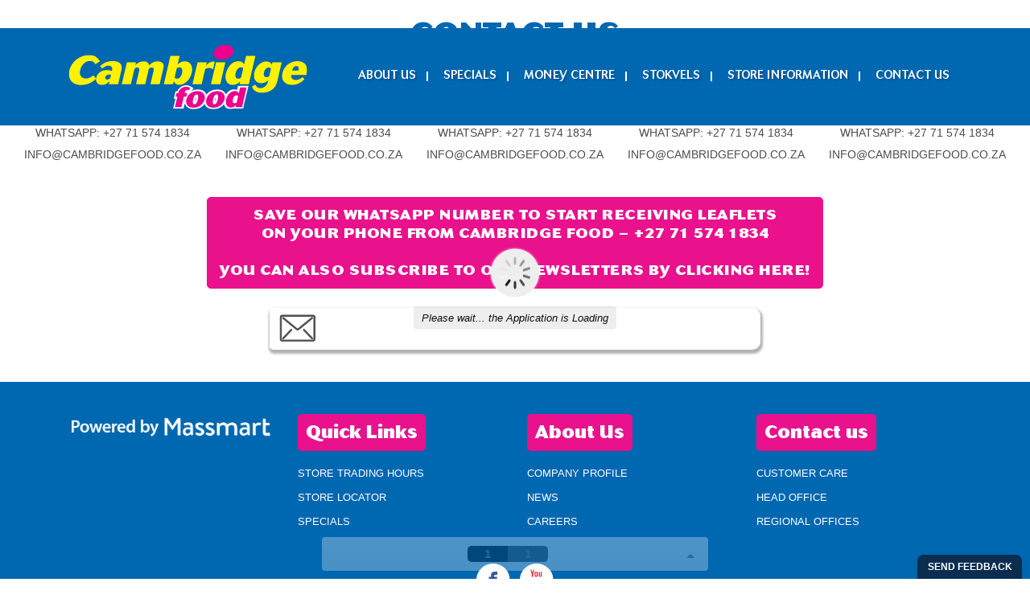

--- FILE ---
content_type: text/html; charset=UTF-8
request_url: https://www.cambridgefood.co.za/3d-flip-book/mitchells-plain-market-day-9-13-february-2022/
body_size: 40072
content:

<!doctype html>
<html lang="en-US" class="no-js no-svg">

<head>
	<meta charset="UTF-8">
	<meta http-equiv="X-UA-Compatible" content="IE=edge">
	<meta name="viewport" content="width=device-width, initial-scale=1, shrink-to-fit=no">
	<title>Cambridge Food Mitchell&#039;s Plain Market Day 9 - 13 February 2022 - Cambridge Food</title>
	<link rel="profile" href="https://gmpg.org/xfn/11" />
	<link rel="shortcut icon" href="https://www.cambridgefood.co.za/wp-content/uploads/2019/02/cropped-favicon-32x32.png">	
		<meta name='robots' content='index, follow, max-image-preview:large, max-snippet:-1, max-video-preview:-1' />

	<!-- This site is optimized with the Yoast SEO Premium plugin v16.2 (Yoast SEO v19.4) - https://yoast.com/wordpress/plugins/seo/ -->
	<link rel="canonical" href="https://www.cambridgefood.co.za/3d-flip-book/mitchells-plain-market-day-9-13-february-2022/" />
	<meta property="og:locale" content="en_US" />
	<meta property="og:type" content="article" />
	<meta property="og:title" content="Mitchell&#039;s Plain Market Day 9 - 13 February 2022 - Cambridge Food" />
	<meta property="og:url" content="https://www.cambridgefood.co.za/3d-flip-book/mitchells-plain-market-day-9-13-february-2022/" />
	<meta property="og:site_name" content="Cambridge Food" />
	<meta name="twitter:card" content="summary_large_image" />
	<script type="application/ld+json" class="yoast-schema-graph">{"@context":"https://schema.org","@graph":[{"@type":"WebSite","@id":"https://www.cambridgefood.co.za/#website","url":"https://www.cambridgefood.co.za/","name":"Cambridge Food","description":"","potentialAction":[{"@type":"SearchAction","target":{"@type":"EntryPoint","urlTemplate":"https://www.cambridgefood.co.za/?s={search_term_string}"},"query-input":"required name=search_term_string"}],"inLanguage":"en-US"},{"@type":"WebPage","@id":"https://www.cambridgefood.co.za/3d-flip-book/mitchells-plain-market-day-9-13-february-2022/","url":"https://www.cambridgefood.co.za/3d-flip-book/mitchells-plain-market-day-9-13-february-2022/","name":"Mitchell's Plain Market Day 9 - 13 February 2022 - Cambridge Food","isPartOf":{"@id":"https://www.cambridgefood.co.za/#website"},"datePublished":"2022-02-08T10:52:12+00:00","dateModified":"2022-02-08T10:52:12+00:00","breadcrumb":{"@id":"https://www.cambridgefood.co.za/3d-flip-book/mitchells-plain-market-day-9-13-february-2022/#breadcrumb"},"inLanguage":"en-US","potentialAction":[{"@type":"ReadAction","target":["https://www.cambridgefood.co.za/3d-flip-book/mitchells-plain-market-day-9-13-february-2022/"]}]},{"@type":"BreadcrumbList","@id":"https://www.cambridgefood.co.za/3d-flip-book/mitchells-plain-market-day-9-13-february-2022/#breadcrumb","itemListElement":[{"@type":"ListItem","position":1,"name":"Home","item":"https://www.cambridgefood.co.za/"},{"@type":"ListItem","position":2,"name":"Mitchell&#8217;s Plain Market Day 9 &#8211; 13 February 2022"}]}]}</script>
	<!-- / Yoast SEO Premium plugin. -->


<link rel='dns-prefetch' href='//platform-api.sharethis.com' />
<link rel='dns-prefetch' href='//s.w.org' />
		<script type="text/javascript">
			window._wpemojiSettings = {"baseUrl":"https:\/\/s.w.org\/images\/core\/emoji\/13.1.0\/72x72\/","ext":".png","svgUrl":"https:\/\/s.w.org\/images\/core\/emoji\/13.1.0\/svg\/","svgExt":".svg","source":{"concatemoji":"https:\/\/www.cambridgefood.co.za\/wp-includes\/js\/wp-emoji-release.min.js"}};
			!function(e,a,t){var n,r,o,i=a.createElement("canvas"),p=i.getContext&&i.getContext("2d");function s(e,t){var a=String.fromCharCode;p.clearRect(0,0,i.width,i.height),p.fillText(a.apply(this,e),0,0);e=i.toDataURL();return p.clearRect(0,0,i.width,i.height),p.fillText(a.apply(this,t),0,0),e===i.toDataURL()}function c(e){var t=a.createElement("script");t.src=e,t.defer=t.type="text/javascript",a.getElementsByTagName("head")[0].appendChild(t)}for(o=Array("flag","emoji"),t.supports={everything:!0,everythingExceptFlag:!0},r=0;r<o.length;r++)t.supports[o[r]]=function(e){if(!p||!p.fillText)return!1;switch(p.textBaseline="top",p.font="600 32px Arial",e){case"flag":return s([127987,65039,8205,9895,65039],[127987,65039,8203,9895,65039])?!1:!s([55356,56826,55356,56819],[55356,56826,8203,55356,56819])&&!s([55356,57332,56128,56423,56128,56418,56128,56421,56128,56430,56128,56423,56128,56447],[55356,57332,8203,56128,56423,8203,56128,56418,8203,56128,56421,8203,56128,56430,8203,56128,56423,8203,56128,56447]);case"emoji":return!s([10084,65039,8205,55357,56613],[10084,65039,8203,55357,56613])}return!1}(o[r]),t.supports.everything=t.supports.everything&&t.supports[o[r]],"flag"!==o[r]&&(t.supports.everythingExceptFlag=t.supports.everythingExceptFlag&&t.supports[o[r]]);t.supports.everythingExceptFlag=t.supports.everythingExceptFlag&&!t.supports.flag,t.DOMReady=!1,t.readyCallback=function(){t.DOMReady=!0},t.supports.everything||(n=function(){t.readyCallback()},a.addEventListener?(a.addEventListener("DOMContentLoaded",n,!1),e.addEventListener("load",n,!1)):(e.attachEvent("onload",n),a.attachEvent("onreadystatechange",function(){"complete"===a.readyState&&t.readyCallback()})),(n=t.source||{}).concatemoji?c(n.concatemoji):n.wpemoji&&n.twemoji&&(c(n.twemoji),c(n.wpemoji)))}(window,document,window._wpemojiSettings);
		</script>
		<style type="text/css">
img.wp-smiley,
img.emoji {
	display: inline !important;
	border: none !important;
	box-shadow: none !important;
	height: 1em !important;
	width: 1em !important;
	margin: 0 .07em !important;
	vertical-align: -0.1em !important;
	background: none !important;
	padding: 0 !important;
}
</style>
	<link rel='stylesheet' id='menu-icons-extra-css'  href='https://www.cambridgefood.co.za/wp-content/plugins/menu-icons/css/extra.min.css' type='text/css' media='all' />
<link rel='stylesheet' id='wp-block-library-css'  href='https://www.cambridgefood.co.za/wp-includes/css/dist/block-library/style.min.css' type='text/css' media='all' />
<link rel='stylesheet' id='contact-form-7-css'  href='https://www.cambridgefood.co.za/wp-content/plugins/contact-form-7/includes/css/styles.css' type='text/css' media='all' />
<link rel='stylesheet' id='share-this-share-buttons-sticky-css'  href='https://www.cambridgefood.co.za/wp-content/plugins/sharethis-share-buttons/css/mu-style.css' type='text/css' media='all' />
<link rel='stylesheet' id='wpsl-styles-css'  href='https://www.cambridgefood.co.za/wp-content/plugins/wp-store-locator/css/styles.min.css' type='text/css' media='all' />
<link rel='stylesheet' id='bootstrap-css'  href='https://www.cambridgefood.co.za/wp-content/themes/cambridgefood/assets/css/bootstrap.min.css' type='text/css' media='all' />
<link rel='stylesheet' id='owl-carousel-css-css'  href='https://www.cambridgefood.co.za/wp-content/themes/cambridgefood/assets/css/owl.carousel.min.css' type='text/css' media='all' />
<link rel='stylesheet' id='stellarnav-css-css'  href='https://www.cambridgefood.co.za/wp-content/themes/cambridgefood/assets/css/stellarnav.min.css' type='text/css' media='all' />
<link rel='stylesheet' id='multipurpose-tabcontent-css-css'  href='https://www.cambridgefood.co.za/wp-content/themes/cambridgefood/assets/css/multipurpose_tabcontent.css' type='text/css' media='all' />
<link rel='stylesheet' id='slick-main-css'  href='https://www.cambridgefood.co.za/wp-content/themes/cambridgefood/assets/css/slick.css' type='text/css' media='all' />
<link rel='stylesheet' id='slick-theme-css'  href='https://www.cambridgefood.co.za/wp-content/themes/cambridgefood/assets/css/slick-theme.css' type='text/css' media='all' />
<link rel='stylesheet' id='preloader-css'  href='https://www.cambridgefood.co.za/wp-content/themes/cambridgefood/assets/css/preloader.css' type='text/css' media='all' />
<link rel='stylesheet' id='mCustomScrollbar-css'  href='https://www.cambridgefood.co.za/wp-content/themes/cambridgefood/assets/css/jquery.mCustomScrollbar.css' type='text/css' media='all' />
<link rel='stylesheet' id='custom-css'  href='https://www.cambridgefood.co.za/wp-content/themes/cambridgefood/assets/css/custom.css' type='text/css' media='all' />
<link rel='stylesheet' id='main-style-css'  href='https://www.cambridgefood.co.za/wp-content/themes/cambridgefood/assets/css/style.css' type='text/css' media='all' />
<link rel='stylesheet' id='responsive-css'  href='https://www.cambridgefood.co.za/wp-content/themes/cambridgefood/assets/css/responsive.css' type='text/css' media='all' />
<script type='text/javascript' src='//platform-api.sharethis.com/js/sharethis.js?#property=5c81185b4c495400114fe858&#038;product=inline-buttons&#038;source=sharethis-share-buttons-wordpress' id='share-this-share-buttons-mu-js'></script>
<link rel="https://api.w.org/" href="https://www.cambridgefood.co.za/wp-json/" /><link rel="EditURI" type="application/rsd+xml" title="RSD" href="https://www.cambridgefood.co.za/xmlrpc.php?rsd" />
<link rel="wlwmanifest" type="application/wlwmanifest+xml" href="https://www.cambridgefood.co.za/wp-includes/wlwmanifest.xml" /> 
<meta name="generator" content="WordPress 5.8.12" />
<link rel='shortlink' href='https://www.cambridgefood.co.za/?p=4376' />
<link rel="alternate" type="application/json+oembed" href="https://www.cambridgefood.co.za/wp-json/oembed/1.0/embed?url=https%3A%2F%2Fwww.cambridgefood.co.za%2F3d-flip-book%2Fmitchells-plain-market-day-9-13-february-2022%2F" />
<link rel="alternate" type="text/xml+oembed" href="https://www.cambridgefood.co.za/wp-json/oembed/1.0/embed?url=https%3A%2F%2Fwww.cambridgefood.co.za%2F3d-flip-book%2Fmitchells-plain-market-day-9-13-february-2022%2F&#038;format=xml" />
	<div id="fb-root"></div>
	<script async defer src="https://connect.facebook.net/en_GB/sdk.js#xfbml=1&version=v3.2"></script>
	<script type='text/javascript'>
		(function (d, t) {
		var bh = d.createElement(t), s = d.getElementsByTagName(t)[0];
		bh.type = 'text/javascript';
		bh.src = 'https://www.bugherd.com/sidebarv2.js?apikey=qbq6lpovsax9cuhexhnxbq';
		s.parentNode.insertBefore(bh, s);
		})(document, 'script');
	</script>
</head>
<body class="3d-flip-book-template-default single single-3d-flip-book postid-4376">
<div class="preloader">
	<div class="preloader-icon">
		<span class="loading-dot loading-dot-1"></span>
		<span class="loading-dot loading-dot-2"></span>
		<span class="loading-dot loading-dot-3"></span>
	</div>
</div>
<header class="main-nav">
	<nav>
		<div class="container">
			<!-- stellarnav -->
			<div class="stellarnav">
				<div class="logo">
    <a href="https://www.cambridgefood.co.za" title="Cambridge Food">
    <img src="https://www.cambridgefood.co.za/wp-content/uploads/2019/02/logo.svg" alt="Cambridge Food">
    </a>
</div>				<ul class="menu-desk"><li id="menu-item-240" class="d-xl-none menu-item menu-item-type-post_type menu-item-object-page menu-item-home menu-item-240"><a href="https://www.cambridgefood.co.za/"><img width="1" height="1" src="https://www.cambridgefood.co.za/wp-content/uploads/2019/02/home-icon-1.svg" class="_mi _before _image" alt="" loading="lazy" aria-hidden="true" /><span>Home</span></a></li>
<li id="menu-item-328" class="menu-item menu-item-type-custom menu-item-object-custom menu-item-has-children menu-item-328"><a><img src="https://www.cambridgefood.co.za/wp-content/uploads/2019/02/about-icon-1.svg" class="_mi _before _svg" aria-hidden="true" alt="" width="33" height="26"/><span>About Us</span></a>
<ul class="sub-menu">
	<li id="menu-item-121" class="menu-item menu-item-type-post_type menu-item-object-page menu-item-121"><a href="https://www.cambridgefood.co.za/about-us/company-profile/">Profile</a></li>
	<li id="menu-item-120" class="menu-item menu-item-type-post_type menu-item-object-page menu-item-120"><a href="https://www.cambridgefood.co.za/about-us/community/">Community</a></li>
	<li id="menu-item-133" class="menu-item menu-item-type-post_type menu-item-object-page menu-item-133"><a href="https://www.cambridgefood.co.za/careers/working-at-masscash/">Careers</a></li>
	<li id="menu-item-122" class="menu-item menu-item-type-post_type menu-item-object-page menu-item-122"><a href="https://www.cambridgefood.co.za/about-us/news/">News</a></li>
</ul>
</li>
<li id="menu-item-329" class="menu-item menu-item-type-custom menu-item-object-custom menu-item-has-children menu-item-329"><a><img src="https://www.cambridgefood.co.za/wp-content/uploads/2019/02/specials-icon-2.svg" class="_mi _before _svg" aria-hidden="true" alt="" width="33" height="26"/><span>Specials</span></a>
<ul class="sub-menu">
	<li id="menu-item-125" class="menu-item menu-item-type-post_type menu-item-object-page menu-item-125"><a href="https://www.cambridgefood.co.za/specials/leaflets/">Leaflets</a></li>
	<li id="menu-item-124" class="menu-item menu-item-type-post_type menu-item-object-page menu-item-124"><a href="https://www.cambridgefood.co.za/specials/competitions/">Competitions</a></li>
	<li id="menu-item-126" class="menu-item menu-item-type-post_type menu-item-object-page menu-item-126"><a href="https://www.cambridgefood.co.za/specials/recipes-tips/">Recipes And Tips</a></li>
</ul>
</li>
<li id="menu-item-750" class="menu-item menu-item-type-custom menu-item-object-custom menu-item-has-children menu-item-750"><a><img src="https://www.cambridgefood.co.za/wp-content/uploads/2019/02/money-centre-icon-1.svg" class="_mi _before _svg" aria-hidden="true" alt="" width="33" height="26"/><span>Money Centre</span></a>
<ul class="sub-menu">
	<li id="menu-item-752" class="menu-item menu-item-type-post_type menu-item-object-page menu-item-752"><a href="https://www.cambridgefood.co.za/money-center/">All Services</a></li>
	<li id="menu-item-130" class="menu-item menu-item-type-post_type menu-item-object-page menu-item-130"><a href="https://www.cambridgefood.co.za/money-center/faqs/">FAQs</a></li>
</ul>
</li>
<li id="menu-item-127" class="menu-item menu-item-type-post_type menu-item-object-page menu-item-127"><a href="https://www.cambridgefood.co.za/specials/stokvels/"><img src="https://www.cambridgefood.co.za/wp-content/uploads/2019/02/careers-icon-1.svg" class="_mi _before _svg" aria-hidden="true" alt="" width="33" height="26"/><span>Stokvels</span></a></li>
<li id="menu-item-332" class="menu-item menu-item-type-custom menu-item-object-custom menu-item-has-children menu-item-332"><a><img src="https://www.cambridgefood.co.za/wp-content/uploads/2019/02/store-icon-1.svg" class="_mi _before _svg" aria-hidden="true" alt="" width="33" height="26"/><span>Store Information</span></a>
<ul class="sub-menu">
	<li id="menu-item-135" class="menu-item menu-item-type-post_type menu-item-object-page menu-item-135"><a href="https://www.cambridgefood.co.za/store-information/store-locator/">Store Locator</a></li>
</ul>
</li>
<li id="menu-item-136" class="menu-item menu-item-type-post_type menu-item-object-page menu-item-136"><a href="https://www.cambridgefood.co.za/contact-us/"><img width="1" height="1" src="https://www.cambridgefood.co.za/wp-content/uploads/2019/02/phone-icon-2.svg" class="_mi _before _image" alt="" loading="lazy" aria-hidden="true" /><span>Contact Us</span></a></li>
<li class="social-media"><ul><li><a href="https://www.facebook.com/CambridgeFoodSA/"><img src="https://www.cambridgefood.co.za/wp-content/uploads/2019/04/facebook.svg"></a></li><li><a href="https://www.youtube.com/channel/UCMnYVgUZRhWbKJbcvGWqCkA"><img src="https://www.cambridgefood.co.za/wp-content/uploads/2019/04/youtube.svg"></a></li></ul><p><a href="http://www.cambridgefood.co.za/terms-conditions/">Terms &amp; Conditions</a><span>|</span><a href="https://www.massmart.co.za/privacy-centre">Privacy Policy</a><span>|</span><a href="https://www.massmart.co.za/privacy-centre">Paia Manual</a></p></li></ul>				<div class="clearfix"></div>
				</div>
			</div>
			<!-- .stellarnav -->
		</div>
	</nav>
</header>
<div class="full-size 3d-flip-book " data-id="4376" data-mode="fullscreen" data-title="false" data-template="default" data-lightbox="dark" data-urlparam="fb3d-page" data-page-n="0" data-pdf="" data-tax="null" data-thumbnail="" data-cols="3"></div>	<section class="contactus-slide-wrap">
		<div class="container-fluid">
			<div class="title blue-text text-center">
				<h2 class="my-0">Contact Us</h2>
			</div>
			<div class="owl-carousel contact-slider owl-theme">					<div class="item">
						<div class="contactus-slide-content-blk">
							<div class="contactus-slide-content">
								<div class="contactus-slide-content-text">
									<h6>General Inquiries</h6>
									<p>TEL: 087 376 3500</p>
									<p>WHATSAPP: +27 71 574 1834</p>
									<p>INFO@CAMBRIDGEFOOD.CO.ZA</p>
								</div>
							</div>
						</div>
					</div> 					<div class="item">
						<div class="contactus-slide-content-blk">
							<div class="contactus-slide-content">
								<div class="contactus-slide-content-text">
									<h6>GAUTENG REGIONAL OFFICE</h6>
									<p>TEL: +27 11 479 5600</p>
									<p>WHATSAPP: +27 71 574 1834</p>
									<p>INFO@CAMBRIDGEFOOD.CO.ZA</p>
								</div>
							</div>
						</div>
					</div> 					<div class="item">
						<div class="contactus-slide-content-blk">
							<div class="contactus-slide-content">
								<div class="contactus-slide-content-text">
									<h6>KZN REGIONAL OFFICE</h6>
									<p>TEL: +27 31 308 7500</p>
									<p>WHATSAPP: +27 71 574 1834</p>
									<p>INFO@CAMBRIDGEFOOD.CO.ZA</p>
								</div>
							</div>
						</div>
					</div> 					<div class="item">
						<div class="contactus-slide-content-blk">
							<div class="contactus-slide-content">
								<div class="contactus-slide-content-text">
									<h6>FREE STATE REGIONAL OFFICE</h6>
									<p>TEL: +27 51 403 8440</p>
									<p>WHATSAPP: +27 71 574 1834</p>
									<p>INFO@CAMBRIDGEFOOD.CO.ZA</p>
								</div>
							</div>
						</div>
					</div> 					<div class="item">
						<div class="contactus-slide-content-blk">
							<div class="contactus-slide-content">
								<div class="contactus-slide-content-text">
									<h6>CAPE REGIONAL OFFICE</h6>
									<p>TEL: 087 376 3500</p>
									<p>WHATSAPP: +27 71 574 1834</p>
									<p>INFO@CAMBRIDGEFOOD.CO.ZA</p>
								</div>
							</div>
						</div>
					</div> 				
			</div>
		</div>
	</section>	<section class="container d-none d-lg-block d-xl-block">
	<div class="subscribe-now">
		<div class="mb-4">
			<a class="btn btn-pink" href="https://lpda9f27a988.hana.ondemand.com/p/tG9N1" target="_blank">Save our Whatsapp number to start receiving leaflets </br> on your phone from Cambridge Food – +27 71 574 1834 <br /><br /> You can also subscribe to our newsletters by clicking here!</a>
		</div>
		<div class="subscribe-form">
			<div class="input-group">
				<div class="input-group-prepend">
					<div class="input-group-text"><img src="https://www.cambridgefood.co.za/wp-content/themes/cambridgefood/assets/images/email.svg" alt=""></div>
				</div>
				<div role="form" class="wpcf7" id="wpcf7-f3473-o1" lang="en-US" dir="ltr">
<div class="screen-reader-response"><p role="status" aria-live="polite" aria-atomic="true"></p> <ul></ul></div>
<form action="/3d-flip-book/mitchells-plain-market-day-9-13-february-2022/#wpcf7-f3473-o1" method="post" class="wpcf7-form init" novalidate="novalidate" data-status="init">
<div style="display: none;">
<input type="hidden" name="_wpcf7" value="3473" />
<input type="hidden" name="_wpcf7_version" value="5.5.6.1" />
<input type="hidden" name="_wpcf7_locale" value="en_US" />
<input type="hidden" name="_wpcf7_unit_tag" value="wpcf7-f3473-o1" />
<input type="hidden" name="_wpcf7_container_post" value="0" />
<input type="hidden" name="_wpcf7_posted_data_hash" value="" />
</div>
<div 
</div><div class="wpcf7-response-output" aria-hidden="true"></div></form></div>			</div>
		</div>
	</div>
</section>
<footer class="footer">
	<section class="footer-top">
		<div class="container">
			<div class="row">					<div class="col-lg-3 col-md-6 order-1">
						<div class="masscash-logo"><img src="https://www.cambridgefood.co.za/wp-content/uploads/2020/03/Powered-By-MassMart-White-scaled.png" alt=""></div>
					</div>						<div class="col-lg-3 col-md-6 order-2 ">
							<div class="heading-pink">
								<h3 class="mb-0">Quick Links</h3>
							</div>
							<div class="footer-links">
								<ul id="menu-quick-links" class="menu"><li id="menu-item-184" class="menu-item menu-item-type-custom menu-item-object-custom menu-item-184"><a href="https://www.cambridgefood.co.za/store-information/store-locator/">Store Trading Hours</a></li>
<li id="menu-item-185" class="menu-item menu-item-type-post_type menu-item-object-page menu-item-185"><a href="https://www.cambridgefood.co.za/store-information/store-locator/">Store Locator</a></li>
<li id="menu-item-1229" class="menu-item menu-item-type-post_type menu-item-object-page menu-item-1229"><a href="https://www.cambridgefood.co.za/specials/leaflets/">Specials</a></li>
</ul>							</div>
						</div>						<div class="col-lg-3 col-md-6 order-3 d-none d-md-block d-lg-block">
							<div class="heading-pink">
								<h3 class="mb-0">About Us</h3>
							</div>
							<div class="footer-links">
								<ul id="menu-about-us" class="menu"><li id="menu-item-187" class="menu-item menu-item-type-post_type menu-item-object-page menu-item-187"><a href="https://www.cambridgefood.co.za/about-us/company-profile/">Company Profile</a></li>
<li id="menu-item-188" class="menu-item menu-item-type-post_type menu-item-object-page menu-item-188"><a href="https://www.cambridgefood.co.za/about-us/news/">News</a></li>
<li id="menu-item-189" class="menu-item menu-item-type-post_type menu-item-object-page menu-item-189"><a href="https://www.cambridgefood.co.za/careers/">Careers</a></li>
</ul>							</div>
						</div>						<div class="col-lg-3 col-md-6 order-4 d-none d-md-block d-lg-block">
							<div class="heading-pink">
								<h3 class="mb-0">Contact us</h3>
							</div>
							<div class="footer-links">
								<ul id="menu-contact-us" class="menu"><li id="menu-item-190" class="menu-item menu-item-type-custom menu-item-object-custom menu-item-190"><a href="https://www.cambridgefood.co.za/contact-us/">Customer Care</a></li>
<li id="menu-item-191" class="menu-item menu-item-type-custom menu-item-object-custom menu-item-191"><a href="https://www.cambridgefood.co.za/contact-us/">Head Office</a></li>
<li id="menu-item-192" class="menu-item menu-item-type-custom menu-item-object-custom menu-item-192"><a href="https://www.cambridgefood.co.za/contact-us/">Regional Offices</a></li>
</ul>							</div>
						</div>				
			</div>
			<div class="social-media">
				<ul>								<li><a href="https://www.facebook.com/CambridgeFoodSA/" target="_blank"><img src="https://www.cambridgefood.co.za/wp-content/uploads/2019/04/facebook.svg" alt=""></a></li>								<li><a href="https://www.youtube.com/channel/UCMnYVgUZRhWbKJbcvGWqCkA" target="_blank"><img src="https://www.cambridgefood.co.za/wp-content/uploads/2019/04/youtube.svg" alt=""></a></li>				</ul>

				<p>						<a href="http://www.cambridgefood.co.za/terms-conditions/" target="_self">Terms &amp; Conditions</a><span>|						<a href="https://www.massmart.co.za/privacy-centre" target="_self">Privacy Policy</a><span>|						<a href="https://www.massmart.co.za/privacy-centre" target="_blank">Paia Manual</a><span>				
				</p>
			</div>
		</div>
	</section>
	<section class="copyright">
		<div class="container"><p>COPYRIGHT © 2019 CAMBRIDGE FOOD (PTY) LTD. ALL RIGHTS RESERVED. DESIGN BY DIGITAL REPUBLIC CONSULTING</p>		
		</div>
	</section>
</footer>
 <div class="modal fade" id="ContactModal" tabindex="-1" role="dialog" aria-labelledby="ContactModalLabel" aria-hidden="true">
        <div class="modal-dialog" role="document">
            <div class="modal-content">
            <div class="modal-header bg-pink">
                <h3 class="modal-title text-white text-center" id="ContactModalLabel">Thank you</h3>
                <button type="button" class="close" data-dismiss="modal" aria-label="Close">
                <span aria-hidden="true">x</span>
                </button>
            </div>
            <div class="modal-body text-center">
                <p>Your message has been sent. A representative will be in touch.</p>
            </div>
            <div class="modal-footer text-center">
                <button type="button" class="btn btn-pink" data-dismiss="modal">Okay</button>
            </div>
            </div>
        </div>
    </div>

<script type="text/javascript">
document.addEventListener( 'wpcf7mailsent', function( event ) {
    var apiResponse = event.detail.apiResponse.message;
    $("#ContactModal .modal-body").html('<p>'+apiResponse+'</p>')
    $('#ContactModal').modal('show');
    // setTimeout(function(){ location.reload(); }, 3000);
}, false );
</script>
<link rel='stylesheet' id='font-awesome-css'  href='https://www.cambridgefood.co.za/wp-content/plugins/3d-flip-book/assets/css/font-awesome.min.css' type='text/css' media='all' />
<link rel='stylesheet' id='3d-flip-book-client-css'  href='https://www.cambridgefood.co.za/wp-content/plugins/3d-flip-book/assets/css/client.css' type='text/css' media='all' />
<script type='text/javascript' src='https://www.cambridgefood.co.za/wp-includes/js/dist/vendor/regenerator-runtime.min.js' id='regenerator-runtime-js'></script>
<script type='text/javascript' src='https://www.cambridgefood.co.za/wp-includes/js/dist/vendor/wp-polyfill.min.js' id='wp-polyfill-js'></script>
<script type='text/javascript' id='contact-form-7-js-extra'>
/* <![CDATA[ */
var wpcf7 = {"api":{"root":"https:\/\/www.cambridgefood.co.za\/wp-json\/","namespace":"contact-form-7\/v1"}};
/* ]]> */
</script>
<script type='text/javascript' src='https://www.cambridgefood.co.za/wp-content/plugins/contact-form-7/includes/js/index.js' id='contact-form-7-js'></script>
<script type='text/javascript' src='https://www.cambridgefood.co.za/wp-includes/js/wp-embed.min.js' id='wp-embed-js'></script>
<script type='text/javascript' src='https://www.cambridgefood.co.za/wp-includes/js/jquery/jquery.min.js' id='jquery-core-js'></script>
<script type='text/javascript' src='https://www.cambridgefood.co.za/wp-includes/js/jquery/jquery-migrate.min.js' id='jquery-migrate-js'></script>
<script type='text/javascript' id='pdf-js-js-extra'>
/* <![CDATA[ */
var PDFJS_LOCALE = {"pdfJsWorker":"https:\/\/www.cambridgefood.co.za\/wp-content\/plugins\/3d-flip-book\/assets\/js\/pdf.worker.js","pdfJsCMapUrl":"https:\/\/www.cambridgefood.co.za\/wp-content\/plugins\/3d-flip-book\/assets\/cmaps\/"};
/* ]]> */
</script>
<script type='text/javascript' src='https://www.cambridgefood.co.za/wp-content/plugins/3d-flip-book/assets/js/pdf.min.js' id='pdf-js-js'></script>
<script type='text/javascript' src='https://www.cambridgefood.co.za/wp-content/plugins/3d-flip-book/assets/js/html2canvas.min.js' id='html2canvas-js'></script>
<script type='text/javascript' src='https://www.cambridgefood.co.za/wp-content/plugins/3d-flip-book/assets/js/three.min.js' id='three-js'></script>
<script type='text/javascript' id='3d-flip-book-js-extra'>
/* <![CDATA[ */
var FB3D_LOCALE = {"dictionary":{"auto":"auto","Sorry something went wrong with the server please try again":"Sorry something went wrong with the server please try again","General":"General","Pages":"Pages","Book properties":"Book properties","Sheet properties":"Sheet properties","Cover properties":"Cover properties","Page properties":"Page properties","Source":"Source","PDF file":"PDF file","Images, HTMLs files":"Images, HTMLs files","interactive":"interactive","Page number":"Page number","Remove":"Remove","CSS Layer":"CSS Layer","CSS":"CSS","HTML":"HTML","Java Script":"Java Script","Title":"Title","Select files":"Select files","Open":"Open","Add image pages":"Add image pages","Add HTML pages":"Add HTML pages","Add PDF page":"Add PDF page","Remove all pages":"Remove all pages","items per page":"items per page","All":"All","None":"None","Next":"Next","Previous":"Previous","PDF page number":"PDF page number","Select image":"Select image","Change image":"Change image","Auto thumbnail":"Auto thumbnail","book height":"book height","book width":"book width","gravity constant":"gravity constant","amount of rendered cached pages":"amount of rendered cached pages","render loaded hidden pages in the background":"render loaded hidden pages in the background","render pages while they are flipping, it can slow down animation":"render pages while they are flipping, it can slow down animation","amount of loaded by user pages that are used for predicting user behaviour":"amount of loaded by user pages that are used for predicting user behaviour","quantity of predicted pages for automatic loading":"quantity of predicted pages for automatic loading","initial flipping velocity, it should be enough to overcome the gravity":"initial flipping velocity, it should be enough to overcome the gravity","max corner (flexible part of the sheet) deviation from the whole sheet":"max corner (flexible part of the sheet) deviation from the whole sheet","sheet flexibility":"sheet flexibility","part of the sheet that can be flexed, should be in range (0, 1)":"part of the sheet that can be flexed, should be in range (0, 1)","speed of changing bending angle of the flexible corner":"speed of changing bending angle of the flexible corner","curvature of open sheet, 0 is for flat sheet":"curvature of open sheet, 0 is for flat sheet","width texture resolution":"width texture resolution","height texture resolution":"height texture resolution","sheet color":"sheet color","sheet thickness":"sheet thickness","sheet weight":"sheet weight","cover height is more on 2*padding and cover width more on 1*padding than page ones, so you can set different sizes for typical pages and cover like for real book":"cover height is more on 2*padding and cover width more on 1*padding than page ones, so you can set different sizes for typical pages and cover like for real book","binder texture":"binder texture","Deep linking URL parameter name":"Deep linking URL parameter name","items pre page":"items pre page","3D Flip Book":"3D Flip Book","View mode":"View mode","Advanced":"Advanced","Thumbnail":"Thumbnail","Thumbnail and Lightbox":"Thumbnail and Lightbox","Lightbox activation link":"Lightbox activation link","Fullscreen":"Fullscreen","Select skin":"Select skin","3D FlipBook container CSS classes":"3D FlipBook container CSS classes","Lightbox theme":"Lightbox theme","Light":"Light","Dark":"Dark","default value":"default value","minimum value":"minimum value","maximum value":"maximum value","amount of zoom levels":"amount of zoom levels","amount of lighting levels":"amount of lighting levels","pan step for comands cmdPanLeft, cmdPanRight, cmdPanUp, cmdPanDown":"pan step for comands cmdPanLeft, cmdPanRight, cmdPanUp, cmdPanDown","zoom in":"zoom in","zoom out":"zoom out","set default zoom":"set default zoom","show bookmarks":"show bookmarks","turn 10 pages backward":"turn 10 pages backward","turn a page backward":"turn a page backward","turn a page forward":"turn a page forward","turn 10 pages forward":"turn 10 pages forward","download":"download","print":"print","toggle fulscreen mode":"toggle fulscreen mode","show\/hide the settings toolbar button":"show\/hide the settings toolbar button","toggle the smart pan mode":"toggle the smart pan mode","toggle single page mode":"toggle single page mode","toggle sound effects":"toggle sound effects","toggle statistics monitor":"toggle statistics monitor","increase lighting":"increase lighting","reduce lighting":"reduce lighting","move pan to the left":"move pan to the left","move pan to the right":"move pan to the right","move pan to the up":"move pan to the up","move pan to the down":"move pan to the down","rotate the book by means mouse drag operation":"rotate the book by means mouse drag operation","zoom by means mouse drag operation":"zoom by means mouse drag operation","pan by means mouse drag operation":"pan by means mouse drag operation","zoom by means mouse wheel operation":"zoom by means mouse wheel operation","rotate the book by means touch drag operation":"rotate the book by means touch drag operation","zoom by means touch drag operation":"zoom by means touch drag operation","pan by means touch drag operation":"pan by means touch drag operation","Ctrl, Shift, Alt, or their combination like Ctrl+Shift":"Ctrl, Shift, Alt, or their combination like Ctrl+Shift","modificator":"modificator","keyboard key":"keyboard key","key":"key","mouse button":"mouse button","button":"button","amount of touches":"amount of touches","touches":"touches","event that activates the action":"event that activates the action","event":"event","is action enabled":"is action enabled","enabled":"enabled","is active by default":"is active by default","active":"active","is active for mobile devices by default":"is active for mobile devices by default","activeForMobile":"activeForMobile","Zoom":"Zoom","Lighting":"Lighting","Pan":"Pan","3D FlipBook - Settings":"3D FlipBook - Settings","Actions":"Actions","Update":"Update","Settings saved successfully":"Settings saved successfully","One":"One","Two":"Two","Three":"Three","Left":"Left","Middle":"Middle","Right":"Right","Mouse button down":"Mouse button down","Mouse move":"Mouse move","Mouse button up":"Mouse button up","Click":"Click","Double click":"Double click","Touch start":"Touch start","Touch move":"Touch move","Touch end":"Touch end","Key down":"Key down","Key press":"Key press","Key up":"Key up","rtl is a right-to-left, top-to-bottom script, writing starts from the right of the page and continues to the left":"rtl is a right-to-left, top-to-bottom script, writing starts from the right of the page and continues to the left","Please wait... the Application is Loading":"Please wait... the Application is Loading","PDF is Loading:":"PDF is Loading:","Previous page":"Previous page","Next page":"Next page","Table of contents":"Table of contents","Close":"Close","Bookmarks":"Bookmarks","Thumbnails":"Thumbnails","Search":"Search","Zoom in":"Zoom in","Zoom out":"Zoom out","Fit view":"Fit view","10 pages backward":"10 pages backward","10 pages forward":"10 pages forward","Download":"Download","Print":"Print","Full screen":"Full screen","Settings":"Settings","Smart pan":"Smart pan","Single page":"Single page","Sounds":"Sounds","Stats":"Stats","Increase lighting":"Increase lighting","Reduce lighting":"Reduce lighting","Loading...":"Loading..."}};
/* ]]> */
</script>
<script type='text/javascript' src='https://www.cambridgefood.co.za/wp-content/plugins/3d-flip-book/assets/js/3d-flip-book.min.js' id='3d-flip-book-js'></script>
<script type='text/javascript' id='3d-flip-book-fullscreen-js-extra'>
/* <![CDATA[ */
var FB3D_CLIENT_LOCALE = {"key":"3d-flip-book","ajaxurl":"https:\/\/www.cambridgefood.co.za\/wp-admin\/admin-ajax.php","templates":{"short-white-book-view":{"styles":["https:\/\/www.cambridgefood.co.za\/wp-content\/plugins\/3d-flip-book\/assets\/css\/short-white-book-view.css"],"links":[{"rel":"stylesheet","href":"https:\/\/www.cambridgefood.co.za\/wp-content\/plugins\/3d-flip-book\/assets\/css\/font-awesome.min.css"}],"html":"https:\/\/www.cambridgefood.co.za\/wp-content\/plugins\/3d-flip-book\/assets\/templates\/default-book-view.html","script":"https:\/\/www.cambridgefood.co.za\/wp-content\/plugins\/3d-flip-book\/assets\/js\/default-book-view.js","sounds":{"startFlip":"https:\/\/www.cambridgefood.co.za\/wp-content\/plugins\/3d-flip-book\/assets\/sounds\/start-flip.mp3","endFlip":"https:\/\/www.cambridgefood.co.za\/wp-content\/plugins\/3d-flip-book\/assets\/sounds\/end-flip.mp3"}},"white-book-view":{"styles":["https:\/\/www.cambridgefood.co.za\/wp-content\/plugins\/3d-flip-book\/assets\/css\/white-book-view.css"],"links":[{"rel":"stylesheet","href":"https:\/\/www.cambridgefood.co.za\/wp-content\/plugins\/3d-flip-book\/assets\/css\/font-awesome.min.css"}],"html":"https:\/\/www.cambridgefood.co.za\/wp-content\/plugins\/3d-flip-book\/assets\/templates\/default-book-view.html","script":"https:\/\/www.cambridgefood.co.za\/wp-content\/plugins\/3d-flip-book\/assets\/js\/default-book-view.js","sounds":{"startFlip":"https:\/\/www.cambridgefood.co.za\/wp-content\/plugins\/3d-flip-book\/assets\/sounds\/start-flip.mp3","endFlip":"https:\/\/www.cambridgefood.co.za\/wp-content\/plugins\/3d-flip-book\/assets\/sounds\/end-flip.mp3"}},"short-black-book-view":{"styles":["https:\/\/www.cambridgefood.co.za\/wp-content\/plugins\/3d-flip-book\/assets\/css\/short-black-book-view.css"],"links":[{"rel":"stylesheet","href":"https:\/\/www.cambridgefood.co.za\/wp-content\/plugins\/3d-flip-book\/assets\/css\/font-awesome.min.css"}],"html":"https:\/\/www.cambridgefood.co.za\/wp-content\/plugins\/3d-flip-book\/assets\/templates\/default-book-view.html","script":"https:\/\/www.cambridgefood.co.za\/wp-content\/plugins\/3d-flip-book\/assets\/js\/default-book-view.js","sounds":{"startFlip":"https:\/\/www.cambridgefood.co.za\/wp-content\/plugins\/3d-flip-book\/assets\/sounds\/start-flip.mp3","endFlip":"https:\/\/www.cambridgefood.co.za\/wp-content\/plugins\/3d-flip-book\/assets\/sounds\/end-flip.mp3"}},"black-book-view":{"styles":["https:\/\/www.cambridgefood.co.za\/wp-content\/plugins\/3d-flip-book\/assets\/css\/black-book-view.css"],"links":[{"rel":"stylesheet","href":"https:\/\/www.cambridgefood.co.za\/wp-content\/plugins\/3d-flip-book\/assets\/css\/font-awesome.min.css"}],"html":"https:\/\/www.cambridgefood.co.za\/wp-content\/plugins\/3d-flip-book\/assets\/templates\/default-book-view.html","script":"https:\/\/www.cambridgefood.co.za\/wp-content\/plugins\/3d-flip-book\/assets\/js\/default-book-view.js","sounds":{"startFlip":"https:\/\/www.cambridgefood.co.za\/wp-content\/plugins\/3d-flip-book\/assets\/sounds\/start-flip.mp3","endFlip":"https:\/\/www.cambridgefood.co.za\/wp-content\/plugins\/3d-flip-book\/assets\/sounds\/end-flip.mp3"}}},"images":"https:\/\/www.cambridgefood.co.za\/wp-content\/plugins\/3d-flip-book\/assets\/images\/"};
/* ]]> */
</script>
<script type='text/javascript' src='https://www.cambridgefood.co.za/wp-content/plugins/3d-flip-book/assets/js/fullscreen.min.js' id='3d-flip-book-fullscreen-js'></script>
<script type='text/javascript' src='https://ajax.googleapis.com/ajax/libs/jquery/3.3.1/jquery.min.js' id='jquery-js-js'></script>
<script type='text/javascript' src='https://cdnjs.cloudflare.com/ajax/libs/popper.js/1.14.7/umd/popper.min.js' id='popper-min-js'></script>
<script type='text/javascript' src='https://www.cambridgefood.co.za/wp-content/themes/cambridgefood/assets/js/bootstrap.min.js' id='boostrap-js-js'></script>
<script type='text/javascript' src='https://www.cambridgefood.co.za/wp-content/themes/cambridgefood/assets/js/stellarnav.js' id='stellarnav-js-js'></script>
<script type='text/javascript' src='https://cdnjs.cloudflare.com/ajax/libs/bootstrap-select/1.13.2/js/bootstrap-select.min.js' id='select-picker-js'></script>
<script type='text/javascript' src='https://www.cambridgefood.co.za/wp-content/themes/cambridgefood/assets/js/owl.carousel.min.js' id='owl-carousel-ja-js'></script>
<script type='text/javascript' src='https://www.cambridgefood.co.za/wp-content/themes/cambridgefood/assets/js/jquery.multipurpose_tabcontent.js' id='multipurpose-tabcontent-ja-js'></script>
<script type='text/javascript' src='https://www.cambridgefood.co.za/wp-content/themes/cambridgefood/assets/js/script.js' id='script-ja-js'></script>
<script type='text/javascript' src='https://www.cambridgefood.co.za/wp-content/themes/cambridgefood/assets/js/jquery.mCustomScrollbar.concat.min.js' id='mCustomScrollbar-js-js'></script>
<script type='text/javascript' src='https://www.cambridgefood.co.za/wp-content/themes/cambridgefood/assets/js/common.js' id='main-js-js'></script>
<script type='text/javascript' src='https://www.cambridgefood.co.za/wp-content/themes/cambridgefood/assets/js/slick.min.js' id='slick-js-js'></script>

<script>
  (function(i,s,o,g,r,a,m){i['GoogleAnalyticsObject']=r;i[r]=i[r]||function(){
  (i[r].q=i[r].q||[]).push(arguments)},i[r].l=1*new Date();a=s.createElement(o),
  m=s.getElementsByTagName(o)[0];a.async=1;a.src=g;m.parentNode.insertBefore(a,m)
  })(window,document,'script','//www.google-analytics.com/analytics.js','ga');

  ga('create', 'UA-67768819-1', 'auto');
  ga('send', 'pageview');

</script>

</body>
</html>


--- FILE ---
content_type: text/css
request_url: https://www.cambridgefood.co.za/wp-content/themes/cambridgefood/assets/css/multipurpose_tabcontent.css
body_size: 6763
content:
.tab_wrapper {
  margin: 10px 0 50px;
  display: inline-block;
  width: 100%;
  position: relative;
}
.tab_wrapper * {
  box-sizing: border-box;
}
.tab_wrapper > ul {
  clear: both;
  display: inline-block;
  width: 100%;
  border-bottom: 1px solid #49a4d9;
}
.tab_wrapper > ul li {
  float: left;
  cursor: pointer;
  font-weight: bold;
  padding: 8px 18px;
  text-transform: uppercase;
  border: 1px solid #ccc;
  font-size: 1.05em;
  border-bottom: 0;
  position: relative;
  border-top: 3px solid #ccc;
  color: #999;
  margin: 0 5px 0 0;
}
.tab_wrapper > ul li.active {
  border-color: #49a4d9;
  color: #49a4d9;
}
.tab_wrapper > ul li.active:after {
  content: "";
  position: absolute;
  bottom: -1px;
  height: 1px;
  left: 0;
  background: #fff;
  width: 100%;
}
.tab_wrapper .controller {
  display: block;
  overflow: hidden;
  clear: both;
  position: absolute;
  top: 0;
  right: 0;
}
.tab_wrapper .controller span {
  padding: 8px 22px;
  background: #49a4d9;
  color: #fff;
  text-transform: uppercase;
  display: inline-block;
}
.tab_wrapper .controller span.next {
  float: right;
  margin-left: 10px;
}
.tab_wrapper .content_wrapper {
  float: left;
  width: 100%;
  border: 1px solid #49a4d9;
  border-top: 0;
  box-sizing: border-box;
}
.tab_wrapper .content_wrapper .tab_content {
  display: none;
  padding: 15px 20px;
}
.tab_wrapper .content_wrapper .tab_content.active {
  /* display: block; */
}
.tab_wrapper .content_wrapper .tab_content .error {
  color: red;
}
.tab_wrapper .content_wrapper .accordian_header {
  display: none;
  padding: 10px 20px;
  text-transform: uppercase;
  font-weight: bold;
  border-top: 1px solid #ccc;
  border-bottom: 1px solid #fff;
  position: relative;
  cursor: pointer;
}
.tab_wrapper .content_wrapper .accordian_header.active {
  color: #49a4d9;
  border-bottom: 1px solid #ccc;
}
.tab_wrapper .content_wrapper .accordian_header.active:after {
  position: absolute;
  top: 0;
  left: 0;
  content: "";
  width: 5px;
  height: 100%;
  background: #49a4d9;
}
.tab_wrapper .content_wrapper .accordian_header .arrow {
  float: right;
  display: inline-block;
  width: 12px;
  height: 12px;
  position: relative;
  border-radius: 2px;
  transform: rotate(-135deg);
  background: #fff;
  border-top: 3px solid #ccc;
  border-left: 3px solid #ccc;
                /* &:after{
					position: absolute;
					top: 0;
					content: "";
					left: 0;
					width: 10px;
					height: 10px;
					background: $white;
					border-top: 3px solid $border_color;
					border-left: 3px solid $border_color;
				} */
}
.tab_wrapper .content_wrapper .accordian_header.active .arrow {
  transform: rotate(45deg);
  margin-top: 5px;
  border-top: 3px solid #49a4d9;
  border-left: 3px solid #49a4d9;
}
.tab_wrapper.left_side > ul {
  width: 25%;
  float: left;
  border-bottom: 1px solid #ccc;
}
.tab_wrapper.left_side > ul li {
  width: 100%;
  box-sizing: border-box;
  margin: 0;
  padding: 12px 18px;
  border-width: 1px;
  border-right: 0;
  border-left: 0;
}
.tab_wrapper.left_side > ul li:after {
  left: 0;
  top: 0;
  content: "";
  position: absolute;
  width: 5px;
  height: 100%;
  background: #ccc;
}
.tab_wrapper.left_side > ul li.active {
  border-color: #ccc;
}
.tab_wrapper.left_side > ul li.active:after {
  left: 0;
  top: 0;
  width: 5px;
  height: 100%;
  background: #49a4d9;
}
.tab_wrapper.left_side > ul li.active:before {
  right: -1px;
  position: absolute;
  top: 0;
  content: "";
  width: 2px;
  height: 100%;
  background: #fff;
}
.tab_wrapper.left_side .content_wrapper {
  width: 75%;
  border: 1px solid #ccc;
  float: left;
}
.tab_wrapper.left_side .controller {
  top: -50px;
}
.tab_wrapper.right_side > ul {
  width: 25%;
  float: right;
  border-bottom: 1px solid #ccc;
}
.tab_wrapper.right_side > ul li {
  width: 100%;
  box-sizing: border-box;
  margin: 0;
  padding: 12px 18px;
  border-width: 1px;
  border-right: 0;
  border-left: 0;
  text-align: right;
}
.tab_wrapper.right_side > ul li:after {
  right: 0;
  left: inherit;
  top: 0;
  content: "";
  position: absolute;
  width: 5px;
  height: 100%;
  background: #ccc;
}
.tab_wrapper.right_side > ul li.active {
  border-color: #ccc;
}
.tab_wrapper.right_side > ul li.active:after {
  right: 0;
  left: inherit;
  top: 0;
  width: 5px;
  height: 100%;
  content: "";
  background: #49a4d9;
}
.tab_wrapper.right_side > ul li.active:before {
  left: -2px;
  right: inherit;
  position: absolute;
  top: 0;
  content: "";
  width: 2px;
  height: 100%;
  background: #fff;
}
.tab_wrapper.right_side .content_wrapper {
  width: 75%;
  float: left;
  border: 1px solid #ccc;
}
.tab_wrapper.right_side .controller {
  top: -50px;
}
.tab_wrapper.accordion .content_wrapper {
  border-color: #ccc;
}
.tab_wrapper.accordion .content_wrapper .accordian_header {
  display: block;
}
.tab_wrapper.accordion > ul {
  display: none;
}
.tab_wrapper .active_tab {
  display: none;
  position: relative;
  background: #000000;
  padding: 12px;
  text-align: center;
  padding-right: 50px;
  color: #fff;
  cursor: pointer;
  border-radius: 30px;
}
.tab_wrapper .active_tab .arrow {
  width: 30px;
  height: 30px;
  overflow: hidden;
  line-height: 30px;
  text-align: center;
  background: #fff;
  position: absolute;
  right: 6px;
  border-radius: 50%;
  top: 50%;
  transform: translateY(-50%);
}
.tab_wrapper .active_tab .arrow:after {
  content: "";
  width: 10px;
  display: inline-block;
  height: 10px;
  border-right: 3px solid #000;
  border-bottom: 3px solid #000;
  transform: rotate(45deg);
  position: absolute;
  top: 50%;
  left: 50%;
  margin-left: -6px;
  margin-top: -8px;
}
.tab_wrapper .active_tab .text {
  text-indent: 39px;
  display: block;
}

@media only screen and (max-width: 992px) {
  .tab_wrapper > ul {
    display: none;
  }
  .tab_wrapper .content_wrapper {
    border: 0;
  }
  .tab_wrapper .content_wrapper .accordian_header {
    display: block;
  }
  .tab_wrapper.left_side .content_wrapper, .tab_wrapper.right_side .content_wrapper {
    width: 100%;
    border-top: 0;
  }
  .tab_wrapper .controller {
    display: none;
  }
  .tab_wrapper.show-as-dropdown > .tab_list {
    border: 0;
    box-shadow: 0 0 8px #ccc;
    position: absolute;
    z-index: 3;
    background: #fff;
    border-radius: 5px;
    margin-top: 15px;
  }
  .tab_wrapper.show-as-dropdown > .tab_list:before {
    content: "";
    position: absolute;
    top: -6px;
    left: 50%;
    width: 14px;
    height: 14px;
    background: #fff;
    transform: rotate(45deg);
    box-shadow: -3px -4px 5px #efefef;
    margin-left: -7px;
  }
  .tab_wrapper.show-as-dropdown > .tab_list li {
    border: 0;
    border-bottom: 1px solid #ccc;
  }
  .tab_wrapper.show-as-dropdown > .tab_list li.active:after {
    display: none;
  }
  .tab_wrapper.show-as-dropdown .active_tab {
    display: block;
  }
  .tab_wrapper.show-as-dropdown > .tab_list {
    display: none;
  }
  .tab_wrapper.show-as-dropdown > .content_wrapper > .accordian_header {
    display: none;
  }
  .tab_wrapper.show-as-dropdown > .tab_list li {
    display: block;
    float: none;
    width: 100%;
  }
}
@media only screen and (min-width: 769px) {
  .tab_wrapper.show-as-dropdown > .tab_list {
    display: block !important;
    overflow: hidden;
  }
}

--- FILE ---
content_type: text/css
request_url: https://www.cambridgefood.co.za/wp-content/themes/cambridgefood/assets/css/preloader.css
body_size: 1155
content:
.preloader {
    background-color: #e9118c;
    position: fixed;
    top: 0;
    width: 100%;
    height: 100%;
    z-index: 2000;
    transition: all .55s ease
}

.preloader .preloader-left {
    left: 0
}

.preloader.loaded .preloader-left {
    -webkit-transform: translateY(-100%);
    transform: translateY(-100%)
}

.preloader .preloader-right {
    right: 0
}

.preloader.loaded .preloader-right {
    -webkit-transform: translateY(-100%);
    transform: translateY(-100%)
}

.preloader .preloader-icon {
    position: fixed;
    right: 50%;
    bottom: 50%;
    -webkit-transform: translate(50%, 50%);
    transform: translate(50%, 50%);
    z-index: 3000
}

.preloader .preloader-icon .loading-dot {
    display: inline-block;
    height: 15px;
    width: 15px;
    border-radius: 50%;
    background-color: #fff
}

.preloader .preloader-icon .loading-dot-1 {
    -webkit-animation: 1.2s grow ease-in-out infinite;
    animation: 1.2 s grow ease-in-out infinite
}

.preloader .preloader-icon .loading-dot-2 {
    -webkit-animation: 1.2s grow ease-in-out infinite;
    animation: 1.2 s grow ease-in-out infinite;
    margin: 0 7 px
}

.preloader .preloader-icon .loading-dot-3 {
    -webkit-animation: 1.2s grow ease-in-out infinite .3s;
    animation: 1.2 s grow ease-in-out infinite .3s
}

@-webkit-keyframes grow {
    0%, 100%, 40% {
        -webkit-transform: scale(0);
        transform:scale(0)
    }
    40% {
        -webkit-transform:scale(1);
        transform:scale(1)
    }
}

@keyframes grow {
    0%, 100%, 40% {
        -webkit-transform: scale(0);
        transform: scale(0)
    }
    40% {
        -webkit-transform: scale(1);
        transform: scale(1)
    }
}

--- FILE ---
content_type: text/css
request_url: https://www.cambridgefood.co.za/wp-content/themes/cambridgefood/assets/css/custom.css
body_size: 4709
content:
.leafletbook-thumb {
    position: relative;
}
.full-size {
    width: 100%;
    position: absolute;
    height: 100%;
    
}
.book-thumbnail img {
    position: absolute;
    top: 0;
    bottom: 0;
    height: 100%;
    width: 100%;
    left: 0;
    right: 0;
    opacity: 0;
}
.RecipeAndTipLoader{
    display: none;
    margin-left: auto;
    margin-right: auto;
}
.RecipeAndTipLoader.active{
    display: block;
    margin-left: auto;
    margin-right: auto;
}
#wpsl-category label {
    display: none !important;
}
.storeinformation-wrap #wpsl-search-wrap .justify-content-center [class*="col-"]{
    margin-right: -15px;
}
.storeinformation-wrap .wpsl-dropdown{
    border: 1px solid #4b4c4c;
    border-radius: 0px;
    box-shadow: none;
    outline: none;
    background: none;
    font-size: 13px;
    color: #4b4c4c;
    font-family: 'Cosmos';
    font-size: 13px;
    font-weight: 800;
    font-style: normal;
    text-transform: uppercase;
}
.storeinformation-wrap #wpsl-category .wpsl-dropdown{
    width: 100%;
}
.storeinformation-wrap .wpsl-dropdown .wpsl-selected-item, .storeinformation-wrap .wpsl-selected-item{
    padding: 25px 15px !important;
    text-align: center;
    color: #4b4c4c;
    height: 66px;
}
.storeinformation-wrap #wpsl-category .wpsl-dropdown div{
    margin: 5px 0 0 0;
    border: 1px solid #ccc;
    border-radius: 0px;
    background-color: #dae0e5;
}
.storeinformation-wrap .wpsl-dropdown li{
    padding: 15px !important;
    color: #4b4c4c;
}
.storeinformation-wrap .wpsl-selected-item:after{
    content: ">";
    font-family: 'Cosmos';
    font-weight: 800;
    font-size: 20px;
    transition: all 350ms ease-out;
    border: 0px;
    color: #4b4c4c;
    transform: rotate(90deg);
    position: absolute;
    right: 15px;
    left: auto;
    top: 50%;
    margin-top: -12px;
}
.storeinformation-wrap .wpsl-active .wpsl-selected-item:after{
    transform: rotate(-90deg);
}
.storeinformation-wrap #wpsl-search-input{
    border: 1px solid #4b4c4c;
    border-radius: 0px;
    box-shadow: none;
    outline: none;
    background: none;
    font-size: 13px;
    color: #4b4c4c;
    font-family: 'Cosmos';
    font-size: 13px;
    font-weight: 800;
    font-style: normal;
    text-transform: uppercase;
    padding: 10px;
    width: 100%;
    height: 68px;
    text-align: center;
}
.storeinformation-wrap #wpsl-search-btn{
    background-color: #e9118c;
    border-color: #e9118c;
    color: #ffffff;
    font-size: 14px;
    padding: 8px 12px;
    min-width: 140px;
    line-height: 17px;
    text-transform: uppercase !important;
    background-image: none;
    font-family: 'Cosmos';
    font-weight: 800;
    font-style: normal;
    letter-spacing: 0.5px;
}
.storeinformation-wrap #wpsl-search-btn:hover, .storeinformation-wrap #wpsl-search-btn:focus, .storeinformation-wrap #wpsl-search-btn:active, .storeinformation-wrap #wpsl-search-btn:not(:disabled):not(.disabled):active {
    color: #e9118c;
    background-color: #ffffff;
    text-decoration: none;
}
.wpsl-store-location span {
    display: none!important;
}
.wpsl-store-below #wpsl-result-list{
    margin: 0;
}
#wpsl-wrap.wpsl-store-below #wpsl-result-list ul li{
    padding: initial;
    border: 0px;
    text-align: center;
    margin-bottom: 20px;
}
#wpsl-wrap.wpsl-store-below #wpsl-result-list .wpsl-store-location p, #wpsl-wrap.wpsl-store-below #wpsl-result-list .wpsl-store-location strong{
    font-family: 'Cosmos';
    font-weight: 800;
    display: inline-block;
    color: #e9118c;
    font-size: 22px;
}
#wpsl-wrap.wpsl-store-below #wpsl-result-list .wpsl-direction-wrap{
    font-family: 'Cosmos';
    font-weight: 800;
    display: inline-block;
    color: #e9118c;
    font-size: 22px;
}
#wpsl-wrap.wpsl-store-below #wpsl-result-list .wpsl-direction-wrap .wpsl-directions{
    font-size: 14px;
    padding: 8px 12px;
    min-width: 140px;
    line-height: 17px;
    background-color: #0067b1;
    border: 1px solid #0067b1 !important;
    color: #ffffff;
    text-decoration: none;
    border-radius: 5px;
    -webkit-border-radius: 5px;
    -moz-box-border-radius: 5px;
    -o-border-radius: 5px;
    text-transform: uppercase;
    display: block;
}
#wpsl-wrap.wpsl-store-below #wpsl-result-list .wpsl-direction-wrap .wpsl-directions:hover{
    color: #0067b1;
    background-color: #ffffff;
}
.wpsl-search{ background: transparent; padding: 0px;}
.heading1 h2 a{
    color: #ffffff;
    text-decoration: none;
}



@media (min-width: 992px) { 
    .storeinformation-wrap #wpsl-search-btn, #wpsl-search-wrap div{
        margin-right: 0px;
        float: none;
    }
}
@media (max-width: 992px){
    #wpsl-search-wrap div label {
        margin-right: 0;
    }
    .storeinformation-wrap #wpsl-category .wpsl-dropdown{
        width: 100% !important;
    }
    .storeinformation-wrap #wpsl-search-input{
        width: 100% !important;
    }
    #wpsl-search-btn, #wpsl-search-wrap div{
        float: none;
        margin-right: 0px;
    }
    #wpsl-search-wrap .storeinformation-wrap div.justify-content-center {
        margin-right: -15px;
    }
    #wpsl-search-wrap #wpsl-search-btn{
        float: none;
    }
}
.wpcf7-response-output {
    display: none !important;
}

--- FILE ---
content_type: text/css
request_url: https://www.cambridgefood.co.za/wp-content/themes/cambridgefood/assets/css/style.css
body_size: 45442
content:
/* ========================================
   Font-face
   ======================================== */
@font-face {
    font-family: 'Cosmos BQ';
    src: url('../fonts/CosmosBQ-Light.eot');
    src: url('../fonts/CosmosBQ-Light.eot?#iefix') format('embedded-opentype'),
        url('../fonts/CosmosBQ-Light.woff2') format('woff2'),
        url('../fonts/CosmosBQ-Light.woff') format('woff'),
        url('../fonts/CosmosBQ-Light.ttf') format('truetype'),
        url('../fonts/CosmosBQ-Light.svg#CosmosBQ-Light') format('svg');
    font-weight: 300;
    font-style: normal;
}
@font-face {
    font-family: 'Cosmos';
    src: url('../fonts/Cosmos-Medium.eot');
    src: url('../fonts/Cosmos-Medium.eot?#iefix') format('embedded-opentype'),
        url('../fonts/Cosmos-Medium.woff2') format('woff2'),
        url('../fonts/Cosmos-Medium.woff') format('woff'),
        url('../fonts/Cosmos-Medium.ttf') format('truetype'),
        url('../fonts/Cosmos-Medium.svg#Cosmos-Medium') format('svg');
    font-weight: 500;
    font-style: normal;
}

@font-face {
    font-family: 'Cosmos';
    src: url('../fonts/Cosmos-ExtraBold.eot');
    src: url('../fonts/Cosmos-ExtraBold.eot?#iefix') format('embedded-opentype'),
        url('../fonts/Cosmos-ExtraBold.woff2') format('woff2'),
        url('../fonts/Cosmos-ExtraBold.woff') format('woff'),
        url('../fonts/Cosmos-ExtraBold.ttf') format('truetype'),
        url('../fonts/Cosmos-ExtraBold.svg#Cosmos-ExtraBold') format('svg');
    font-weight: 800;
    font-style: normal;
}

@font-face {
    font-family: 'Impact';
    src: url('../fonts/Impact.eot');
    src: url('../fonts/Impact.eot?#iefix') format('embedded-opentype'),
        url('../fonts/Impact.woff2') format('woff2'),
        url('../fonts/Impact.woff') format('woff'),
        url('../fonts/Impact.ttf') format('truetype'),
        url('../fonts/Impact.svg#Impact') format('svg');
    font-weight: normal;
    font-style: normal;
}

body {
    font-family: Arial, Helvetica, sans-serif;
    color: #000000;
    font-size: 14px;
    line-height: 1.1;
}

body, html {
    height: 100%; 
}

h1, h2, .h1, .h2 {
    font-family: 'Cosmos';
    font-weight: 800;
}

h3, h4, h5, h6, .h3, .h4, .h5, .h6 {
    font-family: 'Cosmos';
    font-weight: 800;
}

h1, .h1 {
    font-size: 38px;
}

h2, .h2 {
    font-size: 26px;
}

h3, .h3 {
    font-size: 22px;
}

h4, .h4 {
    font-size: 18px;
}

h5, .h5 {
    font-size: 15px;
}

h6, .h6 {
    font-size: 14px;
}

.mb-30 {
    margin-bottom: 30px; 
}

.img-full {
    width: 100%; 
}

img{
    max-width: 100%;
}

ol, ul {
    margin: 0;
    padding: 0; 
}

p {
    font-family: Arial, Helvetica, sans-serif;
    font-size: 14px;
    line-height: 1.6;
    color: #000000; 
}

strong {
    font-weight: 800; 
}

a {
    transition: all 0.3s ease-out;
    -webkit-transition: all 0.3s ease-out;
    -moz-transition: all 0.3s ease-out;
    -o-transition: all 0.3s ease-out;
    color: #000000;
}
.blk-link{
    color: #000000;
    outline: none; 
    font-family: Arial, Helvetica, sans-serif;
    font-size: 14px;
    font-weight: 600;
}
.pink-link{
    color: #e9118c;
    outline: none; 
    font-family: Arial, Helvetica, sans-serif;
    font-size: 14px;
    font-weight: 600;
}

a:hover, a:focus {
    color: #e9118c; 
}

*, *:before, *:after {
    -webkit-box-sizing: border-box;
    box-sizing: border-box; 
}



/* ========================================
   Button CSS
   ======================================== */
.btn {
    font-family: 'Cosmos';
    font-size: 18px;
    line-height: 1.3;
    font-weight: 800;
    font-style: normal;
    letter-spacing: 0.5px;
    background: none;
    border-radius: 5px;
    -webkit-border-radius: 5px;
    -moz-box-border-radius: 5px;
    -o-border-radius: 5px;
    border: 1px solid;
    text-transform: uppercase;
    margin: 0;
    padding: 10px 15px;
    transition: all 0.3s ease-out;
    -webkit-transition: all 0.3s ease-out;
    -moz-transition: all 0.3s ease-out;
    -o-transition: all 0.3s ease-out;
    cursor: pointer;
    outline: none;
    box-shadow: none;
    white-space: normal;
    word-wrap: break-word;
    box-shadow: none;
    text-decoration: none;
}

.btn:focus, .btn.focus {
    outline: 0;
    -webkit-box-shadow: none;
    box-shadow: none; 
}

.btn-pink {
    background-color: #e9118c;
    border-color: #e9118c;
    color: #ffffff; 
}

.btn-pink:hover, .btn-pink:focus, .btn-pink:active, .btn-pink:not(:disabled):not(.disabled):active {
    color: #e9118c;
    background-color: #ffffff;
    text-decoration: none;
}

.btn-blue {
    background-color: #0067b1;
    border-color: #0067b1;
    color: #ffffff; 
}

.btn-blue:hover, .btn-blue:focus, .btn-blue:active, .btn-blue:not(:disabled):not(.disabled):active {
    color: #0067b1;
    background-color: #ffffff;
    text-decoration: none;
}

.btn-yellow {
    background-color: #fcea13;
    border-color: #fcea13;
    color: #4d4d4d; 
}

.btn-yellow:hover, .btn-yellow:focus, .btn-yellow:active, .btn-yellow:not(:disabled):not(.disabled):active {
    color: #fcea13;
    background-color: #4d4d4d;
    text-decoration: none;
}
/* .btn-light:not(:disabled):not(.disabled).active:focus, .btn-light:not(:disabled):not(.disabled):active:focus, .show>.btn-light.dropdown-toggle:focus{
    box-shadow: none;
    outline: none;
} */
/* ========================================
   Background color / color CSS
   ======================================== */
.bg-pink{
    background-color: #e9118c;
}
.pink-text{
    color: #e9118c;
}
.bg-blue{
    background-color: #0067b1;
}
.blue-text{
    color: #0067b1;
}
.bg-yellow{
    background-color: #fcea13;
}
.yellow-text{
    color: #fcea13;
}
.btn.small{
    font-size: 14px;
    padding: 8px 12px;
    min-width: 140px;
    line-height: 17px;
}
.text-black{
    color: #000000;
}

/* ========================================
   Form CSS
   ======================================== */
.form-group {
    margin-bottom: 1.3rem; 
}
.form-control{
    border: 1px solid #4b4c4c;
    border-radius: 0px;
    box-shadow: none;
    outline: none;
    background: none;
    font-family: 'Cosmos';
    font-size: 15px;
    font-weight: 800;
    font-style: normal;
    color: #4b4c4c;
    text-align: center;
    text-transform: uppercase;
    height: calc(1.5em + .75rem + 30px);
} 
.form-control:focus{
    outline: none;
    box-shadow: none;
    border-color: #4b4c4c;
}
.form-control::-webkit-input-placeholder {
    /* Chrome/Opera/Safari */
    color:#4d4d4d; 
}

.form-control::-moz-placeholder {
    /* Firefox 19+ */
    color:#4d4d4d;
}

.form-control:-ms-input-placeholder {
    /* IE 10+ */
    color: #4d4d4d;
}

.form-control:-moz-placeholder {
    /* Firefox 18- */
    color: #4d4d4d;
}
.contactus-form .wpcf7-form-control-wrap span.wpcf7-not-valid-tip{
    padding: 15px 10px;
    display: block;
    margin-top: 5px;
    text-align: center;
    color: #721c24;
    background-color: #f8d7da;
    border: 1px solid #f5c6cb;
}
.subscribe_form .wpcf7-form-control-wrap span.wpcf7-not-valid-tip{
    padding: 15px 10px;
    display: block;
    color: #721c24;
    background-color: #f8d7da;
    border: 1px solid #f5c6cb;
    margin-top: 2px;
}
.custom-control{
    border: 1px solid #4b4c4c;
}
.custom-control-label::before{
    width: 1.5rem;
    height: 1.5rem;
    border: #0067b1 solid 3px;
}
.custom-control-label::after{
    width: 1.5rem;
    height: 1.5rem;
}
.custom-control-input:checked~.custom-control-label::before{
    background-color: #e9118c;
    border-color: #e9118c;
}
.custom-control-input:focus~.custom-control-label::before{
    box-shadow: 0 0 0 0.2rem rgba(233, 17, 140, 0.25);
}
.radio-btn{
    padding-left: 0;
}
.radio-btn .form-check-label{
    display: table;
    width: 100%;
}
.radio-btn .form-check-label p{
    display: table-cell;
    vertical-align: middle;
    padding-left: 15px;
    font-family: 'Cosmos';
    font-weight: 500;
    font-style: normal;
    color: #4d4d4d;
    margin: 0;
}
.radio-btn input[type=radio]{
    display: none;
    opacity: 0;
    appearance: none;
    -webkit-appearance: none;
    outline: none;
    box-shadow: none;
    position: relative;
}
.radio-btn input[type=radio]:not(old) + label > b{
    position: relative;
    width: 25px;
    height: 25px;
    border: 3px solid #0067b1;
    border-radius: 50%;
    display: inline-block;
    vertical-align: middle;
}
.radio-btn input[type=radio]:not(old):checked + label > b{
    outline: none;
    box-shadow: none;
    border: 3px solid #e9118c;
}
.radio-btn input[type=radio]:not(old):checked + label > b::before{
    content: "";
    position: absolute;
    top: 5px;
    left: 5px;
    right: auto;
    background-color: #e9118c;
    width: 10px;
    height: 10px;
    border-radius: 50%;
    width: 9px;
    height: 9px;
    outline: none;
    box-shadow: none;
}
.bootstrap-select .dropdown-toggle{
    border: 1px solid #4b4c4c;
    border-radius: 0px;
    box-shadow: none;
    outline: none;
    background: none;
    font-size: 13px;
    color: #4b4c4c;
    padding: 25px 15px;
}
.bootstrap-select .dropdown-toggle:focus, .bootstrap-select .btn:focus{
    box-shadow: none;
    outline: none !important;
}
.bootstrap-select.show .dropdown-toggle:focus{
    box-shadow: none;
    outline: none;
}
.bootstrap-select .dropdown-toggle:after{
    content: ">";
    font-family: 'Cosmos';
    font-weight: 800;
    font-size: 20px;
    transition: all 350ms ease-out;
    border: 0px;
    color: #4b4c4c;
    transform: rotate(90deg);
    position: absolute;
    right: 15px;
    left: auto;
    top: 50%;
    margin-top: -12px;
}
.bootstrap-select.show .dropdown-toggle:after{
    transform: rotate(-90deg);
    color: #212529;
}
.bootstrap-select .dropdown-toggle .filter-option-inner-inner{
    text-align: center;
}
.bootstrap-select .dropdown-menu{
    padding: 0;
    border-radius: 0;
    background-color: #dae0e5;
}
.bootstrap-select .dropdown-menu li a.dropdown-item{
    font-family: 'Cosmos';
    font-weight: 500;
    font-size: 13px;
    padding: 10px 15px;
    text-transform: uppercase;
}
.bootstrap-select .dropdown-menu li a.dropdown-item.active, .bootstrap-select .dropdown-menu li a.dropdown-item:active{
    background-color: #0067b1;
}
.right-to-center{
    text-align: right;
}
.subscribe-form{
    max-width: 610px;
    margin: auto;
}
.input-group-text{
    background-color: #ffffff;
    border-top-left-radius: 5px;
    border-bottom-left-radius: 5px;
    border: none;
    padding: 0.225rem .75rem;
}
.subscribe-form .input-group>.input-group-prepend>.input-group-text{
    border-top-left-radius: 5px;
    border-bottom-left-radius: 5px;
}
.subscribe-form .input-group .form-control{
    height: calc(1.5em + .75rem + 17px);
    color: #4d4d4d;
    border: 0px;
    font-family: Arial, Helvetica, sans-serif;
    font-size: 14px;
    font-weight: 400;
    text-align: left;
}
.subscribe-form .input-group .form-control:focus{
    box-shadow: none;
}
.subscribe-form .input-group .btn{
    border-top-left-radius: 0px;
    border-bottom-left-radius: 0px;
    font-family: Arial, Helvetica, sans-serif;
    font-size: 13px;
    font-weight: normal;
    min-width: 160px;
    line-height: 29px;
}
.subscribe-form .input-group .btn-pink:hover{
    background-color: #0067b1;
    color: #ffffff;
    border-color: #0067b1;
}
.subscribe-form .input-group{
    border-radius: 10px;
    box-shadow: 1px 3px 3px 2px rgba(0, 0, 0, 0.3);
    border-top-left-radius: 5px;
    border-bottom-left-radius: 5px;
}
/* ========================================
   Heading/Title CSS
   ======================================== */ 
.heading1{
    color: #ffffff;
    text-transform: uppercase;
    padding: 15px 0;
}
.title h2{
    font-size: 38px;
    text-transform: uppercase;
}
.heading-pink{
    background-color: #e9118c;
    color: #ffffff;
    text-align: center;
    border-radius: 5px;
    padding: 15px;
    display: inline-block;
    margin-bottom: 40px;
}
.heading-blue{
    background-color: #0067b1;
    color: #ffffff;
    text-align: center;
    border-radius: 5px;
    padding: 15px;
    display: inline-block;
    margin-bottom: 40px;
}
.title h3{
    font-size: 24px;
}
.title2 h2{
    font-size: 22px;
}
.title2 h3{
    font-size: 18px;
}
.title3{
    border-radius: 5px;
}
.title3 a{
    text-decoration: none;
    border-radius: 5px;
    padding: 15px;
    display: block;
}
/* ========================================
   Navbar CSS
   ======================================== */  
header {
    position: fixed;
    top: 0;
    right: 0;
    left: 0;
    z-index: 1040;
    padding: 35px 0px 0; 
}

.main-nav.sticky_animate {
    transition: all 0.5s ease-out;
    padding: 0px;  
}
nav{
    background-color: #0067b1;
    padding: 20px 0; 
}
.main-nav.sticky_animate nav{
    padding: 10px 0;
}
.stellarnav.dark, .stellarnav.dark{
    background-color: #0067b1;
}
.stellarnav.desktop ul ul{
    background-color: #fcea13;
    text-transform: uppercase;
    width: auto;
    /* min-width: 330px; */
}
.stellarnav.desktop ul ul li{
    display: inline-block;
    background-color: #fcea13;
}
.stellarnav.desktop ul ul li a{
    font-family: 'Cosmos BQ';
    font-weight: 300;
    color: #4d4d4d;
}
.stellarnav.desktop ul ul li a:hover{
    /* font-family: 'Cosmos';
    font-weight: 800; */
    color: #4d4d4d;
}
.stellarnav>ul>li>a {
    font-family: 'Cosmos';
    font-weight: 500;
    color: #ffffff;
    text-transform: uppercase;
    font-size: 14px;
    padding: 15px 15px;
    text-shadow: 2px 2px 2px rgba(0,0,0,0.2);
    overflow: hidden;
    display: inline-block;
}
.stellarnav.desktop li.has-sub a {
    padding-right: 15px;
    cursor: pointer;
}
.stellarnav.desktop ul li+li:before{
    content: "";
    position: absolute;
    right: 0;
    top: 50%;
    width: 2px;
    height: 12px;
    background-color: #ffffff;
    margin-top: -6px;
}
.menu-desk >li:nth-last-child(2)::before{
    display: none !important;
}
.stellarnav.desktop ul li:nth-child(1):before{
    display: none;
}
.stellarnav.desktop li a:hover {
    color: #fcea13;
    -webkit-transition: all 0.5s ease;
    -moz-transition: all 0.5s ease;
    -o-transition: all 0.5s ease;
    transition: all 0.5s ease;
}
.stellarnav.desktop li a:active, .stellarnav.desktop li.active a{
    font-family: 'Cosmos';
    font-weight: 800;
    color: #fcea13;
}
.stellarnav.desktop ul li.has-sub ul li:before{
    content: "";
    left: 0;
    background-color: #4d4d4d;
}
.stellarnav.desktop ul li.has-sub:nth-child(1):before{
    content: "";
    display: none;
}
.stellarnav.desktop ul li ul{
    margin-left: 30px;
    white-space: nowrap;
}
.stellarnav.desktop li.active ul li a{
    font-family: 'Cosmos BQ';
    font-weight: 300;
    color: #4d4d4d;
}
.stellarnav.desktop ul li ul li a:active, .stellarnav.desktop ul li ul li.active a{
    font-family: 'Cosmos';
    font-weight: 800;
    color: #4d4d4d;
}
.stellarnav.desktop ul li ul:before{
    content: "";
    position: absolute;
    left: -15px;
    top: 0;
    width: 2px;
    height: 100%;
    background-color: #fcea13;
    margin-top: -10px;
    min-height: 58px;
}
.stellarnav.desktop>ul>li.current-menu-ancestor>a{
    color: #fcea13;
    font-family: 'Cosmos';
    font-weight: 800;
}
.stellarnav.desktop>ul>li.current_page_item>a{
    color: #fcea13;
}
.stellarnav.desktop>ul>li .sub-menu .current-menu-item>a{
    font-family: 'Cosmos';
    font-weight: 800;
}
.stellarnav.mobile>ul>li.current-menu-ancestor>a{
    color: #fcea13;
}
.stellarnav.mobile>ul>li .sub-menu .current-menu-item>a{
    /*font-family: 'Cosmos';
    font-weight: 800;*/
    color: #fcea13;
}

/* ========================================
   Footer CSS
   ======================================== */  
.footer-top{
    background-color: #0067b1;
    padding: 40px 0 10px;
}
.masscash-logo{
    margin-bottom: 20px;
}
.footer-top .heading-pink{
    padding: 10px;
    margin-bottom: 20px;
}
.footer-links ul li{
    list-style: none;
    display: block;
    margin-bottom: 15px;
}
.footer-links ul li a{
    color: #ffffff;
    font-family: Arial, Helvetica, sans-serif;
    font-size: 13px;
    text-transform: uppercase;
    text-decoration: none;
}
.footer-links ul li a:hover{
    color: #fcea13;
}
.footer-top .social-media p{
    margin: 0;
}
.footer-top .social-media p a{
    font-family: Arial, Helvetica, sans-serif;
    font-size: 13px;
    text-decoration: none;
    text-transform: uppercase;
}
.footer-top .social-media p a:hover{
    color: #fcea13;
}
.copyright{
    background-color: #404041;
    padding: 20px 0;
}
.copyright p{
    text-align: center;
    color: #ffffff;
    font-family: Arial, Helvetica, sans-serif;
    font-size: 12px;
    text-transform: uppercase;
    margin: 0;
}
/* ========================================
   Banner CSS
   ======================================== */
.banner-wrap{
    background-position: top center;
    background-size: cover;
}
.banner-area-cont{
    align-items: center;
    min-height: 600px;
    height: 100%;
    display: flex;
    justify-content: center;
}
.banner-text{
    font-family: 'Cosmos';
    font-weight: 800;
    color: #ffffff;
    font-size: 40px;
    text-align: center;
    width: 100%;
    /* font-style: italic; */
    text-transform: uppercase;
    text-shadow: 5px 5px 3px rgba(0,0,0,0.5);
    margin: auto;
    padding-top: 120px;
}
/* ========================================
   Social Media CSS
   ======================================== */
.social-media ul{
    display: block !important;
    background: transparent !important;
    text-align: center !important;
    padding: 30px 0 20px;
}
.social-media ul li{
    display: inline-block;
}
.social-media ul li a{
    display: inline-block;
    border-bottom: 0 !important;
    padding: 0 2px;
}
.social-media ul li a img{
    width: 90%;
}
.social-media p{
    text-align: center;
    padding: 0 15px;
}
.social-media p a{
    font-family: 'Cosmos';
    font-weight: 500;
    font-size: 15px;
    color: #ffffff;
    padding: 0px 5px 10px;
    display: inline-block;
}
.social-media p span{
    display: inline-block;
    margin: 0 5px;
    color: #ffffff;
}
.latest-specials{
    background-color: #ffffff;
    padding: 0 3px;
}
.latest-specials ul {
    margin: 4px -2px;
}
.latest-specials ul li {
    float: left;
    width: calc(100%/4);
    padding: 0px 2px;
    list-style: none;
}
.latest-specials-box{
    position: relative;
    background-position: left center;
    background-repeat: no-repeat;
    background-size: cover;
    height: 100%;
    /*min-height: 325px;*/
}
.latest-specials-img{
    /*position: absolute;*/
    top: 0;
    bottom: 0;
    left: 0;
    right: 0;
    width: 100%;
    height: 100%;
}
.latest-special-price{
    position: absolute;
    top: 30px;
    left: 0;
    background-color: #0067b1;
    width: 100px;
    height: 100px;
    border-radius: 100%;
    border: 3px solid #ffffff;
    -webkit-box-shadow: 6px 10px 6px -6px rgba(0,0,0,0.3);
       -moz-box-shadow: 6px 10px 6px -6px rgba(0,0,0,0.3);
            box-shadow: 6px 10px 6px -6px rgba(0,0,0,0.3);
    text-align: center;
    line-height: 100px;
    color: #ffffff;
    display: flex;
    flex-direction: column;
}
.latest-special-price.left{
    left: 30px;
}
.latest-special-price.right{
    right: 30px;
    left: auto;
}
.latest-special-price.bottom{
    bottom: 30px;
    left: auto;
    right: 30px;
    top: initial;
}
.latest-special-price.left-bottom{
    bottom: 30px;
    left: 30px;    
    top: initial;
}
.latest-special-price.right-bottom{
    bottom: 30px;
    right: 30px;    
    top: initial;
    left: initial;
}
.latest-special-price.right-top{
    right: 30px;
    left: initial;    
}
.latest-special-price.right-bottom{
    bottom: 30px;
    right: 30px;    
    top: initial;
}
.latest-special-price-text{
    line-height: normal;
    margin: auto;
    /*padding-top: 10px;*/
}
.latest-special-price-text b{
    font-family: 'Cosmos';
    font-weight: 800;
    color: #ffffff;
    font-size: 28px;
    line-height: 28px;
    display: block;
    margin-bottom: 2px;
}
.latest-special-price-text span{
    font-family: 'Cosmos BQ';
    font-weight: 300;
    font-size: 10px;
    color: #ffffff;
    border-top: 1px solid #ffffff;
    display: block;
    padding-top: 2px;
}
.latest-special-price-text sup {
    font-size: 60%;
}
.latest-special-price-text sub {
    bottom: 0.5em;
    left: 2.4em;
    font-family: 'Cosmos BQ';
    font-weight: 300;
    font-size: 10px;
    display: block;
}
/* ========================================
   Who We Are CSS
   ======================================== */
.who-we-are-wrap{
    background-position: center center;
    background-repeat: no-repeat;
    background-size: cover;
}
.who-we-are{
    text-align: center;
    background-color: rgba(255,255,255,0.9);
}
.who-we-are .who-we-are-top{
    padding: 30px 30px 20px;
}
.who-we-are .who-we-are-top p{
    color: #000000;
    font-size: 15px;
}
.who-we-brand{
    padding: 0px 30px 30px;
    width: 100%;
    text-align: center;
}
.who-we-brand span{
    display: inline-block;
    width: 48%;
    padding: 0 8px;
    text-align: center;
}
.community-brand span{
    width: initial;
}
.box-slider-wrap{
    padding: 20px 0 0;
}
.box-slide{
    margin: 0px -10px;
    padding: 15px;
    border-radius: 15px;
    -webkit-border-radius: 15px;
    -moz-box-border-radius: 15px;
    -o-border-radius: 15px;
}
.box-slide-content-blk{
    background-repeat: no-repeat;
    background-position: 50% 50%;
    background-size: cover;
    border-radius: 10px;
    -webkit-border-radius: 10px;
    -moz-box-border-radius: 10px;
    -o-border-radius: 10px;
    min-height: 340px;
    display: flex;
    flex-direction: column;
}
.box-slide-content{
    border: 2px solid #4d4d4e;
    border-radius: 10px;
    -webkit-border-radius: 10px;
    -moz-box-border-radius: 10px;
    -o-border-radius: 10px;
    -webkit-box-shadow: 0px 5px 15px rgba(0, 0, 0, 0.3);
    box-shadow: 0px 5px 15px rgba(0, 0, 0, 0.3);
    position: relative;
    margin: 10px;
}
.box-slide-content-text{
    border-radius: 10px;
    -webkit-border-radius: 10px;
    -moz-box-border-radius: 10px;
    -o-border-radius: 10px;
    margin: auto;
    height: 100%;
}
.box-slide-content:hover{
    /* -webkit-transform: translateY(-10px);
    transform: translateY(-10px); */
    transition: all 0.3s ease-out 0s;
}
.box-slide-content img{
    border-radius: 10px;
    -webkit-border-radius: 10px;
    -moz-box-border-radius: 10px;
    -o-border-radius: 10px;
}
.box-slide-btn{
    text-align: center;
    position: absolute;
    left: 35px;
    right: 35px;
}
.box-slide-btn.bottom{
    bottom: 25px;
}
.box-slide-content .box-slide-btn .btn{
    display: block;
}
.box-slider.owl-carousel .owl-nav button.owl-prev, .mc_box_slider.owl-carousel .owl-nav button.owl-prev, .tips-slider.owl-carousel .owl-nav button.owl-prev{
    background: url(../images/prev-icon.svg) no-repeat top left;
    width: 18px;
    height: 24px;
    display: inline-block;
    position: absolute;
    left: -15px;
    right: auto;
    top: 50%;
    margin-top: -12px;
    font-size: 0;
    outline: none;
}
.box-slider.owl-carousel .owl-nav button.owl-next, .mc_box_slider.owl-carousel .owl-nav button.owl-next, .tips-slider.owl-carousel .owl-nav button.owl-next{
    background: url(../images/next-icon.svg) no-repeat top left;
    width: 18px;
    height: 24px;
    display: inline-block;
    position: absolute;
    right: -15px;
    left: auto;
    top: 50%;
    margin-top: -12px;
    font-size: 0;
    outline: none;
}
.contactus-slide-wrap{
    padding: 20px 0 0px;
}
.contactus-slide-content-blk{
    padding: 0px;
}
.contactus-slide-content{
    display: flex;
    flex-direction: column;
    height: 100%;
    min-height: 180px;
}
.contactus-slide-content-text{
    text-align: center;
    margin: auto;
    height: 100%;
    padding: 0px 0;
}
.contactus-slide-content-text h6{
    font-family: Arial, Helvetica, sans-serif;
    font-weight: 600;
    text-transform: uppercase;
    color: #4d4d4d;
}
.contactus-slide-content-text p{
    margin-bottom: 5px;
    color: #4d4d4d;
}
.contact-slider.owl-carousel .owl-dots, .tips-slider.owl-carousel .owl-dots{
    text-align: center;
}
.contact-slider.owl-carousel button.owl-dot span, .tips-slider.owl-carousel .owl-dots span{
    width: 25px;
    height: 25px;
    background-color: #ffffff;
    border-radius: 100%;
    border: 3px solid rgba(7, 104, 177, 0.6);
    margin: 5px;
    display: inline-block;
}
.contact-slider.owl-carousel button.owl-dot.active, .tips-slider.owl-carousel button.owl-dot.active{
    outline: none;
}
.contact-slider.owl-carousel button.owl-dot.active span, .tips-slider.owl-carousel button.owl-dot.active span{
    border: 3px solid rgba(7, 104, 177, 1);
}
.tips-slide-content-blk{
    padding: 10px;
}
.tips-slide-cotent-inner{
    box-shadow: 0px 3px 6px 3px rgba(0, 0, 0, 0.2);
    background-color: #ffffff;
    padding: 8px;
}
.tips-slide-content{
    display: flex;
    flex-direction: column;
    height: 100%;
    min-height: 180px;
    background-repeat: no-repeat;
    background-position: 50% 50%;
    background-size: cover;
    position: relative;
}
.tips-slide-content-text{
    text-align: center;
    margin: auto;
    height: 100%;
    width: 100%;
    padding: 5px;
    z-index: 1;
    text-shadow: 0px 6px 8px rgba(0,0,0,0.5);
}
.tips-slide-content-text a{
    color: #ffffff;
    text-decoration: none;
}
.tips-slide-content-text p{
    font-size: 16px;
    letter-spacing: 1px;
}
.blk-overlay{
    position: absolute;
    left: 0;
    right: 0;
    top: 0;
    bottom: 0;
    background-color: rgba(0, 0, 0, 0.4);
}
.subscribe-now{
    max-width: 100%;
    margin: auto;
    text-align: center;
    padding: 0 0 40px
}
.subscribe-now .btn{
    padding: 10px 15px;
}
.hero-banner .banner-area-cont{
    align-items: flex-end;
}
.hero-banner .banner-area-cont .banner-text{
    margin: 0 auto;
    padding: 0 0 50px;
}
.col-bor-r{
    border-right: 1px solid #4d4d4d;
}
.hero-banner.hero-sub-banner{
    margin-bottom: 30px;
}
.hero-banner.hero-sub-banner .banner-area-cont{
    min-height: 470px;
}
.latest-news-slider{
    background-color: #f2f2f2;
    padding: 40px 0 20px;
    margin-top: 50px;
    -moz-box-shadow: 0px -10px 25px rgba(0,0,0,0.2);
    -webkit-box-shadow: 0px -10px 25px rgba(0,0,0,0.2);
    box-shadow: 0px -10px 25px rgba(0,0,0,0.2);
}
/* ========================================
   TAG CSS
   ======================================== */
.tag{
    position: absolute;
    top: 0;
    left: 20px;
}
.tag-text{
    font-family: 'Cosmos';
    font-weight: 800;
    font-size: 20px;
    text-transform: uppercase;
    text-align: center;
    border-radius: 5px;
    border-top-left-radius: 0px;
    border-top-right-radius: 0px;
    padding: 10px;
    display: flex;
    flex-direction: column;
    margin-top: auto;
    min-height: 70px;
    min-width: 110px;
    box-shadow: 4px 4px 4px 1px rgba(0, 0, 0, 0.4);
}
.tag-text span{
    margin: auto 0 0;
}
.news-thumb{
    position: relative;
    background-repeat: no-repeat;
    background-position: 50% 50%;
    background-size: cover;
    height: 100%;
    min-height: 280px;
    border: 1px solid #ddd;
}
.news-text{
    position: relative;
    height: 100%;
    display: flex;
    flex-direction: column;
}
.bottom-r{
    position: absolute;
    bottom: 0;
    right: 0;
}
.news-text .title3 h2{
    font-size: 26px;
}
.news-text .title3 h3{
    font-size: 18px;
}
.news-text .title3 a{
    text-transform: uppercase;
}
.news-text .news-btn{
    margin-top: auto;
}
.border-btm{
    border-color: #4d4d4d;
    margin: 40px 0;
}
.leafletbook{
    text-align: center;
    margin-bottom: 40px;
}
ul.leaflet-box{
    margin: 0 -20px;
}
ul.leaflet-box li.leaflet-list{
    float: left;
    width: calc(100%/2);
    list-style: none;
    padding: 0 20px;
    vertical-align: top;
}
.leafletbook .title{
    display: flex;
    flex-direction: column;
    min-height: 50px;
}
.leafletbook .title h3{
   margin: 0 0 auto 0;
}
.leaflet-list ul{
    margin: 0 -10px;
}
.leaflet-list ul li{
    float: left;
    width: calc(100%/2);
    padding: 0 5px;
    margin-bottom: 10px;
    display: block;
}
.leaflet-list ul li:last-child{
    width: calc(100%/1);
}
.leaflet-list ul li a{
    font-family: 'Cosmos';
    font-size: 20px;
    font-weight: 800;
    background-color: #0067b1;
    color: #ffffff; 
    text-align: center;
    padding: 12px 15px;
    border-radius: 5px;
    text-transform: uppercase;
    text-decoration: none;
    display: block;
}
.leaflet-list ul li.active a{
    background-color: #e9118c;
    color: #ffffff; 
}
.cf_vtabs.tab_wrapper{
    margin: 40px 0 0;
}
.cf_vtabs.tab_wrapper.left_side .content_wrapper{
    border: 0;
}
.cf_vtabs.tab_wrapper.left_side > ul li{
    width: 100%;
    font-family: 'Cosmos';
    font-size: 20px;
    font-weight: 800;
    background-color: #0067b1;
    color: #ffffff; 
    margin-bottom: 15px;
    text-align: center;
    padding: 12px 15px;
    text-transform: uppercase;
    border-radius: 5px;
    border: 0;
}
.cf_vtabs.tab_wrapper.left_side > ul li a{
    color: #ffffff; 
    text-decoration: none;
}
.cf_vtabs.tab_wrapper.left_side > ul li:hover, .cf_vtabs.tab_wrapper.left_side > ul li a:hover{
    color: #ffffff; 
    text-decoration: none;
    background-color: #e9118c;
    outline: none;
}
.tab_wrapper.left_side > ul li.active, .tab_wrapper.left_side > ul li.active a{
    background-color: #e9118c;
    color: #ffffff;
    border: 0;
    box-shadow: none;
    outline: none;
}
.cf_vtabs.tab_wrapper.left_side > ul li:after{
    display: none;
}
.cf_vtabs.tab_wrapper .content_wrapper .tab_content .title h2, .cf_vtabs.tab_wrapper .content_wrapper .tab_content .title h3{
    font-style: italic;
}
.cf_vtabs.tab_wrapper .content_wrapper .accordian_header{
    font-family: 'Cosmos';
    font-size: 20px;
    font-weight: 800;
    background-color: #0067b1;
    color: #ffffff; 
    padding: 12px 15px;
    text-transform: uppercase;
    border-radius: 5px;
    margin-bottom: 5px;
    border: 0;
    box-shadow: none;
}
.cf_vtabs.tab_wrapper .content_wrapper .accordian_header.active{
    color: #ffffff; 
    text-decoration: none;
    background-color: #e9118c;
    border: 0;
    box-shadow: none;
}
.cf_vtabs.tab_wrapper .content_wrapper .accordian_header:after{
    display: none;
}
.cf_vtabs.tab_wrapper .content_wrapper .accordian_header.active:after{
    display: none;
}
.cf_vtabs.tab_wrapper .content_wrapper .accordian_header .arrow{
    background-color: transparent;
    border-top: 4px solid #ffffff;
    border-left: 4px solid #ffffff;
    border-radius: 4px;
    width: 14px;
    height: 14px;
}
.cf_vtabs.tab_wrapper .content_wrapper .accordian_header.active .arrow {
    transform: rotate(45deg);
    margin-top: 5px;
    border-top: 4px solid #ffffff;
    border-left: 4px solid #ffffff;
}

/***bootsrap_tabs***/
.cf_vtabs{
    padding: 40px 0 20px;
}
.cf_vtabs .nav-pills .nav-link{
    font-family: 'Cosmos';
    font-size: 20px;
    font-weight: 800;
    background-color: #0067b1;
    color: #ffffff;
    margin-bottom: 15px;
    text-align: center;
    padding: 12px 15px;
    text-transform: uppercase;
}
.cf_vtabs .nav-pills .nav-link.active, .cf_vtabs .nav-pills .show>.nav-link{
    background-color: #e9118c;
}
.cf_vtabs .tab-content .tab-pane .title h2{
    font-size: 34px;
}
.rt_links ul li{
    display: block;
    margin-bottom: 20px;
    border-radius: 5px;
}
.rt_links ul li a{
    display: block;
}
.return_back{
    position: absolute;
    left: 20px;
    right: 20px;
    bottom: 0;
    margin: 0;
}
.rt_link-yellow, .rt_link-yellow:hover{
    background-color: rgba(252, 234, 19, 0.6);
    color: rgba(77, 77, 77, 0.6);
    border: 0;
}
.rt_link-yellow:active, .rt_link-yellow:focus{
    background-color: rgba(252, 234, 19, 1);
    color: rgba(77, 77, 77, 1);
}
.rt_links ul li.active .rt_link-yellow{
    background-color: rgba(252, 234, 19, 1);
    color: rgba(77, 77, 77, 1);
}
.rt_link-pink, .rt_link-pink:hover{
    background-color: rgba(233, 17, 140, 0.6);
    color: rgba(255, 255, 255, 0.8);
    border: 0;
}
.rt_link-pink:active, .rt_link-pink:focus{
    background-color: rgba(233, 17, 140, 1);
    color: rgba(255, 255, 255, 1);
}
.rt_links ul li.active .rt_link-pink{
    background-color: rgba(233, 17, 140, 1);
    color: rgba(255, 255, 255, 1);
}
.rt_link-blue, .rt_link-blue:hover{
    background-color: rgba(0, 103, 177, 0.6);
    color: rgba(255, 255, 255, 0.8);
    border: 0;
}
.rt_link-blue:active, .rt_link-blue:focus{
    background-color: rgba(0, 103, 177, 1);
    color: rgba(255, 255, 255, 1);
}
.rt_links ul li.active .rt_link-blue{
    background-color: rgba(0, 103, 177, 1);
    color: rgba(255, 255, 255, 1);
}
.rt_short_info .social-media{
    margin-top: 20px;
}
.rt_short_info .social-media ul{
    text-align: left !important;
    padding: 0;
}
.go-back{
    position: static;
}
.mb-68{
    margin-bottom: 56px;
}
.mx-h{
    max-height: 370px;
}
.tips-box .box-slide{
    margin: 0;
    padding: 0;
}
.tips-box .box-slide-content{
    margin: 0;
    border: 0;
    border-radius: 0;
    box-shadow: none;
}
.tips-box .box-slide-content-blk{
    border-radius: 0;
}
.tips-box .box-slide-content img{
    border-radius: 0;
}
.tips-detail{
    margin-bottom: 40px;
}
.tips-detail .tips-img{
    margin-bottom: 40px;
}
.tips-detail .tips-detail-text{
    text-align: center;
    min-height: 150px;
}
.tips-detail .tips-detail-text .title h2{
    font-size: 34px;
}
.box-slide-content .box-slide-btn .btn{
    display: flex;
    flex-direction: column;
    height: 100%;
    min-height: 60px;
}
.box-slide-btn .btn span{
    margin: auto 0;
}
.home-box-slider .box-slide-content .box-slide-btn .btn{
    min-height: 55px;
    font-size: 24px;
}
.box-slide-content .box-slide-btn .heading-pink{
    display: flex;
    flex-direction: column;
    height: 100%;
    min-height: 60px;
    font-size: 14px;
}
.box-slide-btn .heading-pink h5{
    margin: auto 0;
}
.mc_wrap{
    padding: 40px 0;
}
.mc_top_box{
    margin-bottom: 40px;
    min-height: calc(100% - 40px);
}
.mc_btm_box{
    /* margin-top: -5px; */
    border: 1px solid #4d4d4d;
    height: calc(100% - 40px);
    margin-bottom: 40px;
}
.mc_btm_box .heading-pink, .mc_btm_box .heading-blue{
    margin-top: -30px;
    min-width: 300px;
    padding: 20px 15px;
    margin-bottom: 30px;
}
.mc_btm_box .heading-pink h4, .mc_btm_box .heading-blue h4{
    display: table;
    width: 100%;
}
.mc_btm_box .heading-pink h4 span, .mc_btm_box .heading-blue h4 span{
    display: table-cell;
    vertical-align: middle;
}
.mc_cont_box{
   /*  display: flex;
    flex-direction: column;
    height: 100%;
    min-height: 500px; */
    height: calc(100% - 40px);
}
.mc_cont_box_inner{
    padding: 0 20px;
    height: calc(100% - 40px);
}
.mc_btm_box .mc_btn{
    margin-bottom: -40px;
}
.mc_btm_box .mc_btn .btn{
    font-size: 14px;
    padding: 10px 15px;
    min-width: 230px;
}
.mc_slider .box-slide-content{
    border-radius: 0;
    border: 1px solid;
    box-shadow: none;
}
.mc_slider .box-slide-content-blk{
    border-radius: 0;
    min-height: 460px;
}
.mc_slider .box-slide-content-text{
    border-radius: 0;
}
.box-slide-btn.top {
    top: 15px;
    bottom: initial;
}
.brand-logos{
    text-align: center;
    margin: 0 -15px;
}
.brand-logo-col{
    display: inline-block;
    padding: 0 15px;
}
.list1 ul{
    margin-left: 15px;
}
.list1 ul li{
    list-style-type: disc;
    list-style-position: outside;
    margin-bottom: 10px;
    line-height: 1.5;
}
.list2 ol{
    margin-left: 15px;
}
.list2 ol li{
    list-style-position: outside;
    margin-bottom: 10px;
    line-height: 1.5;
}
.counterlist ol { 
    counter-reset: item; 
    padding-left: 20px;
}
.counterlist ol li { 
    display: block; 
    padding-bottom: 15px; 
    position: relative;
    line-height: 1.4;
} 
.counterlist ol li:before { 
    content: counters(item, ".") " ";
    counter-increment: item;
    position: absolute;
    top: 0;
    left: -20px;
}
.counterlist ol li ol {
    margin-top: 10px;
} 
.counterlist ol li ol li{
    padding-left: 20px;
}
.storeinformation-wrap{
    padding: 40px 0;
}
.storeinformation-wrap .bootstrap-select:not([class*=col-]):not([class*=form-control]):not(.input-group-btn){
    width: 100%;
}
.contactus-form .radio-btn .form-check-label{
    display: flex;
    flex-direction: column;
}
.contactus-form .radio-btn .form-check-label b{
    display: block;
    text-align: center;
    margin: 1.3rem auto auto auto;
}
.contactus-form .radio-btn .form-check-label p{
    display: flex;
    flex-direction: column;
    text-align: center;
    padding-left: 0;
    width: 100%;
    border: 1px solid #4b4c4c;
    padding: 15px;
    min-height: 100px;
    font-weight: 800;
}
.contactus-form .radio-btn .form-check-label p span{
    margin: auto;
}
.comp_box .mc_btm_box .heading-pink, .comp_box .mc_btm_box .heading-blue{
    margin-top: 20px;
}
.comp_box .mc_btm_box{
    margin-top: 0px;
}
.comp_box .mc_cont_box{
    min-height: 130px;
}
.comp_box .mc_btm_box .mc_btn{
    margin-bottom: -25px;
}
.comp_box .mc_btm_box .mc_btn .btn {
    font-size: 16px;
    padding: 15px 15px;
}
.comp_box{
    position: relative;
}
/* ========================================
   SCROLLBAR BASE CSS
   ======================================== */
.content{
    overflow: auto;
    position: relative;
    padding: 20px;
    /* background: #333; */
    width: 740px;
    max-width: 100%;
    height: 400px;
    -webkit-box-sizing: border-box; -moz-box-sizing: border-box; box-sizing: border-box;
}
.scrollcontent.content{
    height: 100%;
    width: 100%;
}
.scrollcontent.content .mCSB_inside > .mCSB_container{
    padding: 0 0 15px 15px;
}
.scrollcontent .mCS-rounded.mCSB_scrollTools .mCSB_draggerRail{
    background-color: #ffffff;
}
.scrollcontent .mCSB_scrollTools .mCSB_dragger .mCSB_dragger_bar{
    background-color: #ffffff;
}
.desclaimer_content .scrollcontent.content{
    height: 90%;
}
.desclaimer_content{
    background-color: rgba(0, 0, 0, 0.9);
    position: absolute;
    height: 100%;
    top: 100%;
    left: 0;
    right: 0;
    transform: scaleX(0);
    transform-origin: top;
    transition: transform 0.3s ease-in-out;
    color: #ffffff;
}
.desclaimer_content p{
    color: #ffffff;
}
.desclaimer_content.show{
    transform: scaleX(1);
    top: 0;
}
.desclaimer_box_hide{
    position: absolute;
    top: 20px;
    right: 20px;
    color: #ffffff;
    font-family: 'Cosmos';
    font-size: 20px;
    font-weight: 800;
    z-index: 1;
    text-decoration: none;
}
.desclaimer_box_hide:hover{
    color: #ffffff;
    text-decoration: none;
}

.desclaimer-block .mc_btn{
    position: absolute;
    left: 10px;
    right: 10px;
    bottom: -25px;
    z-index: 1;
    text-align: center;
}
.desclaimer-block .mc_btn .btn{
    font-size: 16px;
    padding: 10px 15px;
}
/* ========================================
   SLICK SLIDER CSS
   ======================================== */
.slider {
    width: 100%;
    margin: 25px auto;
}

.slider .slick-list{
    max-width: 80%;
    margin: auto;
}

.community-slider-nav .slick-list{
    max-width: 100%;
    margin: auto;
}

.community-slider-for .slick-list{
    max-width: 100%;
    margin: auto;
}

.slick-slide {
  margin:10px;
}

.slick-slide img {
  width: 100%;
}

.slider .slick-prev {
    left: 70px;
}
.community-slider-nav .slick-prev{
    left: -20px;
}
.slider .slick-next {
    right: 70px;
}
.community-slider-nav .slick-next{
    right: -20px;
}
.slick-prev, .slick-next{
    width: auto;
    height: auto;
}

.slick-prev:before,
.slick-next:before {
  color: #0067b1;
  opacity: 1;
}

.slick-prev:before, .slick-next:before{
    content: "";
    font-family: 'Cosmos';
    font-size: 35px;
    font-weight: 800;
}

.slick-prev:before{
    content: "<";
}

.slick-next:before{
    content: ">";
}

.slick-slide {
  transition: all ease-in-out .3s;
  opacity: 0.8;
  outline: none;
}

.slick-active {
  opacity: 1;
  outline: none;
}

.slick-current {
  opacity: 1;
  outline: none;
}

.slick-slide-box{
    background-color: #ffffff;
    padding: 10px;
    box-shadow: 0px 2px 8px 2px rgba(0, 0, 0, 0.3);
}
ul.competition-box{
    margin: 0 -10px;
}
ul.competition-box li.competition-list{
    float: left;
    width: calc(100%/2);
    padding: 0 10px;
    list-style: none;
}
.terms-policy-wrap{
    padding: 40px 0px;
}
.terms-list ul{
    padding: 0 0 0 40px;
    margin: 0;
}
.terms-list ul li{
    display: block;
    list-style: none;
    list-style-position: outside;
    padding-bottom: 15px;
    line-height: 1.4;
}
.news-article{
    padding: 40px 0 0;
}
.news-text .social-media{
    padding: 30px 0 40px;
    display: flex;
}

.news-text .social-media ul{
    text-align: left !important;
    padding: 0px;
}
.news-archives{
    padding: 40px 0 20px;
}
.news-archives .news-thumb{
    border: 0px;
    min-height: initial;
}
.news-archives .border-btm{
    margin: 15px 0;
}
.news-archives .news-text{
    display: block;
    flex-direction: initial;
}
.news-archives .news-btn {
    margin-top: 15px;
}
.error-page header{
    padding-top: 0;
}
.content-start{
    padding-top: 120px;
}
.error-page-wrap{
    background-color: #164f8b;
    display: flex;
    flex-direction: column;
    height: 100%;
    min-height: 460px;
    background-image: url(../images/error-bg.png);
    background-repeat: repeat-x;
    background-position: right bottom;
}
.error-page-content{
    margin: auto 0;
}
.error-page-content h1{
    font-family: Arial, Helvetica, sans-serif;
    color: #fcea13;
    font-weight: 600;
    font-size: 75px;
}
.error-page-content h1 span{
    display: block;
    font-size: 24px;
}
.errorpage-right{
    position: relative;
}
.erroroage-right-cont{
    position: absolute;
    right: 0;
    bottom: 0;
}
.erroroage-right-cont h2{
    font-family: Arial, Helvetica, sans-serif;
    color: #fcea13;
    font-weight: 600;
    font-size: 30px;
}
.erroroage-right-cont .btn{
    font-family: Arial, Helvetica, sans-serif;
    font-weight: 600;
    font-size: 13px;
}

/* ========================================
   MODAL CSS
   ======================================== */
.modal-content .modal-header{
    display: block;
    border-bottom: 0px;
}
.modal-content .modal-header button.close {
    font-family: 'Cosmos';
    font-weight: 800;
    font-size: 30px;
    line-height: 20px;
    position: absolute;
    top: 20px;
    right: 20px;
    z-index: 1;
    opacity: 1;
    outline: none;
    color: #ffffff;
}
.modal-content .modal-header button.close:hover{
    opacity: 1;
}
.modal-content .modal-footer{
    border-top:0px;
    display: block;
}

/* ========================================
   NEW CSS
   ======================================== */
.subscribe-form .input-group>.input-group-prepend>.input-group-text{
    display: table;
    vertical-align: top;
}
.subscribe-form .wpcf7{
    width: 88.5%;
}
.subscribe-form .wpcf7 .subscribe_form{
    text-align: left;
    display: table;
    width: 100%;
}
.subscribe-form .wpcf7 .subscribe_form .wpcf7-form-control-wrap{
    display: table-cell;
    vertical-align: top;
    width: 100%;
}
.subscribe-form .wpcf7 .subscribe_form .wpcf7-form-control{
    display: table-cell;
    vertical-align: top;
    margin-right: -1px;
}
.subscribe-form div.wpcf7 .ajax-loader{
    position: absolute;
    top: 20px;
}
.subscribe-form span.wpcf7-not-valid-tip{
    padding-left: 15px;
}
.subscribe-form .input-group .btn{
    line-height: 31px;
    padding: 10px 15px;
}
.recipe-smedia{
    padding: 30px 0 30px;
}
.tips-slider.owl-carousel .owl-nav, .mc_box_slider.owl-carousel .owl-nav, .box-slider.owl-carousel .owl-nav{
    display: block;
}
.page-template-recipes-and-tips .banner-wrap, .page-template-company-profile .banner-wrap, .page-template-cash-loans .banner-wrap, .page-template-tips .banner-wrap, .single-recipes_and_tips .banner-wrap, .page-template-recipe .banner-wrap, .page-template-money-center .banner-wrap, .page-template-account-payments .banner-wrap{
    background-position: 50% 50%;
}
.trusted-partner .img-full{
    width: 80%;
}
.news-archives .odd{
    border-right: 1px solid #4d4d4d;
}
ul.imt-description {
    list-style: none;
}
ul.imt-description li{
    padding-bottom: 8px;
}
.masscash-img{
    max-width: 85%;
}
.stokvel-gallery .container-fluid{
    padding: 0;
}
.stokvel-thumb{
    width: 100%;
    height: 100%;
}
.stokvel-gallery .half-img{
    height: 50%;
}
.stokvel-gallery .row{
    margin: 2px 2px;
}
.stokvel-gallery .row>[class*=col-] .stokvel-thumb{
    padding: 2px 2px;
}
.notfound-page{
    height: 100vh;
    position: relative;
}
.notfound-page .banner-wrap{
    height: 100vh;
    display: flex;
    flex-direction: column;
    background-color: rgba(0,0,0,0.5);
    background-blend-mode: overlay;
}
.notfound-page .banner-wrap .container{
    height: calc(100% - 100px);
}
.notfound-page .banner-wrap .banner-area-cont{
    margin: 100px 0 auto 0;
    display: block;
    height: 100%;
}
.notfound-page .banner-wrap .banner-area-cont .banner-text h3{
    margin-bottom: 30px;
}
.notfound-page .banner-wrap .banner-area-cont .banner-text{
    height:calc(100% - 100px);
    display: flex;
    flex-direction: column;
}
.notfound-page .banner-wrap .banner-area-cont .banner-text .btn{
    text-shadow: none;
}
.notfound-page .banner-wrap .banner-area-cont .banner-text .lbl-yellow span{
    color:#000;
    font-size: 30px;
    max-width: 300px;
    margin: 40px auto;
    background-color: #fcea13;
    padding: 15px;
    border-radius: 5px;
    text-shadow: none;
    display: block;
}
.notfound-page .banner-wrap .banner-area-cont .banner-text .btn-pink{
    font-size: 30px;
    line-height: 1;
    padding: 15px;
}
.back-to-home{
    margin: auto 0 30px;
}
.right-part .title h2{
    font-size: 34px;
}
.page-template-career .contentarea p{
    font-size: 16px;
}

--- FILE ---
content_type: text/css
request_url: https://www.cambridgefood.co.za/wp-content/themes/cambridgefood/assets/css/responsive.css
body_size: 16808
content:
/* ========================================
   Start Media CSS for Responsive
   ======================================== */
@media (min-width: 1025px){
    .logo{
        float: left;
    }
    .stellarnav ul{
        float: right;
    }
    ul.menu-desk{
        padding-top: 15px;
    }
    .stellarnav li.has-sub>a:after{
        display: none;
    }
    .stellarnav .social-media{
        display: none;
    }
    .stellarnav.desktop li a img{
        display: none;
    }
    .contentarea .row { margin:0 -20px;}
    .contentarea [class*="col-"] { padding:0 20px;}
    .send-receive .title2{
        text-align: center;
    }
    
}
@media (min-width: 992px) {    
    .cf_vtabs.tab_wrapper.left_side > ul{
        border: 0;
        border-right: 1px solid #4d4d4d;
        padding-right: 40px;
    }
    .cf_vtabs.tab_wrapper .content_wrapper .tab_content{
        padding: 0 0 0 40px;
    }
    .cf_vtabs .nav-pills{
        padding-right: 20px;
    }
    .cf_vtabs .tab-content{
        padding-left: 20px;
    }
    .contactus-form{
        padding-right: 30px;
    }
    .show-mobile-leaflets{
        display: none;
    }
}
@media (min-height: 768px) and (max-width: 991px) {
}
@media (min-height: 576px) and (max-width: 767px) {
}

@media only screen and (max-device-width: 1366px) and (orientation: landscape) {
    .notfound-page{
        height: initial;
    }
    .notfound-page .banner-wrap{
        height: 100%;
    }
}
@media (max-width: 1024px) {
    .stellarnav > ul > li > a { 
        padding: 20px 23px; 
    }
    .stellarnav.mobile.right>ul{
        max-width: 320px;
        -webkit-transition: all 0.75s ease;
        -moz-transition: all 0.75s ease;
        -o-transition: all 0.75s ease;
        transition: all 0.75s ease;
        right: -100%;
    }
    .stellarnav.mobile.right.active>ul{
        -webkit-transition: all 0.35s ease;
        -moz-transition: all 0.35s ease;
        -o-transition: all 0.35s ease;
        transition: all 0.35s ease;
        right: 0;
    }
    .stellarnav.mobile.dark ul ul {
        background: transparent;
        padding: 0 50px;
        margin-left: 15px;
    }
    .stellarnav.mobile li a{
        font-family: 'Cosmos BQ';
        font-weight: 300;
        font-size: 18px;
        border-bottom: 0px solid rgba(255,255,255,.1);
        display: block;
    }
    .stellarnav.mobile li ul li{
        padding-left: 20px;
    }

    .stellarnav.mobile li ul li a{
        border-bottom: 1px solid #fcea13;
        text-transform: uppercase;
        font-size: 16px;
        padding: 10px 0px;
        position: relative;
    }
    .stellarnav.mobile li ul li a:before{
        content: ">";
        position: absolute;
        top: 50%;
        left: -25px;
        font-family: 'Cosmos';
        font-weight: 500;
        font-size: 18px;
        color: #fcea13;
        margin-top: -12px;
    }
    .stellarnav.mobile li ul li:last-child a{
        border-bottom: 0px;
    }
    .stellarnav.mobile li a b{
        display: inline-block;
        margin-right: 15px;
    }
    .stellarnav.mobile li a img{
        width: 33px;
        height: 26px;
        margin-right: 15px;
    }
    .stellarnav.mobile li a span{
        color: #ffffff;
    }
    .stellarnav.mobile li.social-media ul{
        margin: 0;
        padding: 30px 0 20px 0;
    }
    .stellarnav.mobile li.social-media ul li{
        padding: 0 4px;
    }
    .stellarnav.mobile li.social-media ul li a{
        padding: 0;
    }
    .stellarnav.mobile li.social-media ul li a:before{
        display: none;
    }
    .menu-toggle{
        float: right;
        margin-top: 10px;
    }
    .stellarnav.mobile .menu-toggle span.bars{
        margin-right: 0;
    }
    .stellarnav.dark .menu-toggle span.bars span{
        background: #fcea13;
        width: 30px;
        height: 4px;
    }
    .stellarnav.mobile>ul>li.current-menu-ancestor a span{
        color: #fcea13;
    }
    .stellarnav.mobile>ul>li.current_page_item a span{
        color: #fcea13;
    }
    .stellarnav.mobile.dark ul{
        background: rgba(0, 103, 177, 0.96);
    }
    .stellarnav.mobile>ul>li.social-media a img{
        width: auto;
        height: auto;
        margin: 0;
    }
    .stellarnav.mobile>ul>li.social-media a{
        border-bottom: 0px;
    }
    .stellarnav.mobile>ul>li.social-media p a{
        font-size: 14px;
        display: inline-block;
        text-transform: uppercase;
    }
    .stellarnav .icon-close{
        width: 28px;
        height: 28px;
    }
    .stellarnav.dark .icon-close:after, .stellarnav.dark .icon-close:before {
        content: "";
        width: 28px;
        height: 4px;
        border-radius: 4px;
        background-color: #fcea13;
        border: none;
    }
    .stellarnav .dd-toggle{
        right: 10px;
    }
    .stellarnav a.dd-toggle .icon-plus{
        width: 48px;
    }
    .stellarnav a.dd-toggle .icon-plus:after, .stellarnav a.dd-toggle .icon-plus:before{
        content: "";
        width: 3px;
        height: 16px;
        top: 35%;
        transition: all 350ms ease-out;
        border-radius: 4px;
        background-color: #ffffff;
    }
    .stellarnav a.dd-toggle .icon-plus:before {
        transform: rotate(-45deg);
        right: 20px;
    }
    .stellarnav a.dd-toggle .icon-plus:after {
        transform: rotate(45deg);
        right: 10px;
    }
    .stellarnav li.open>a.dd-toggle .icon-plus:before{
        transform: rotate(45deg);
    }
    .stellarnav li.open>a.dd-toggle .icon-plus:after{
        transform: rotate(-45deg);
    }
    .stellarnav li.open>a.dd-toggle .icon-plus{
        -webkit-transform: rotate(0deg);
        -ms-transform: rotate(0deg);
        -o-transform: rotate(0deg);
        transform: rotate(0deg);
    }
    .rt_links ul li a{
        font-size: 18px;
    }
    .return_back .btn{
        font-size: 18px;
    }
    .mx-h{
        max-height: 310px;
    }
    .contactus-slide-wrap{
        padding: 20px 0 20px;
    }
    .contactus-form .radio-btn .form-check-label p{
        min-height: 120px;
    }
    .news-article .news-text{
        margin: 0;
    }
    .erroroage-right-cont {
        position: static;
    }
    .error-page-content{
        padding: 40px 0;
    }
    .who-we-are .who-we-are-top{
        padding: 30px 20px 20px;
    }
    .who-we-are .who-we-are-top .title h2{
        font-size: 36px;
    }

}

@media only screen and (max-device-width: 992px) and (orientation: landscape) {
    .notfound-page{
        height: initial;
    }
}

@media (max-width: 992px) {
    .col-bor-r{
        border-right: 0px;
    }
    .tips-box .box-slide-content{
        margin: 0 0 20px 0;
    }
    .mb-68 {
        margin-bottom: 0px;
    }
    .return_back{
        position: static;
        margin-bottom: 18px;
    }
    .mc_wrap{
        padding: 40px 0 10px;
    }
    .tips-slider.owl-carousel .owl-dots{
        margin-top: 20px;
    }
    .right-to-center{
        text-align: center;
    }
    .rt_links ul{
        margin: 0 -5px;
    }
    .rt_links ul li {
        width: calc(100%/3);
        float: left;
        padding: 0 5px;
    }
    .go-back, .return_back{
        text-align: right;
    }
    .go-back a, .return_back .btn{
        display: inline-block !important;
        width: 32%;
        font-size: 18px;
    }
    .contactus-form .radio-btn .form-check-label b{
        display: block;
        text-align: center;
        margin: auto auto 1.3rem;
    }
    .contactus-form{
        margin-bottom: 40px;
    }
    .leaflets-mobile{
        padding: 40px 0;
    }
    .cf_vtabs .nav{
        display: block;
        margin: 0 -10px;
    }
    .cf_vtabs .nav-pills .nav-link{
        float: left;
        width: 47%;
        margin: 8px 10px;
    }
    .cf_vtabs .nav-pills .nav-link:last-child{
        width: 97%;
    }

    .slider .slick-list{
        max-width: 90%;
    }
    
    .slider .slick-prev {
        left: 15px;
    }

    .slider .slick-next {
        right: 15px;
    }
    .news-archives .odd{
        border-right: 0px;
    }
    .page-template-leaflets header{
        padding-top: 0;
    }
    .leaflets-wrap .hero-banner, .leaflets-wrap .bg-pink, .leaflets-wrap .latest-specials{
       display: none;
    }
    .leaflets-wrap{
        margin-top: 100px;
    }
    /* .mc_cont_box {
        height: calc(100% - 60px);
    } */
}

@media only screen and (max-device-width: 823px) and (orientation: landscape) {
    .notfound-page {
        height: initial;
    }
}
@media (max-width: 768px) {
    .latest-specials ul {
        margin: 2px -2px;
    }
    .latest-specials ul li {
        width: calc(100%/2);
        padding: 2px 2px;
    }
}
@media (max-width: 767px) {
    header{
        padding: 0;
    }
    .banner-text h1{
        font-size: 30px;
    }
    .contactus-slide-content{
        box-shadow: 0px 3px 10px 3px rgba(0, 0, 0, 0.2);
    }
    .contactus-slide-content-text{
        padding: 20px;
    }
    .box-slide-content-blk{
        min-height: 230px;
    }
    .footer-top{
        text-align: center;
    }
    .masscash-logo {
        margin: 0 0 30px 0;
    }
    .contactus-slide-wrap {
        padding: 10px 0 25px;
    }
    .hero-banner.hero-sub-banner .banner-area-cont{
        min-height: 370px;
    }
    .news-text{
        margin-top: 30px;
        height: auto;
    }
    .contactus-slide-content-blk{
        padding: 15px;
    }
    .box-slide-content .box-slide-btn .btn{
        min-height: 45px;
    }
    .box-slide-content .box-slide-btn .heading-pink{
        min-height: 45px;
    }
    .brand-logo-col{
        width: 50%;
    }
    .border-btm {
        margin: 25px 0;
    }
    .mc_btm_box{
        margin-top: 0px;
        padding: 5px 5px 0px;
    }
    .mc_btm_box .mc_btn .btn{
        min-width: initial;
        width: 100%;
        font-size: 13px;
    }
    .mc_btm_box .heading-pink, .mc_btm_box .heading-blue{
        min-width: initial;
        width: 100%;
        margin-top: 0px;
        padding: 10px;
        margin-bottom: 15px;
    }
    .comp_box .mc_btm_box{
        padding: 0 5px 0;
    }
    .comp_box .mc_btm_box .mc_btn .btn {
        font-size: 13px;
        padding: 10px 10px;
    }
    .title h3 {
        font-size: 20px;
    }
    .slick-slide-box{
        padding: 5px;
    }
    .mc_btm_box .heading-pink h4, .mc_btm_box .heading-blue h4{
        font-size: 13px;
        min-height: 40px;
    }
    .mc_cont_box .title2 h2{
        font-size: 16px;
    }
    .desclaimer-block .mc_btn .btn{
        font-size: 14px;
    }
    .leafletbook .title{
        min-height: 50px;
    }
    .leafletbook .title h3{
        font-size: 16px;
    }
    .cf_vtabs .nav-pills .nav-link{
        width: 46%;
    }
    .cf_vtabs .nav-pills .nav-link:last-child{
        width: 96%;
    }
    .slider .slick-prev {
        left: -15px;
    }
    .slider .slick-next {
        right: -15px;
    }
    .who-we-brand.trusted-partner{
        padding: 20px 0px;
    }
    .trusted-partner .img-full{
        width: 100%;
    }
    .tips-detail .tips-detail-text{
        min-height: initial;
    }
    .news-archives {
        padding: 40px 0 10px;
    }
    .mc_cont_box {
        height: calc(100% - 55px);
    }
    .notfound-page .banner-wrap .banner-area-cont{
        margin: 10px 0 auto 0;
    }
    .error404 .footer-top{
        display: none;
    }
    .home-box-slider .box-slide-content .box-slide-btn .btn {
        font-size: 18px;
    }
    .box-slide-btn{
        left: 25px;
        right: 25px;
    }
    .box-slide-btn.bottom {
        bottom: 25px;
    }
}
@media only screen and (max-device-width: 767px) and (orientation: landscape) {
}
@media (max-width: 576px) {
    h2{
        font-size: 30px;
    }
    .heading1 h1{
        font-size: 30px;
    }
    .news-text .title3 h2 {
        font-size: 22px;
    }
    .tips-detail .tips-detail-text .title h2{
        font-size: 28px;
    }
    .banner-area-cont{
        min-height: 400px;
    }
    .who-we-are{
        background-color: rgba(0,0,0,0.5);
        text-align: right;
    }
    .who-we-are .who-we-are-top .title{
        color: #ffffff;
    }
    .who-we-are .who-we-are-top p{
        color: #ffffff;
    }
    .who-we-brand{
        background-color: #ffffff;
        padding: 20px;
        margin-bottom: 20px;
    }
    .hero-banner.hero-sub-banner .banner-area-cont{
        min-height: 270px;
    }
    .tag-text{
        font-size: 18px;
    }
    .slider {
        width: 100%;
        margin: 25px auto;
    }
    .slick-prev {
        left: -15px;
    }
    .slick-next {
        right: -15px;
    }
    .comp_box.mc_cont_box {
        min-height: 100px;
    }
    .cf_vtabs .nav-pills .nav-link{
        font-size: 16px;
    }
    .slider .slick-list{
        max-width: 100%;
    }
    .notfound-page .banner-wrap .banner-area-cont .banner-text h1 {
        font-size: 24px;
    }
}
@media (max-width: 480px) {
    .logo img{
        width: 50%;
    }
    .menu-toggle {
        margin-top: 0px;
    }
    .box-slide-content{
        margin: 5px;
    }
    .box-slide-content-blk{
        min-height: 200px;
    }
    h2 {
        font-size: 24px;
    }
    .news-thumb{
        min-height: 200px;
    }
    .tips-detail .tips-detail-text .title h2{
        font-size: 20px;
    }
    .title2 h2 {
        font-size: 16px;
    }
    .title2 h3{
        font-size: 15px;
    }
    .rt_links ul li a {
        font-size: 14px;
    }
    .go-back a, .return_back .btn{
        font-size: 14px;
    }
    .title h3 {
        font-size: 18px;
    }
    .mc_cont_box .title2 h2 {
        font-size: 13px;
    }
    .desclaimer-block .mc_btn .btn{
        font-size: 13px;
        padding: 10px;
    }
    .desclaimer_content h3{
        font-size: 16px;
    }
    .leaflet-list ul li a{
        font-size: 13px;
    }
    .cf_vtabs .nav-pills .nav-link{
        width: 45%;
        font-size: 13px;
    }
    .cf_vtabs .nav-pills .nav-link:last-child{
        width: 95%;
    }
    .content-start {
        padding-top: 94px;
    }
    .cf_vtabs .tab-content .tab-pane .title h2{
        font-size: 28px;
    }
    .leaflets-wrap{
        margin-top: 80px;
    }
    .home-box-slider .box-slide-content .box-slide-btn .btn{
        font-size: 16px;
        padding: 5px 10px;
    }
    .box-slide-btn{
        left: 15px;
        right: 15px;
    }
    .box-slide-btn.bottom {
        bottom: 15px;
    }

}

@media (max-width: 375px) {
    .box-slide-content-blk {
        min-height: 160px;
    }
    .mc_btm_box .heading-pink h4, .mc_btm_box .heading-blue h4{
        min-height: initial;
    }
    ul.competition-box li.competition-list{
        width: calc(100%/1);
    }
    .cf_vtabs .nav-pills .nav-link{
        width: 44%;
    }
    .cf_vtabs .nav-pills .nav-link:last-child{
        width: 94%;
    }
    .erroroage-right-cont h2{
        font-size: 22px;
    }
    .box-slide-content .box-slide-btn .btn{
        font-size: 13px;
    }
    .btn {
        font-size: 13px;
        padding: 10px;
    }   
    .home-box-slider .box-slide-content .box-slide-btn .btn{
        font-size: 14px;
        padding: 5px 5px;
    } 
}
@media (max-width: 320px) {
    /* .box-slide-btn .btn{
        font-size: 10px;
    } */
    .box-slide-content-blk{
        min-height: 120px;
    }
    .mc_cont_box {
        min-height: initial;
    }
    .leaflet-list ul li a{
        font-size: 12px;
    }
    .cf_vtabs .nav-pills .nav-link{
        width: 43.5%;
        font-size: 11px;
    }
    .cf_vtabs .nav-pills .nav-link:last-child{
        width: 93.5%;
    }
    .box-slide-content .box-slide-btn .btn{
        font-size: 12px;
    }
    .notfound-page .banner-wrap{
        height: 100%;
    }
    .notfound-page {
        height: initial;
    }
    
}
/* ========================================
   IE Only CSS
   ======================================== */
@media screen and (-ms-high-contrast: active), (-ms-high-contrast: none) {
    .hero-slider .banner-area-cont{
        display: table;
        width: 100%;
    }
    .hero-slider .banner-text{
        display: table-cell;
        vertical-align: middle;
    }
    .hero-banner .banner-area-cont{
        display: table;
        width: 100%;
    }
    .hero-banner .banner-text{
        display: table-cell;
        vertical-align: bottom;
    }
    .latest-special-price-text span{
        margin: 0 10px;
    }
    .box-slide-btn .btn{
        display: table;
        width: 100%;
    }
    .box-slide-btn .btn span{
        display: table-cell;
        vertical-align: middle;
    }
    .box-slide-content .box-slide-btn .btn{
        display: table;
        width: 100%;
    }
    .box-slide-content .box-slide-btn .btn span{
        display: table-cell;
        vertical-align: middle;
    }
    .tips-slide-content{
        display: table;
        width: 100%;
    }
    .tips-slide-content-text{
        display: table-cell;
        vertical-align: middle;
    }
    .tips-slide-content .blk-overlay{
        background-color: rgba(0, 0, 0, 0.2);
    }
    .radio-btn input[type=radio]{
        margin-left: -35px;
    }
    .contactus-form .radio-btn .form-check-label p{
        display: table;
    }
    .contactus-form .radio-btn .form-check-label p span{
        display: table-cell;
        vertical-align: middle;
     }
}


--- FILE ---
content_type: text/plain
request_url: https://www.google-analytics.com/j/collect?v=1&_v=j102&a=1427020840&t=pageview&_s=1&dl=https%3A%2F%2Fwww.cambridgefood.co.za%2F3d-flip-book%2Fmitchells-plain-market-day-9-13-february-2022%2F&ul=en-us%40posix&dt=Cambridge%20Food%20Mitchell%27s%20Plain%20Market%20Day%209%20-%2013%20February%202022%20-%20Cambridge%20Food&sr=1280x720&vp=1280x720&_u=IEBAAEABAAAAACAAI~&jid=1253196877&gjid=817885022&cid=1885174283.1768855357&tid=UA-67768819-1&_gid=823680591.1768855357&_r=1&_slc=1&z=141943494
body_size: -452
content:
2,cG-TC9NQ5RX51

--- FILE ---
content_type: image/svg+xml
request_url: https://www.cambridgefood.co.za/wp-content/uploads/2019/04/youtube.svg
body_size: 3137
content:
<?xml version="1.0" encoding="utf-8"?>
<!-- Generator: Adobe Illustrator 16.0.0, SVG Export Plug-In . SVG Version: 6.00 Build 0)  -->
<!DOCTYPE svg PUBLIC "-//W3C//DTD SVG 1.1//EN" "http://www.w3.org/Graphics/SVG/1.1/DTD/svg11.dtd">
<svg version="1.1" id="Layer_1" xmlns="http://www.w3.org/2000/svg" xmlns:xlink="http://www.w3.org/1999/xlink" x="0px" y="0px"
	 width="46.31px" height="46.31px" viewBox="0 0 46.31 46.31" enable-background="new 0 0 46.31 46.31" xml:space="preserve">
<path fill="#FFFFFF" d="M23.154,0C35.943,0,46.31,10.367,46.31,23.154c0,12.788-10.366,23.154-23.155,23.154
	S0.001,35.942,0.001,23.154C0.001,10.368,10.366,0,23.154,0"/>
<path fill="#EA2831" d="M25.301,27.268l-0.319,0.052L24.67,27.48v3.296c0.121,0.086,0.241,0.15,0.357,0.188l0.364,0.056
	c0.185,0,0.318-0.036,0.405-0.113c0.086-0.073,0.13-0.194,0.13-0.36v-2.734c0-0.182-0.05-0.316-0.156-0.407
	C25.66,27.313,25.505,27.268,25.301,27.268 M16.531,18.831h1.727v-4.207l2.011-5.933h-1.757l-1.067,4.055h-0.11l-1.12-4.055h-1.741
	l2.059,6.123V18.831 M33.278,29.077H30.47v1.032c0,0.288,0.047,0.488,0.144,0.601c0.099,0.111,0.265,0.166,0.498,0.166
	c0.246,0,0.414-0.047,0.513-0.142c0.095-0.095,0.147-0.302,0.147-0.626v-0.249h1.51v0.28c0,0.563-0.181,0.984-0.555,1.27
	c-0.367,0.283-0.917,0.426-1.648,0.426c-0.658,0-1.177-0.151-1.554-0.451c-0.377-0.299-0.568-0.715-0.568-1.242v-2.463
	c0-0.473,0.209-0.864,0.626-1.164c0.415-0.299,0.948-0.447,1.606-0.447c0.671,0,1.188,0.139,1.55,0.416
	c0.359,0.275,0.54,0.675,0.54,1.193V29.077 M27.48,30.69c0,0.374-0.119,0.659-0.354,0.861c-0.232,0.201-0.578,0.299-1.021,0.299
	c-0.298,0-0.561-0.038-0.789-0.114c-0.23-0.077-0.447-0.196-0.645-0.358v0.404H23.15V24.61h1.521v2.311
	c0.206-0.158,0.421-0.283,0.646-0.367c0.229-0.086,0.461-0.125,0.693-0.125c0.477,0,0.841,0.111,1.091,0.334
	c0.253,0.227,0.379,0.559,0.379,0.99V30.69z M21.712,31.778h-1.523V31.15c-0.284,0.231-0.574,0.409-0.882,0.528
	c-0.303,0.123-0.598,0.184-0.884,0.184c-0.353,0-0.617-0.086-0.796-0.258c-0.177-0.169-0.268-0.424-0.268-0.764v-4.778h1.523v4.383
	c0,0.136,0.032,0.231,0.093,0.292c0.066,0.063,0.173,0.09,0.314,0.09c0.11,0,0.254-0.039,0.425-0.119
	c0.172-0.08,0.33-0.182,0.474-0.308v-4.34h1.523V31.778 M17.351,25.643h-1.462v6.052h-1.413v-6.052h-1.463V24.61h4.338V25.643
	 M31.418,21.721H14.892c-2.629,0-4.757,2.048-4.757,4.569v3.864c0,2.524,2.128,4.572,4.757,4.572h16.526
	c2.626,0,4.757-2.048,4.757-4.572V26.29C36.175,23.769,34.045,21.721,31.418,21.721 M27.441,18.811c0.258,0,0.52-0.148,0.792-0.295
	c0.274-0.151,0.537-0.371,0.789-0.657v0.78h1.366v-7.041h-1.366v5.344c-0.128,0.152-0.271,0.278-0.421,0.378
	c-0.155,0.099-0.283,0.149-0.383,0.149c-0.129,0-0.223-0.036-0.277-0.113c-0.059-0.073-0.09-0.194-0.09-0.359V11.6h-1.365v5.882
	c0,0.42,0.083,0.734,0.24,0.942C26.887,18.633,27.124,18.811,27.441,18.811 M21.831,13.502c0-0.134,0.069-0.241,0.207-0.326
	c0.138-0.082,0.318-0.123,0.538-0.123c0.24,0,0.434,0.041,0.58,0.123c0.147,0.085,0.22,0.193,0.22,0.326v3.337
	c0,0.165-0.072,0.295-0.217,0.389c-0.145,0.093-0.338,0.14-0.583,0.14c-0.239,0-0.424-0.044-0.553-0.139
	c-0.127-0.091-0.192-0.221-0.192-0.39V13.502z M22.596,18.814c0.732,0,1.306-0.233,1.726-0.564c0.417-0.333,0.625-0.786,0.625-1.368
	v-3.511c0-0.516-0.212-0.943-0.637-1.272c-0.428-0.328-0.973-0.492-1.642-0.492c-0.729,0-1.314,0.155-1.748,0.466
	c-0.434,0.313-0.65,0.73-0.65,1.258v3.522c0,0.579,0.211,1.036,0.634,1.379C21.325,18.575,21.892,18.814,22.596,18.814"/>
<path fill="#EA2831" d="M31.192,27.027c-0.234,0-0.401,0.049-0.504,0.151c-0.102,0.096-0.15,0.262-0.15,0.491v0.552h1.298V27.67
	c0-0.229-0.054-0.394-0.154-0.491C31.581,27.076,31.415,27.027,31.192,27.027"/>
</svg>


--- FILE ---
content_type: image/svg+xml
request_url: https://www.cambridgefood.co.za/wp-content/uploads/2019/02/phone-icon-2.svg
body_size: 30514
content:
<?xml version="1.0" encoding="utf-8"?>
<!-- Generator: Adobe Illustrator 16.0.0, SVG Export Plug-In . SVG Version: 6.00 Build 0)  -->
<!DOCTYPE svg PUBLIC "-//W3C//DTD SVG 1.1//EN" "http://www.w3.org/Graphics/SVG/1.1/DTD/svg11.dtd">
<svg version="1.1" id="Layer_1" xmlns="http://www.w3.org/2000/svg" xmlns:xlink="http://www.w3.org/1999/xlink" x="0px" y="0px"
	 width="33px" height="26px" viewBox="0 0 33 26" enable-background="new 0 0 33 26" xml:space="preserve">
<rect display="none" fill="#3A4DA1" width="33" height="26"/>
<g display="none">
	<path display="inline" fill="#FFFFFF" d="M28.22,10.756L16.856,2.435c-0.22-0.16-0.517-0.16-0.736,0L4.755,10.756
		c-0.277,0.203-0.338,0.593-0.134,0.871c0.203,0.276,0.593,0.337,0.87,0.134L16.488,3.71l10.996,8.051
		c0.111,0.081,0.24,0.121,0.367,0.121c0.191,0,0.383-0.089,0.504-0.255C28.558,11.349,28.497,10.959,28.22,10.756"/>
	<path display="inline" fill="none" stroke="#FFFFFF" stroke-width="0.5" stroke-miterlimit="10" d="M28.22,10.756L16.856,2.435
		c-0.22-0.16-0.517-0.16-0.736,0L4.755,10.756c-0.277,0.203-0.338,0.593-0.134,0.871c0.203,0.276,0.593,0.337,0.87,0.134
		L16.488,3.71l10.996,8.051c0.111,0.081,0.24,0.121,0.367,0.121c0.191,0,0.383-0.089,0.504-0.255
		C28.558,11.349,28.497,10.959,28.22,10.756z"/>
	<path display="inline" fill="#FFFFFF" d="M25.208,11.901c-0.344,0-0.623,0.279-0.623,0.623v9.916h-4.982v-5.412
		c0-1.719-1.398-3.115-3.115-3.115s-3.115,1.396-3.115,3.115v5.412H8.39v-9.916c0-0.344-0.279-0.623-0.623-0.623
		c-0.344,0-0.623,0.279-0.623,0.623v10.539c0,0.344,0.279,0.623,0.623,0.623h6.229c0.328,0,0.596-0.254,0.621-0.574
		c0.001-0.016,0.002-0.031,0.002-0.049v-6.035c0-1.031,0.838-1.869,1.869-1.869c1.031,0,1.869,0.838,1.869,1.869v6.035
		c0,0.018,0.001,0.033,0.002,0.048c0.025,0.321,0.293,0.575,0.621,0.575h6.229c0.344,0,0.623-0.279,0.623-0.623V12.524
		C25.831,12.181,25.552,11.901,25.208,11.901"/>
</g>
<g display="none">
	<path display="inline" fill="#FFFFFF" d="M11.574,10.577c-1.376,0-2.496,1.086-2.496,2.422c0,1.338,1.12,2.424,2.496,2.424
		c1.378,0,2.499-1.086,2.499-2.424C14.073,11.665,12.952,10.577,11.574,10.577 M11.574,17.261c-2.39,0-4.335-1.91-4.335-4.262
		c0-2.35,1.945-4.26,4.335-4.26c2.391,0,4.337,1.91,4.337,4.26C15.911,15.353,13.965,17.261,11.574,17.261 M10.975,22.512h1.284
		c0.229-0.519,0.601-1.461,0.903-2.271l0.141-0.379l2.035-0.825l0.351,0.151c0.832,0.353,1.813,0.752,2.354,0.944l0.893-0.872
		c-0.213-0.525-0.625-1.439-0.996-2.21l-0.178-0.374l0.852-2.015l0.363-0.142c0.836-0.324,1.808-0.719,2.334-0.957v-1.211
		c-0.529-0.222-1.49-0.586-2.317-0.879l-0.384-0.136l-0.848-2.019l0.161-0.363c0.354-0.801,0.752-1.742,0.954-2.279l-0.893-0.872
		c-0.535,0.206-1.488,0.62-2.294,0.988l-0.359,0.164l-2.033-0.821l-0.146-0.361c-0.328-0.819-0.733-1.771-0.978-2.285h-1.282
		c-0.23,0.517-0.6,1.461-0.902,2.27L9.849,6.136L7.82,6.96L7.469,6.812C6.635,6.456,5.65,6.06,5.108,5.866L4.216,6.739
		C4.43,7.267,4.843,8.178,5.212,8.95l0.177,0.373L4.538,11.34l-0.363,0.14c-0.836,0.322-1.807,0.717-2.334,0.955v1.211
		c0.53,0.227,1.493,0.588,2.32,0.883l0.382,0.136l0.846,2.015l-0.16,0.362c-0.354,0.799-0.752,1.741-0.954,2.278l0.892,0.873
		c0.535-0.207,1.487-0.619,2.291-0.987L7.82,19.04l2.032,0.824l0.146,0.363C10.329,21.045,10.732,21.999,10.975,22.512
		 M12.794,24.351h-2.34c-0.657,0-0.852-0.195-2.016-3.076L7.86,21.04c-2.45,1.107-2.751,1.107-2.933,1.107H4.555L4.26,21.879
		l-1.656-1.622c-0.481-0.477-0.481-0.729,0.782-3.598L3.16,16.123C0.201,15.063,0,14.868,0,14.192v-2.293
		c0-0.668,0.18-0.845,3.148-1.994l0.226-0.537C2.093,6.665,2.029,6.305,2.538,5.81l1.92-1.88l0.403-0.007
		c0.17,0,0.479,0,2.973,1.048l0.575-0.233c1.082-2.891,1.275-3.088,1.947-3.088h2.341c0.663,0,0.841,0.179,2.013,3.076l0.575,0.232
		c2.447-1.105,2.751-1.105,2.936-1.105h0.371l0.295,0.266l1.661,1.619c0.479,0.478,0.479,0.729-0.782,3.6l0.227,0.54
		c2.979,1.067,3.158,1.241,3.158,1.929v2.29c0,0.671-0.18,0.847-3.147,1.996l-0.226,0.539c1.324,2.793,1.328,3.071,0.844,3.554
		l-1.928,1.885l-0.404,0.008c-0.17,0-0.479,0-2.969-1.049l-0.577,0.235C13.659,24.153,13.465,24.351,12.794,24.351"/>
	<path display="inline" fill="#FFFFFF" d="M27.408,12.141c-0.365,0-0.691,0.24-0.811,0.596c-0.151,0.453,0.078,0.938,0.511,1.084
		c0.427,0.144,0.912-0.121,1.058-0.556c0.153-0.45-0.076-0.938-0.508-1.084C27.576,12.154,27.49,12.141,27.408,12.141 M27.36,15.394
		c-0.254,0-0.5-0.04-0.739-0.122c-1.235-0.414-1.897-1.77-1.478-3.023c0.33-0.979,1.239-1.639,2.262-1.639
		c0.253,0,0.499,0.041,0.737,0.119c1.234,0.413,1.896,1.771,1.477,3.023C29.291,14.732,28.383,15.394,27.36,15.394 M25.814,17.486
		l0.146,0.047c0.192-0.227,0.444-0.537,0.658-0.811l0.23-0.296l1.462-0.104l0.267,0.246c0.256,0.234,0.555,0.498,0.78,0.689
		l0.164-0.084c-0.021-0.297-0.058-0.701-0.097-1.049l-0.036-0.361l0.948-1.113l0.361-0.021c0.35-0.021,0.756-0.049,1.051-0.076
		l0.065-0.195c-0.221-0.191-0.522-0.445-0.789-0.66l-0.286-0.232l-0.091-1.452l0.233-0.263c0.24-0.273,0.516-0.592,0.707-0.827
		l-0.078-0.163c-0.325,0.027-0.737,0.072-1.006,0.105l-0.377,0.047l-1.096-0.971l-0.017-0.357C29,9.227,28.977,8.816,28.953,8.515
		l-0.152-0.05c-0.191,0.227-0.444,0.54-0.658,0.811l-0.23,0.297l-1.457,0.106l-0.268-0.247c-0.255-0.234-0.557-0.498-0.779-0.689
		l-0.162,0.082c0.021,0.299,0.055,0.703,0.094,1.053l0.037,0.359l-0.945,1.114l-0.362,0.017c-0.349,0.021-0.759,0.051-1.052,0.078
		l-0.066,0.193c0.221,0.193,0.524,0.445,0.791,0.66l0.289,0.232l0.09,1.459l-0.233,0.264c-0.243,0.271-0.519,0.589-0.712,0.822
		l0.08,0.162c0.326-0.029,0.738-0.074,1.006-0.107l0.377-0.047l1.098,0.972l0.016,0.356C25.766,16.77,25.791,17.183,25.814,17.486
		 M26.31,18.766h-0.127l-1.155-0.387c-0.529-0.18-0.581-0.525-0.643-1.881c-0.35,0.037-0.852,0.089-1.112,0.089
		c-0.489,0-0.711-0.246-0.81-0.453l-0.479-0.991c-0.224-0.5-0.021-0.783,0.867-1.783l-0.002-0.017
		c-1.002-0.813-1.269-1.078-1.097-1.612l0.356-1.064c0.179-0.523,0.552-0.582,1.849-0.658l0.013-0.014
		c-0.138-1.332-0.136-1.68,0.347-1.937l1.161-0.592h0.187c0.271,0,0.377,0,1.416,0.935c0.853-1.074,1.012-1.166,1.377-1.166h0.129
		l1.151,0.387c0.53,0.173,0.584,0.552,0.644,1.881c0.351-0.038,0.854-0.09,1.113-0.09c0.493,0,0.713,0.252,0.81,0.461l0.476,0.984
		c0.247,0.477,0.04,0.762-0.863,1.785l0.002,0.016c0.983,0.801,1.275,1.092,1.088,1.631l-0.352,1.049
		c-0.158,0.521-0.533,0.58-1.847,0.658l-0.011,0.013c0.135,1.304,0.136,1.687-0.362,1.94l-1.146,0.588H29.1
		c-0.268,0-0.38,0-1.417-0.936C26.858,18.641,26.689,18.766,26.31,18.766"/>
</g>
<g display="none">
	<path display="inline" fill="#FFFFFF" d="M21.794,14.754l0.95,5.541c0.031,0.186-0.082,0.291-0.133,0.328
		c-0.051,0.035-0.188,0.113-0.354,0.025l-4.977-2.617c-0.245-0.129-0.513-0.191-0.781-0.191s-0.536,0.063-0.78,0.191l-4.977,2.617
		c-0.167,0.088-0.303,0.01-0.353-0.025c-0.051-0.037-0.166-0.143-0.134-0.328l0.951-5.541c0.093-0.545-0.087-1.1-0.483-1.486
		L6.698,9.344C6.563,9.213,6.594,9.059,6.613,9c0.019-0.061,0.085-0.201,0.271-0.229l5.564-0.809
		c0.546-0.08,1.019-0.422,1.263-0.918l2.488-5.042c0.084-0.169,0.239-0.187,0.301-0.187c0.063,0,0.218,0.018,0.301,0.187
		l2.488,5.042c0.245,0.496,0.717,0.838,1.264,0.918l5.564,0.809c0.186,0.027,0.251,0.168,0.27,0.229
		c0.021,0.059,0.051,0.213-0.084,0.344l-4.027,3.924C21.881,13.654,21.7,14.209,21.794,14.754 M27.239,10.305
		c0.46-0.449,0.622-1.109,0.424-1.719c-0.198-0.613-0.718-1.051-1.353-1.143l-5.565-0.809c-0.108-0.016-0.204-0.084-0.253-0.184
		l-2.488-5.042c-0.285-0.577-0.861-0.935-1.504-0.935s-1.219,0.357-1.504,0.935l-2.488,5.042c-0.049,0.1-0.144,0.168-0.253,0.184
		L6.691,7.443C6.054,7.535,5.536,7.973,5.337,8.586c-0.199,0.609-0.036,1.27,0.424,1.719l4.027,3.924
		c0.079,0.078,0.115,0.189,0.096,0.297l-0.95,5.543c-0.109,0.633,0.147,1.262,0.667,1.641c0.52,0.377,1.197,0.426,1.766,0.127
		l4.977-2.617c0.098-0.051,0.214-0.051,0.312,0l4.977,2.617c0.248,0.131,0.516,0.193,0.782,0.193c0.347,0,0.69-0.107,0.983-0.32
		c0.521-0.379,0.776-1.008,0.668-1.641l-0.95-5.543c-0.019-0.107,0.017-0.219,0.096-0.297L27.239,10.305z"/>
	<path display="inline" fill="#FFFFFF" d="M24.337,1.408c-0.3-0.217-0.719-0.15-0.937,0.148l-0.713,0.98
		c-0.217,0.3-0.15,0.72,0.148,0.938c0.119,0.086,0.258,0.129,0.395,0.129c0.207,0,0.412-0.097,0.543-0.277l0.712-0.98
		C24.703,2.046,24.637,1.627,24.337,1.408"/>
	<path display="inline" fill="#FFFFFF" d="M10.309,2.533l-0.712-0.98C9.379,1.254,8.96,1.188,8.66,1.405
		c-0.3,0.218-0.366,0.638-0.149,0.937l0.713,0.98c0.131,0.18,0.335,0.275,0.543,0.275c0.137,0,0.275-0.04,0.394-0.127
		C10.46,3.252,10.527,2.834,10.309,2.533"/>
	<path display="inline" fill="#FFFFFF" d="M6.246,15.525c-0.114-0.352-0.493-0.545-0.845-0.432l-1.153,0.375
		c-0.352,0.115-0.545,0.494-0.43,0.846c0.092,0.283,0.355,0.463,0.638,0.463c0.068,0,0.138-0.01,0.207-0.031l1.152-0.375
		C6.168,16.256,6.36,15.877,6.246,15.525"/>
	<path display="inline" fill="#FFFFFF" d="M16.5,22.973c-0.37,0-0.671,0.301-0.671,0.672v1.211c0,0.371,0.301,0.672,0.671,0.672
		c0.37,0,0.671-0.301,0.671-0.672v-1.211C17.171,23.273,16.872,22.973,16.5,22.973"/>
	<path display="inline" fill="#FFFFFF" d="M28.752,15.471L27.6,15.096c-0.352-0.115-0.73,0.078-0.846,0.43
		c-0.114,0.354,0.079,0.732,0.432,0.846l1.151,0.375c0.069,0.021,0.14,0.033,0.208,0.033c0.283,0,0.546-0.18,0.638-0.465
		C29.297,15.963,29.104,15.584,28.752,15.471"/>
</g>
<path display="none" fill="#FFFFFF" d="M26.088,13.008v-1.836c0.455-0.158,0.844-0.334,1.149-0.527v1.586
	C27.237,12.447,26.834,12.729,26.088,13.008 M26.082,18.016c-0.041,0.26-0.631,0.604-1.678,0.928
	c-1.357,0.42-3.48,0.803-6.171,0.922c-0.138,0.006-0.274,0.012-0.415,0.016c-0.115,0.004-0.23,0.008-0.347,0.01
	c-0.317,0.008-0.639,0.014-0.972,0.014c-0.332,0-0.654-0.006-0.972-0.014c-0.116-0.002-0.229-0.006-0.343-0.01
	c-0.142-0.004-0.28-0.01-0.418-0.016c-2.691-0.119-4.814-0.502-6.171-0.922c-1.014-0.314-1.6-0.646-1.674-0.902
	c0.115,0.039,0.233,0.078,0.355,0.115c0.012,0.004,0.024,0.008,0.036,0.012c0.104,0.031,0.21,0.063,0.318,0.092
	c0.041,0.012,0.083,0.023,0.125,0.035c0.061,0.016,0.124,0.031,0.187,0.047c1.396,0.359,3.179,0.611,5.104,0.727
	c0.001,0,0.001,0,0.002,0h0.001c0.595,0.035,1.202,0.057,1.815,0.064c0.164,0.002,0.326,0.004,0.485,0.004
	c0.211,0,0.428-0.002,0.647-0.006c0.559-0.01,1.111-0.031,1.651-0.063c0.001,0,0.002,0,0.003,0c0.002,0,0.003,0,0.005,0
	c0.658-0.039,1.295-0.098,1.906-0.166c0.003,0,0.004,0,0.007,0c0.008,0,0.016-0.004,0.023-0.006
	c0.682-0.076,1.326-0.174,1.927-0.285c0.123-0.023,0.245-0.047,0.364-0.07c0.027-0.006,0.055-0.012,0.082-0.018
	c1.131-0.232,2.111-0.533,2.785-0.906c0.037-0.02,0.07-0.041,0.105-0.061c0.043-0.025,0.084-0.051,0.123-0.078
	c0.037-0.023,0.079-0.047,0.113-0.07C25.849,17.678,26.058,17.92,26.082,18.016 M24.937,21.445v-1.836
	c0.456-0.158,0.844-0.336,1.151-0.527v1.586C26.086,20.885,25.683,21.166,24.937,21.445 M6.913,20.67v-1.588
	c0.306,0.191,0.695,0.369,1.151,0.527v1.836C7.317,21.166,6.914,20.885,6.913,20.67 M5.762,16.451v-1.588
	c0.306,0.191,0.694,0.367,1.15,0.527v1.828l-0.219-0.084l-0.005,0.004C6.086,16.889,5.762,16.645,5.762,16.451 M7.62,12.938
	c0.006,0.006,0.015,0.012,0.021,0.018c0.525,0.531,1.612,0.947,2.965,1.258c0.031,0.006,0.064,0.014,0.096,0.021
	c0.099,0.021,0.2,0.043,0.302,0.064c1.243,0.264,2.726,0.457,4.343,0.551c0.001,0,0.002,0,0.003,0h0.001
	c0.519,0.031,1.05,0.053,1.593,0.061c0.24,0.006,0.476,0.008,0.707,0.008c0.266,0,0.536-0.002,0.813-0.01
	c0.502-0.01,0.996-0.031,1.482-0.059c0.002,0,0.004,0,0.006,0c0.004,0,0.006-0.002,0.01-0.002c1.621-0.094,3.142-0.289,4.426-0.566
	c-0.277,0.146-0.658,0.297-1.133,0.443c-1.433,0.443-3.721,0.846-6.627,0.939c-0.086,0.002-0.171,0.006-0.259,0.008
	c-0.094,0.002-0.189,0.004-0.285,0.006c-0.241,0.004-0.484,0.008-0.733,0.008c-0.332,0-0.654-0.006-0.972-0.012
	c-0.116-0.004-0.231-0.008-0.347-0.012c-0.14-0.004-0.278-0.01-0.415-0.016c-2.69-0.119-4.814-0.504-6.17-0.922
	c-1.055-0.326-1.645-0.672-1.679-0.934C5.809,13.646,6.196,13.287,7.62,12.938 M5.762,7.631V6.043
	c0.306,0.193,0.694,0.369,1.15,0.527v1.836C6.167,8.127,5.762,7.846,5.762,7.631 M15.35,3.414c6.322,0,9.521,0.996,9.582,1.566
	c-0.047,0.26-0.637,0.602-1.678,0.924c-1.357,0.42-3.48,0.803-6.17,0.922c-0.138,0.006-0.275,0.012-0.416,0.016
	c-0.114,0.004-0.229,0.008-0.346,0.01c-0.318,0.01-0.64,0.014-0.972,0.014s-0.654-0.004-0.972-0.014
	c-0.116-0.002-0.231-0.006-0.347-0.01c-0.14-0.004-0.278-0.01-0.415-0.016c-2.69-0.119-4.814-0.502-6.17-0.922
	C6.402,5.582,5.814,5.24,5.768,4.98C5.828,4.41,9.025,3.414,15.35,3.414 M27.233,9.574c-0.035,0.26-0.625,0.607-1.679,0.932
	c-1.357,0.42-3.48,0.803-6.17,0.922c-0.139,0.006-0.275,0.012-0.416,0.018c-0.114,0.004-0.229,0.008-0.346,0.01
	c-0.318,0.006-0.641,0.012-0.973,0.012s-0.654-0.006-0.972-0.012c-0.116-0.002-0.231-0.006-0.347-0.01
	c-0.14-0.006-0.278-0.012-0.415-0.018c-2.69-0.119-4.814-0.502-6.17-0.922C8.701,10.184,8.112,9.84,8.068,9.58
	C8.07,9.574,8.07,9.568,8.074,9.557C8.102,9.564,8.13,9.57,8.156,9.576c0.15,0.035,0.304,0.07,0.46,0.104
	c0.762,0.164,1.607,0.299,2.506,0.402c0.004,0,0.006,0,0.009,0h0.001c0.613,0.07,1.249,0.125,1.902,0.164
	c0.005,0,0.009,0.002,0.014,0.002c0.003,0,0.005-0.002,0.007-0.002c0.47,0.027,0.946,0.049,1.428,0.059
	c0.295,0.008,0.584,0.012,0.866,0.012c0.201,0,0.408-0.002,0.616-0.006c2.787-0.043,5.369-0.375,7.166-0.889
	c0.084-0.023,0.164-0.047,0.244-0.072c0.049-0.014,0.099-0.027,0.146-0.043c0.139-0.045,0.272-0.09,0.399-0.139
	c0.023-0.008,0.045-0.016,0.066-0.025c0.109-0.041,0.213-0.084,0.313-0.127c0.029-0.012,0.059-0.023,0.086-0.037
	c0.106-0.049,0.209-0.098,0.305-0.148c0.043-0.021,0.08-0.045,0.12-0.068c0.046-0.025,0.092-0.053,0.135-0.08
	c0.024-0.016,0.054-0.029,0.076-0.045C26.737,9.008,27.189,9.416,27.233,9.574 M25.153,13.307c-0.19,0.053-0.394,0.104-0.601,0.152
	c-0.094,0.021-0.192,0.043-0.291,0.064c-0.03,0.008-0.062,0.014-0.092,0.02v-1.871c0.408-0.08,0.793-0.168,1.15-0.266v1.854
	C25.266,13.273,25.209,13.291,25.153,13.307 M20.771,14.025c-0.144,0.012-0.291,0.02-0.437,0.029v-1.908
	c0.39-0.025,0.773-0.057,1.151-0.094v1.902c-0.224,0.023-0.444,0.047-0.674,0.066C20.797,14.021,20.784,14.023,20.771,14.025
	 M23.367,13.697c-0.169,0.029-0.339,0.059-0.513,0.086c-0.101,0.014-0.203,0.029-0.306,0.043c-0.096,0.014-0.197,0.025-0.297,0.039
	v-1.895c0.396-0.049,0.779-0.102,1.151-0.162v1.883C23.391,13.693,23.379,13.695,23.367,13.697 M18.412,12.227
	c0.385-0.008,0.771-0.02,1.155-0.037v1.912c-0.504,0.025-1.017,0.039-1.534,0.045v-1.914c0.105-0.002,0.211-0.004,0.317-0.006
	C18.371,12.227,18.391,12.227,18.412,12.227 M9.213,11.172v1.822c-0.603-0.232-0.992-0.471-1.118-0.684l-0.026-0.043
	c-0.002-0.012-0.006-0.023-0.006-0.035v-1.588C8.37,10.838,8.757,11.014,9.213,11.172 M11.131,11.672v1.869
	c-0.424-0.092-0.809-0.189-1.151-0.289v-1.846C10.338,11.504,10.724,11.592,11.131,11.672 M12.337,13.764
	c-0.152-0.023-0.295-0.049-0.44-0.074v-1.881c0.372,0.061,0.756,0.113,1.151,0.162v1.896c-0.235-0.031-0.464-0.064-0.685-0.098
	C12.354,13.768,12.345,13.766,12.337,13.764 M14.871,14.051c-0.051-0.004-0.104-0.008-0.155-0.012
	C14.47,14.02,14.23,14,13.997,13.977c-0.05-0.006-0.101-0.012-0.15-0.016c-0.011-0.002-0.021-0.002-0.031-0.004v-1.904
	c0.377,0.037,0.762,0.068,1.15,0.094v1.91C14.935,14.055,14.901,14.053,14.871,14.051 M10.748,7.369v1.895
	c-0.076-0.01-0.155-0.02-0.23-0.029c-0.049-0.008-0.096-0.014-0.144-0.021c-0.222-0.031-0.439-0.066-0.651-0.102
	C9.679,9.104,9.638,9.096,9.597,9.09V7.207C9.968,7.266,10.353,7.322,10.748,7.369 M11.514,9.354V7.451
	c0.377,0.037,0.762,0.066,1.15,0.094v1.908C12.274,9.426,11.889,9.393,11.514,9.354 M19.185,7.451v1.902
	c-0.371,0.039-0.755,0.072-1.151,0.102v-1.91C18.422,7.518,18.808,7.488,19.185,7.451 M21.868,8.938V7.07
	c0.408-0.08,0.794-0.168,1.151-0.266v1.85C22.676,8.754,22.289,8.848,21.868,8.938 M19.951,9.262V7.369
	c0.395-0.049,0.779-0.104,1.15-0.162v1.879C20.738,9.15,20.355,9.209,19.951,9.262 M24.849,7.816l-0.011-0.002l-0.14,0.109
	c-0.202,0.156-0.513,0.316-0.911,0.471V6.57c0.455-0.158,0.844-0.334,1.149-0.527v1.586C24.937,7.688,24.906,7.75,24.849,7.816
	 M16.11,7.625c0.386-0.008,0.772-0.02,1.156-0.037V9.5c-0.065,0.004-0.127,0.008-0.193,0.012c-0.005,0-0.011,0-0.016,0
	c-0.258,0.012-0.52,0.021-0.786,0.027c-0.041,0-0.083,0-0.124,0.002c-0.137,0.002-0.276,0.004-0.415,0.004V7.631
	c0.106-0.002,0.211-0.004,0.317-0.006C16.069,7.625,16.089,7.625,16.11,7.625 M14.649,7.625c0.106,0.002,0.211,0.004,0.316,0.006
	v1.914c-0.516-0.006-1.029-0.018-1.534-0.043V7.588c0.385,0.018,0.771,0.029,1.157,0.037C14.608,7.625,14.629,7.625,14.649,7.625
	 M7.679,8.658V6.805C8.038,6.902,8.422,6.99,8.831,7.07v1.871c-0.048-0.01-0.096-0.02-0.142-0.029
	C8.484,8.867,8.285,8.82,8.094,8.77C7.949,8.734,7.813,8.695,7.679,8.658 M16.625,14.139c-0.288-0.008-0.57-0.02-0.847-0.033
	c-0.015,0-0.03-0.002-0.045-0.002v-1.914c0.385,0.018,0.771,0.029,1.157,0.037c0.02,0,0.041,0,0.061,0
	c0.105,0.002,0.211,0.004,0.316,0.006v1.914c-0.187-0.002-0.375-0.002-0.557-0.008C16.682,14.139,16.652,14.139,16.625,14.139
	 M21.868,15.889c0.408-0.08,0.794-0.168,1.151-0.264v1.852c-0.342,0.1-0.727,0.195-1.151,0.285V15.889z M19.951,18.086v-1.898
	c0.395-0.047,0.779-0.102,1.15-0.16v1.883C20.74,17.973,20.356,18.033,19.951,18.086 M18.289,18.258
	c-0.084,0.006-0.17,0.012-0.256,0.02v-1.912c0.389-0.027,0.774-0.057,1.151-0.094v1.904c-0.237,0.025-0.479,0.049-0.728,0.068
	C18.4,18.25,18.344,18.254,18.289,18.258 M10.748,16.188v1.898c-0.405-0.055-0.789-0.113-1.15-0.176v-1.883
	C9.968,16.086,10.353,16.141,10.748,16.188 M11.713,18.197c-0.039-0.004-0.078-0.01-0.117-0.014
	c-0.027-0.002-0.054-0.006-0.082-0.008v-1.904c0.377,0.037,0.762,0.068,1.15,0.094v1.91C12.342,18.252,12.024,18.227,11.713,18.197
	 M12.665,20.49c0.378,0.037,0.762,0.066,1.151,0.092v1.914c-0.398-0.029-0.782-0.063-1.151-0.102V20.49z M10.748,20.246
	c0.371,0.059,0.755,0.113,1.15,0.162v1.896c-0.405-0.055-0.789-0.111-1.15-0.176V20.246z M9.98,20.109v1.871
	c-0.424-0.092-0.809-0.186-1.15-0.285v-1.852C9.188,19.939,9.573,20.029,9.98,20.109 M23.02,20.109
	c0.406-0.08,0.792-0.17,1.15-0.266v1.852c-0.342,0.1-0.727,0.193-1.15,0.285V20.109z M21.102,20.406
	c0.396-0.047,0.779-0.102,1.15-0.16v1.883c-0.36,0.063-0.744,0.121-1.15,0.174V20.406z M20.334,20.49v1.904
	c-0.367,0.037-0.752,0.072-1.149,0.102v-1.914C19.573,20.557,19.957,20.527,20.334,20.49 M17.26,20.664
	c0.386-0.008,0.773-0.021,1.158-0.037v1.914c-0.494,0.023-1.004,0.039-1.535,0.045v-1.918c0.105,0,0.211-0.002,0.316-0.004
	C17.22,20.664,17.24,20.664,17.26,20.664 M15.8,20.664c0.105,0.002,0.21,0.004,0.316,0.004v1.918
	c-0.53-0.006-1.042-0.021-1.534-0.045v-1.914c0.384,0.018,0.77,0.029,1.157,0.037C15.759,20.664,15.779,20.664,15.8,20.664
	 M7.716,17.488c-0.012-0.004-0.024-0.008-0.037-0.012v-1.852c0.358,0.096,0.743,0.186,1.151,0.266v1.871
	c-0.353-0.074-0.677-0.152-0.973-0.232C7.811,17.514,7.762,17.502,7.716,17.488 M14.644,18.363
	c-0.176-0.004-0.351-0.008-0.524-0.014c-0.022,0-0.043-0.002-0.065-0.002c-0.209-0.006-0.416-0.016-0.622-0.025v-1.914
	c0.384,0.018,0.77,0.029,1.156,0.037c0.021,0,0.041,0,0.061,0c0.106,0.002,0.211,0.004,0.316,0.006v1.916
	c-0.074,0-0.148,0-0.222-0.002C14.709,18.365,14.676,18.363,14.644,18.363 M16.318,18.357c-0.056,0.002-0.113,0.002-0.169,0.004
	c-0.137,0.002-0.277,0.004-0.416,0.004v-1.914c0.105-0.002,0.211-0.004,0.316-0.006c0.021,0,0.041,0,0.061,0
	c0.386-0.008,0.773-0.02,1.157-0.037v1.914c-0.082,0.004-0.165,0.008-0.248,0.012C16.789,18.344,16.555,18.352,16.318,18.357
	 M24.896,16.576l-0.132,0.113c-0.2,0.178-0.536,0.357-0.977,0.529v-1.828c0.455-0.158,0.844-0.334,1.149-0.527v1.588
	C24.937,16.49,24.922,16.531,24.896,16.576 M28,9.549c-0.037-0.656-0.817-1.168-2.379-1.559c0.053-0.115,0.082-0.236,0.082-0.359
	V4.947h-0.006C25.56,2.713,16.401,2.646,15.35,2.646c-1.052,0-10.211,0.066-10.348,2.301H4.996v0.051v2.633
	c0.002,0.73,0.942,1.299,2.341,1.725C7.317,9.418,7.305,9.484,7.301,9.549H7.296V9.6v2.629c-1.508,0.389-2.26,0.895-2.298,1.539
	H4.996v0.051v2.633c0.001,0.508,0.458,0.938,1.207,1.297c-0.029,0.078-0.046,0.158-0.051,0.238H6.146v0.051v2.633
	c0.003,1.277,2.875,2.068,6.066,2.438c0.024,0.006,0.045,0.016,0.07,0.016c0.007,0,0.013-0.004,0.021-0.006
	c0.615,0.07,1.24,0.125,1.858,0.164c0.014,0,0.025,0.006,0.038,0.006c0.008,0,0.013-0.004,0.02-0.004
	c0.786,0.049,1.559,0.072,2.281,0.072c0.723,0,1.497-0.023,2.281-0.072c0.007,0,0.013,0.004,0.021,0.004
	c0.014,0,0.024-0.006,0.037-0.008c0.619-0.039,1.244-0.092,1.859-0.162c0.008,0,0.014,0.004,0.021,0.004
	c0.024,0,0.045-0.01,0.07-0.014c3.19-0.369,6.062-1.162,6.065-2.438v-2.684h-0.006c-0.027-0.471-0.429-0.863-1.22-1.191
	c0.049-0.109,0.074-0.225,0.074-0.344v-2.506c1.377-0.426,2.299-0.99,2.301-1.713V9.549H28z"/>
<g display="none">
	<path display="inline" fill="#FFFFFF" d="M22.283,11.501c-0.119-0.301-0.461-0.449-0.762-0.33c-0.302,0.119-0.449,0.459-0.33,0.762
		c0.299,0.754,0.449,1.551,0.449,2.369c0,3.553-2.891,6.443-6.444,6.443c-3.554,0-6.445-2.891-6.445-6.443s2.891-6.443,6.445-6.443
		c0.821,0,1.619,0.15,2.374,0.451c0.301,0.119,0.643-0.027,0.762-0.328s-0.027-0.643-0.328-0.764
		c-0.893-0.354-1.837-0.535-2.807-0.535c-4.201,0-7.618,3.418-7.618,7.619c0,4.199,3.417,7.617,7.618,7.617
		c4.2,0,7.618-3.418,7.618-7.617C22.814,13.335,22.636,12.392,22.283,11.501"/>
	<path display="inline" fill="#FFFFFF" d="M25.9,11.233c-0.089-0.313-0.414-0.492-0.726-0.404c-0.312,0.09-0.491,0.414-0.401,0.727
		c0.254,0.889,0.383,1.813,0.383,2.746c0,5.492-4.469,9.959-9.959,9.959c-5.492,0-9.96-4.467-9.96-9.959s4.468-9.961,9.96-9.961
		c0.935,0,1.86,0.131,2.75,0.385c0.312,0.092,0.637-0.09,0.727-0.4c0.089-0.313-0.092-0.637-0.403-0.727
		c-0.995-0.287-2.029-0.432-3.074-0.432c-6.139,0-11.133,4.996-11.133,11.135s4.994,11.133,11.133,11.133S26.33,20.44,26.33,14.302
		C26.33,13.259,26.185,12.226,25.9,11.233"/>
	<path display="inline" fill="#FFFFFF" d="M19.283,13.942c-0.029-0.322-0.314-0.559-0.638-0.531
		c-0.321,0.027-0.562,0.314-0.532,0.637c0.008,0.084,0.012,0.168,0.012,0.254c0,1.613-1.313,2.928-2.928,2.928
		c-1.615,0-2.929-1.314-2.929-2.928c0-1.615,1.314-2.93,2.929-2.93c0.09,0,0.179,0.004,0.263,0.012
		c0.323,0.029,0.608-0.207,0.638-0.529c0.03-0.324-0.208-0.609-0.531-0.639c-0.119-0.012-0.244-0.018-0.37-0.018
		c-2.262,0-4.102,1.84-4.102,4.104c0,2.262,1.84,4.102,4.102,4.102s4.102-1.84,4.102-4.102
		C19.299,14.183,19.294,14.062,19.283,13.942"/>
	<path display="inline" fill="#FFFFFF" d="M24.344,8.38c-0.109,0.109-0.261,0.172-0.415,0.172h-2.147l3.59-3.592h2.391L24.344,8.38z
		 M20.951,5.575c0-0.158,0.062-0.305,0.173-0.416l3.419-3.418V4.13l-3.592,3.592V5.575z M28.847,4.511
		c-0.182-0.439-0.608-0.725-1.085-0.725h-2.046V1.741c0-0.477-0.284-0.902-0.726-1.084c-0.439-0.184-0.941-0.084-1.277,0.254
		l-3.419,3.418c-0.333,0.332-0.517,0.775-0.517,1.246v3.32l-4.769,4.768c-0.229,0.23-0.229,0.602,0,0.83
		c0.115,0.115,0.265,0.172,0.415,0.172s0.3-0.057,0.415-0.172l4.769-4.768h3.321c0.47,0,0.912-0.184,1.244-0.516l3.419-3.42
		C28.929,5.454,29.029,4.952,28.847,4.511"/>
</g>
<path display="none" fill="#FFFFFF" d="M26.99,16.979h-1.687v-2.93h2.941v1.678C28.245,16.418,27.682,16.979,26.99,16.979
	 M17.756,14.049h2.936v2.932h-2.936V14.049z M10.412,14.049h2.73v2.934h-2.169L10.412,14.049z M13.143,6.5v2.936H9.529L8.968,6.502
	L13.143,6.5z M25.304,10.275h2.935v2.936h-2.935V10.275z M17.756,10.275h2.936v2.936h-2.936V10.275z M16.917,9.436h-2.936V6.502
	h2.936V9.436z M20.691,9.436h-2.936V6.498h2.936V9.436z M24.465,9.436h-2.936V6.502h2.936V9.436z M9.689,10.275h3.453v2.936h-2.891
	L9.689,10.275z M13.981,10.275h2.936v2.936h-2.936V10.275z M13.981,16.982v-2.934h2.936v2.934H13.981z M21.529,10.275h2.936v2.936
	h-2.936V10.275z M21.529,16.98v-2.932h2.936v2.932H21.529z M28.245,9.436h-2.941V6.496h2.941V9.436z M13.563,19.5
	c0.925,0,1.677,0.752,1.677,1.678c0,0.924-0.752,1.676-1.677,1.676s-1.678-0.752-1.678-1.676C11.885,20.252,12.638,19.5,13.563,19.5
	 M23.207,19.5c0.925,0,1.677,0.752,1.677,1.678c0,0.924-0.752,1.676-1.677,1.676c-0.926,0-1.678-0.752-1.678-1.676
	C21.529,20.252,22.281,19.5,23.207,19.5 M5.596,4.824c-0.463,0-0.839-0.377-0.839-0.84s0.376-0.838,0.839-0.838
	c0.462,0,0.838,0.375,0.838,0.838S6.058,4.824,5.596,4.824 M8.815,5.662L8.467,3.564H7.213C7.025,2.844,6.375,2.307,5.596,2.307
	c-0.925,0-1.678,0.754-1.678,1.678c0,0.926,0.753,1.678,1.678,1.678c0.779,0,1.43-0.537,1.617-1.258h0.543l0.21,1.258H7.954
	l0.093,0.486V6.15l1.073,5.607l0.438,2.291l0.563,2.941c-1.035,0.078-1.897,0.875-1.999,1.877c-0.061,0.59,0.134,1.18,0.53,1.617
	c0.398,0.441,0.966,0.693,1.556,0.693h0.838c0,1.387,1.129,2.516,2.516,2.516c1.388,0,2.517-1.129,2.517-2.516h4.613
	c0,1.387,1.127,2.516,2.516,2.516c1.387,0,2.516-1.129,2.516-2.516H27.4c0.231,0,0.418-0.188,0.418-0.42s-0.187-0.42-0.418-0.42
	h-1.824c-0.346-0.975-1.276-1.676-2.369-1.676c-1.094,0-2.023,0.701-2.369,1.676h-4.906c-0.347-0.975-1.276-1.676-2.37-1.676
	c-1.093,0-2.021,0.701-2.369,1.676h-0.984c-0.354,0-0.693-0.15-0.933-0.416c-0.242-0.268-0.355-0.613-0.319-0.971
	c0.063-0.633,0.648-1.127,1.331-1.127h0.326h0.026l2.569-0.002l4.547-0.002l2.996-0.002h4.552l1.687-0.002
	c1.154,0,2.093-0.938,2.093-2.09V5.658L8.815,5.662z"/>
<g>
	<path fill="#FFFFFF" d="M24.922,20.867C24.918,20.867,24.918,20.871,24.922,20.867c-0.188,0.203-0.383,0.389-0.592,0.592
		c-0.315,0.301-0.637,0.617-0.938,0.971c-0.491,0.525-1.069,0.773-1.827,0.773c-0.073,0-0.149,0-0.224-0.004
		c-1.442-0.092-2.783-0.656-3.79-1.139c-2.75-1.33-5.164-3.221-7.17-5.615c-1.657-1.996-2.764-3.844-3.498-5.826
		C6.432,9.41,6.267,8.467,6.339,7.578c0.048-0.568,0.267-1.039,0.67-1.443l1.657-1.656c0.238-0.223,0.491-0.346,0.738-0.346
		c0.307,0,0.554,0.186,0.71,0.342c0.005,0.004,0.009,0.01,0.014,0.014c0.297,0.277,0.578,0.564,0.875,0.871
		c0.15,0.154,0.306,0.311,0.461,0.471l1.327,1.326c0.515,0.514,0.515,0.992,0,1.506c-0.141,0.141-0.277,0.281-0.418,0.418
		c-0.408,0.418-0.797,0.807-1.22,1.186c-0.009,0.01-0.019,0.014-0.024,0.023c-0.418,0.418-0.34,0.826-0.252,1.104
		c0.004,0.016,0.009,0.029,0.014,0.043c0.345,0.836,0.831,1.623,1.569,2.561l0.005,0.006c1.341,1.652,2.755,2.939,4.315,3.926
		c0.199,0.125,0.403,0.229,0.597,0.324c0.174,0.088,0.339,0.17,0.481,0.258c0.021,0.01,0.039,0.025,0.058,0.035
		c0.166,0.082,0.321,0.121,0.481,0.121c0.403,0,0.655-0.254,0.739-0.336l1.662-1.662c0.164-0.164,0.427-0.363,0.732-0.363
		c0.301,0,0.549,0.189,0.7,0.355c0.005,0.004,0.005,0.004,0.009,0.008l2.678,2.678C25.418,19.842,25.418,20.352,24.922,20.867
		 M23.184,15.75c-0.471-0.49-1.04-0.752-1.643-0.752c-0.598,0-1.17,0.256-1.662,0.748l-1.535,1.531
		c-0.125-0.068-0.252-0.133-0.373-0.195c-0.176-0.088-0.34-0.17-0.481-0.258c-1.438-0.914-2.745-2.104-3.999-3.645
		c-0.607-0.768-1.015-1.414-1.311-2.068c0.398-0.365,0.767-0.744,1.127-1.109c0.136-0.135,0.272-0.275,0.408-0.412
		c1.02-1.02,1.02-2.342,0-3.363l-1.326-1.324c-0.151-0.152-0.307-0.307-0.452-0.461c-0.292-0.303-0.598-0.613-0.914-0.904
		C10.551,3.07,9.987,2.822,9.396,2.822c-0.593,0-1.166,0.248-1.652,0.715l-0.01,0.01L6.082,5.213
		C5.459,5.834,5.105,6.592,5.027,7.471c-0.117,1.42,0.301,2.74,0.622,3.605c0.787,2.123,1.963,4.092,3.717,6.201
		c2.128,2.541,4.688,4.547,7.613,5.961c1.116,0.527,2.608,1.154,4.274,1.262c0.103,0.006,0.209,0.01,0.307,0.01
		c1.123,0,2.064-0.402,2.804-1.205c0.005-0.01,0.015-0.014,0.019-0.023c0.254-0.307,0.545-0.582,0.851-0.879
		c0.209-0.199,0.423-0.408,0.632-0.627c0.48-0.5,0.733-1.084,0.733-1.682c0-0.602-0.257-1.18-0.748-1.666L23.184,15.75z"/>
	<path fill="none" stroke="#FFFFFF" stroke-width="0.25" stroke-miterlimit="10" d="M24.922,20.867
		C24.918,20.867,24.918,20.871,24.922,20.867c-0.188,0.203-0.383,0.389-0.592,0.592c-0.315,0.301-0.637,0.617-0.938,0.971
		c-0.491,0.525-1.069,0.773-1.827,0.773c-0.073,0-0.149,0-0.224-0.004c-1.442-0.092-2.783-0.656-3.79-1.139
		c-2.75-1.33-5.164-3.221-7.17-5.615c-1.657-1.996-2.764-3.844-3.498-5.826C6.432,9.41,6.267,8.467,6.339,7.578
		c0.048-0.568,0.267-1.039,0.67-1.443l1.657-1.656c0.238-0.223,0.491-0.346,0.738-0.346c0.307,0,0.554,0.186,0.71,0.342
		c0.005,0.004,0.009,0.01,0.014,0.014c0.297,0.277,0.578,0.564,0.875,0.871c0.15,0.154,0.306,0.311,0.461,0.471l1.327,1.326
		c0.515,0.514,0.515,0.992,0,1.506c-0.141,0.141-0.277,0.281-0.418,0.418c-0.408,0.418-0.797,0.807-1.22,1.186
		c-0.009,0.01-0.019,0.014-0.024,0.023c-0.418,0.418-0.34,0.826-0.252,1.104c0.004,0.016,0.009,0.029,0.014,0.043
		c0.345,0.836,0.831,1.623,1.569,2.561l0.005,0.006c1.341,1.652,2.755,2.939,4.315,3.926c0.199,0.125,0.403,0.229,0.597,0.324
		c0.174,0.088,0.339,0.17,0.481,0.258c0.021,0.01,0.039,0.025,0.058,0.035c0.166,0.082,0.321,0.121,0.481,0.121
		c0.403,0,0.655-0.254,0.739-0.336l1.662-1.662c0.164-0.164,0.427-0.363,0.732-0.363c0.301,0,0.549,0.189,0.7,0.355
		c0.005,0.004,0.005,0.004,0.009,0.008l2.678,2.678C25.418,19.842,25.418,20.352,24.922,20.867z M23.184,15.75
		c-0.471-0.49-1.04-0.752-1.643-0.752c-0.598,0-1.17,0.256-1.662,0.748l-1.535,1.531c-0.125-0.068-0.252-0.133-0.373-0.195
		c-0.176-0.088-0.34-0.17-0.481-0.258c-1.438-0.914-2.745-2.104-3.999-3.645c-0.607-0.768-1.015-1.414-1.311-2.068
		c0.398-0.365,0.767-0.744,1.127-1.109c0.136-0.135,0.272-0.275,0.408-0.412c1.02-1.02,1.02-2.342,0-3.363l-1.326-1.324
		c-0.151-0.152-0.307-0.307-0.452-0.461c-0.292-0.303-0.598-0.613-0.914-0.904C10.551,3.07,9.987,2.822,9.396,2.822
		c-0.593,0-1.166,0.248-1.652,0.715l-0.01,0.01L6.082,5.213C5.459,5.834,5.105,6.592,5.027,7.471
		c-0.117,1.42,0.301,2.74,0.622,3.605c0.787,2.123,1.963,4.092,3.717,6.201c2.128,2.541,4.688,4.547,7.613,5.961
		c1.116,0.527,2.608,1.154,4.274,1.262c0.103,0.006,0.209,0.01,0.307,0.01c1.123,0,2.064-0.402,2.804-1.205
		c0.005-0.01,0.015-0.014,0.019-0.023c0.254-0.307,0.545-0.582,0.851-0.879c0.209-0.199,0.423-0.408,0.632-0.627
		c0.48-0.5,0.733-1.084,0.733-1.682c0-0.602-0.257-1.18-0.748-1.666L23.184,15.75z"/>
	<path fill="#FFFFFF" d="M17.431,6.967c1.273,0.213,2.428,0.816,3.352,1.738c0.923,0.924,1.521,2.08,1.74,3.354
		c0.053,0.32,0.33,0.543,0.646,0.543c0.039,0,0.073-0.004,0.112-0.01c0.359-0.057,0.597-0.396,0.539-0.758
		c-0.262-1.539-0.991-2.943-2.104-4.057c-1.112-1.111-2.517-1.842-4.057-2.104c-0.359-0.059-0.694,0.18-0.758,0.535
		C16.838,6.563,17.071,6.908,17.431,6.967"/>
	<path fill="none" stroke="#FFFFFF" stroke-width="0.25" stroke-miterlimit="10" d="M17.431,6.967
		c1.273,0.213,2.428,0.816,3.352,1.738c0.923,0.924,1.521,2.08,1.74,3.354c0.053,0.32,0.33,0.543,0.646,0.543
		c0.039,0,0.073-0.004,0.112-0.01c0.359-0.057,0.597-0.396,0.539-0.758c-0.262-1.539-0.991-2.943-2.104-4.057
		c-1.112-1.111-2.517-1.842-4.057-2.104c-0.359-0.059-0.694,0.18-0.758,0.535C16.838,6.563,17.071,6.908,17.431,6.967z"/>
	<path fill="#FFFFFF" d="M27.983,11.645c-0.432-2.535-1.628-4.844-3.464-6.68c-1.837-1.836-4.145-3.031-6.68-3.463
		c-0.355-0.064-0.69,0.178-0.754,0.533c-0.058,0.359,0.18,0.695,0.54,0.758c2.265,0.385,4.33,1.457,5.972,3.096
		c1.642,1.641,2.711,3.707,3.095,5.971c0.053,0.32,0.33,0.543,0.646,0.543c0.039,0,0.072-0.004,0.111-0.01
		C27.804,12.34,28.047,12,27.983,11.645"/>
	<path fill="none" stroke="#FFFFFF" stroke-width="0.25" stroke-miterlimit="10" d="M27.983,11.645
		c-0.432-2.535-1.628-4.844-3.464-6.68c-1.837-1.836-4.145-3.031-6.68-3.463c-0.355-0.064-0.69,0.178-0.754,0.533
		c-0.058,0.359,0.18,0.695,0.54,0.758c2.265,0.385,4.33,1.457,5.972,3.096c1.642,1.641,2.711,3.707,3.095,5.971
		c0.053,0.32,0.33,0.543,0.646,0.543c0.039,0,0.072-0.004,0.111-0.01C27.804,12.34,28.047,12,27.983,11.645z"/>
</g>
</svg>


--- FILE ---
content_type: image/svg+xml
request_url: https://www.cambridgefood.co.za/wp-content/uploads/2019/02/specials-icon-2.svg
body_size: 8608
content:
<?xml version="1.0" encoding="utf-8"?>
<!-- Generator: Adobe Illustrator 16.0.0, SVG Export Plug-In . SVG Version: 6.00 Build 0)  -->
<!DOCTYPE svg PUBLIC "-//W3C//DTD SVG 1.1//EN" "http://www.w3.org/Graphics/SVG/1.1/DTD/svg11.dtd">
<svg version="1.1" id="Layer_1" xmlns="http://www.w3.org/2000/svg" xmlns:xlink="http://www.w3.org/1999/xlink" x="0px" y="0px"
	 width="33px" height="26px" viewBox="0 0 33 26" enable-background="new 0 0 33 26" xml:space="preserve">
<rect display="none" fill="#3A4DA1" width="33" height="26"/>
<g display="none">
	<path display="inline" fill="#FFFFFF" d="M28.22,10.756L16.856,2.435c-0.22-0.16-0.517-0.16-0.736,0L4.755,10.756
		c-0.277,0.203-0.338,0.593-0.134,0.871c0.203,0.276,0.593,0.337,0.87,0.134L16.488,3.71l10.996,8.051
		c0.111,0.081,0.24,0.121,0.367,0.121c0.191,0,0.383-0.089,0.504-0.255C28.558,11.349,28.497,10.959,28.22,10.756"/>
	<path display="inline" fill="none" stroke="#FFFFFF" stroke-width="0.5" stroke-miterlimit="10" d="M28.22,10.756L16.856,2.435
		c-0.22-0.16-0.517-0.16-0.736,0L4.755,10.756c-0.277,0.203-0.338,0.593-0.134,0.871c0.203,0.276,0.593,0.337,0.87,0.134
		L16.488,3.71l10.996,8.051c0.111,0.081,0.24,0.121,0.367,0.121c0.191,0,0.383-0.089,0.504-0.255
		C28.558,11.349,28.497,10.959,28.22,10.756z"/>
	<path display="inline" fill="#FFFFFF" d="M25.208,11.901c-0.344,0-0.623,0.279-0.623,0.623v9.916h-4.982v-5.412
		c0-1.719-1.398-3.115-3.115-3.115s-3.115,1.396-3.115,3.115v5.412H8.39v-9.916c0-0.344-0.279-0.623-0.623-0.623
		c-0.344,0-0.623,0.279-0.623,0.623v10.539c0,0.344,0.279,0.623,0.623,0.623h6.229c0.328,0,0.596-0.254,0.621-0.574
		c0.001-0.016,0.002-0.031,0.002-0.049v-6.035c0-1.031,0.838-1.869,1.869-1.869c1.031,0,1.869,0.838,1.869,1.869v6.035
		c0,0.018,0.001,0.033,0.002,0.048c0.025,0.321,0.293,0.575,0.621,0.575h6.229c0.344,0,0.623-0.279,0.623-0.623V12.524
		C25.831,12.181,25.552,11.901,25.208,11.901"/>
</g>
<g display="none">
	<path display="inline" fill="#FFFFFF" d="M11.574,10.577c-1.376,0-2.496,1.086-2.496,2.422c0,1.338,1.12,2.424,2.496,2.424
		c1.378,0,2.499-1.086,2.499-2.424C14.073,11.665,12.952,10.577,11.574,10.577 M11.574,17.261c-2.39,0-4.335-1.91-4.335-4.262
		c0-2.35,1.945-4.26,4.335-4.26c2.391,0,4.337,1.91,4.337,4.26C15.911,15.353,13.965,17.261,11.574,17.261 M10.975,22.512h1.284
		c0.229-0.519,0.601-1.461,0.903-2.271l0.141-0.379l2.035-0.825l0.351,0.151c0.832,0.353,1.813,0.752,2.354,0.944l0.893-0.872
		c-0.213-0.525-0.625-1.439-0.996-2.21l-0.178-0.374l0.852-2.015l0.363-0.142c0.836-0.324,1.808-0.719,2.334-0.957v-1.211
		c-0.529-0.222-1.49-0.586-2.317-0.879l-0.384-0.136l-0.848-2.019l0.161-0.363c0.354-0.801,0.752-1.742,0.954-2.279l-0.893-0.872
		c-0.535,0.206-1.488,0.62-2.294,0.988l-0.359,0.164l-2.033-0.821l-0.146-0.361c-0.328-0.819-0.733-1.771-0.978-2.285h-1.282
		c-0.23,0.517-0.6,1.461-0.902,2.27L9.849,6.136L7.82,6.96L7.469,6.812C6.635,6.456,5.65,6.06,5.108,5.866L4.216,6.739
		C4.43,7.267,4.843,8.178,5.212,8.95l0.177,0.373L4.538,11.34l-0.363,0.14c-0.836,0.322-1.807,0.717-2.334,0.955v1.211
		c0.53,0.227,1.493,0.588,2.32,0.883l0.382,0.136l0.846,2.015l-0.16,0.362c-0.354,0.799-0.752,1.741-0.954,2.278l0.892,0.873
		c0.535-0.207,1.487-0.619,2.291-0.987L7.82,19.04l2.032,0.824l0.146,0.363C10.329,21.045,10.732,21.999,10.975,22.512
		 M12.794,24.351h-2.34c-0.657,0-0.852-0.195-2.016-3.076L7.86,21.04c-2.45,1.107-2.751,1.107-2.933,1.107H4.555L4.26,21.879
		l-1.656-1.622c-0.481-0.477-0.481-0.729,0.782-3.598L3.16,16.123C0.201,15.063,0,14.868,0,14.192v-2.293
		c0-0.668,0.18-0.845,3.148-1.994l0.226-0.537C2.093,6.665,2.029,6.305,2.538,5.81l1.92-1.88l0.403-0.007
		c0.17,0,0.479,0,2.973,1.048l0.575-0.233c1.082-2.891,1.275-3.088,1.947-3.088h2.341c0.663,0,0.841,0.179,2.013,3.076l0.575,0.232
		c2.447-1.105,2.751-1.105,2.936-1.105h0.371l0.295,0.266l1.661,1.619c0.479,0.478,0.479,0.729-0.782,3.6l0.227,0.54
		c2.979,1.067,3.158,1.241,3.158,1.929v2.29c0,0.671-0.18,0.847-3.147,1.996l-0.226,0.539c1.324,2.793,1.328,3.071,0.844,3.554
		l-1.928,1.885l-0.404,0.008c-0.17,0-0.479,0-2.969-1.049l-0.577,0.235C13.659,24.153,13.465,24.351,12.794,24.351"/>
	<path display="inline" fill="#FFFFFF" d="M27.408,12.141c-0.365,0-0.691,0.24-0.811,0.596c-0.151,0.453,0.078,0.938,0.511,1.084
		c0.427,0.144,0.912-0.121,1.058-0.556c0.153-0.45-0.076-0.938-0.508-1.084C27.576,12.154,27.49,12.141,27.408,12.141 M27.36,15.394
		c-0.254,0-0.5-0.04-0.739-0.122c-1.235-0.414-1.897-1.77-1.478-3.023c0.33-0.979,1.239-1.639,2.262-1.639
		c0.253,0,0.499,0.041,0.737,0.119c1.234,0.413,1.896,1.771,1.477,3.023C29.291,14.732,28.383,15.394,27.36,15.394 M25.814,17.486
		l0.146,0.047c0.192-0.227,0.444-0.537,0.658-0.811l0.23-0.296l1.462-0.104l0.267,0.246c0.256,0.234,0.555,0.498,0.78,0.689
		l0.164-0.084c-0.021-0.297-0.058-0.701-0.097-1.049l-0.036-0.361l0.948-1.113l0.361-0.021c0.35-0.021,0.756-0.049,1.051-0.076
		l0.065-0.195c-0.221-0.191-0.522-0.445-0.789-0.66l-0.286-0.232l-0.091-1.452l0.233-0.263c0.24-0.273,0.516-0.592,0.707-0.827
		l-0.078-0.163c-0.325,0.027-0.737,0.072-1.006,0.105l-0.377,0.047l-1.096-0.971l-0.017-0.357C29,9.227,28.977,8.816,28.953,8.515
		l-0.152-0.05c-0.191,0.227-0.444,0.54-0.658,0.811l-0.23,0.297l-1.457,0.106l-0.268-0.247c-0.255-0.234-0.557-0.498-0.779-0.689
		l-0.162,0.082c0.021,0.299,0.055,0.703,0.094,1.053l0.037,0.359l-0.945,1.114l-0.362,0.017c-0.349,0.021-0.759,0.051-1.052,0.078
		l-0.066,0.193c0.221,0.193,0.524,0.445,0.791,0.66l0.289,0.232l0.09,1.459l-0.233,0.264c-0.243,0.271-0.519,0.589-0.712,0.822
		l0.08,0.162c0.326-0.029,0.738-0.074,1.006-0.107l0.377-0.047l1.098,0.972l0.016,0.356C25.766,16.77,25.791,17.183,25.814,17.486
		 M26.31,18.766h-0.127l-1.155-0.387c-0.529-0.18-0.581-0.525-0.643-1.881c-0.35,0.037-0.852,0.089-1.112,0.089
		c-0.489,0-0.711-0.246-0.81-0.453l-0.479-0.991c-0.224-0.5-0.021-0.783,0.867-1.783l-0.002-0.017
		c-1.002-0.813-1.269-1.078-1.097-1.612l0.356-1.064c0.179-0.523,0.552-0.582,1.849-0.658l0.013-0.014
		c-0.138-1.332-0.136-1.68,0.347-1.937l1.161-0.592h0.187c0.271,0,0.377,0,1.416,0.935c0.853-1.074,1.012-1.166,1.377-1.166h0.129
		l1.151,0.387c0.53,0.173,0.584,0.552,0.644,1.881c0.351-0.038,0.854-0.09,1.113-0.09c0.493,0,0.713,0.252,0.81,0.461l0.476,0.984
		c0.247,0.477,0.04,0.762-0.863,1.785l0.002,0.016c0.983,0.801,1.275,1.092,1.088,1.631l-0.352,1.049
		c-0.158,0.521-0.533,0.58-1.847,0.658l-0.011,0.013c0.135,1.304,0.136,1.687-0.362,1.94l-1.146,0.588H29.1
		c-0.268,0-0.38,0-1.417-0.936C26.858,18.641,26.689,18.766,26.31,18.766"/>
</g>
<g>
	<path fill="#FFFFFF" d="M21.794,14.754l0.95,5.541c0.031,0.186-0.082,0.291-0.133,0.328c-0.051,0.035-0.188,0.113-0.354,0.025
		l-4.977-2.617c-0.245-0.129-0.513-0.191-0.781-0.191s-0.536,0.063-0.78,0.191l-4.977,2.617c-0.167,0.088-0.303,0.01-0.353-0.025
		c-0.051-0.037-0.166-0.143-0.134-0.328l0.951-5.541c0.093-0.545-0.087-1.1-0.483-1.486L6.698,9.344
		C6.563,9.213,6.594,9.059,6.613,9c0.019-0.061,0.085-0.201,0.271-0.229l5.564-0.809c0.546-0.08,1.019-0.422,1.263-0.918
		l2.488-5.042c0.084-0.169,0.239-0.187,0.301-0.187c0.063,0,0.218,0.018,0.301,0.187l2.488,5.042
		c0.245,0.496,0.717,0.838,1.264,0.918l5.564,0.809c0.186,0.027,0.251,0.168,0.27,0.229c0.021,0.059,0.051,0.213-0.084,0.344
		l-4.027,3.924C21.881,13.654,21.7,14.209,21.794,14.754 M27.239,10.305c0.46-0.449,0.622-1.109,0.424-1.719
		c-0.198-0.613-0.718-1.051-1.353-1.143l-5.565-0.809c-0.108-0.016-0.204-0.084-0.253-0.184l-2.488-5.042
		c-0.285-0.577-0.861-0.935-1.504-0.935s-1.219,0.357-1.504,0.935l-2.488,5.042c-0.049,0.1-0.144,0.168-0.253,0.184L6.691,7.443
		C6.054,7.535,5.536,7.973,5.337,8.586c-0.199,0.609-0.036,1.27,0.424,1.719l4.027,3.924c0.079,0.078,0.115,0.189,0.096,0.297
		l-0.95,5.543c-0.109,0.633,0.147,1.262,0.667,1.641c0.52,0.377,1.197,0.426,1.766,0.127l4.977-2.617
		c0.098-0.051,0.214-0.051,0.312,0l4.977,2.617c0.248,0.131,0.516,0.193,0.782,0.193c0.347,0,0.69-0.107,0.983-0.32
		c0.521-0.379,0.776-1.008,0.668-1.641l-0.95-5.543c-0.019-0.107,0.017-0.219,0.096-0.297L27.239,10.305z"/>
	<path fill="#FFFFFF" d="M24.337,1.408c-0.3-0.217-0.719-0.15-0.937,0.148l-0.713,0.98c-0.217,0.3-0.15,0.72,0.148,0.938
		c0.119,0.086,0.258,0.129,0.395,0.129c0.207,0,0.412-0.097,0.543-0.277l0.712-0.98C24.703,2.046,24.637,1.627,24.337,1.408"/>
	<path fill="#FFFFFF" d="M10.309,2.533l-0.712-0.98C9.379,1.254,8.96,1.188,8.66,1.405c-0.3,0.218-0.366,0.638-0.149,0.937
		l0.713,0.98c0.131,0.18,0.335,0.275,0.543,0.275c0.137,0,0.275-0.04,0.394-0.127C10.46,3.252,10.527,2.834,10.309,2.533"/>
	<path fill="#FFFFFF" d="M6.246,15.525c-0.114-0.352-0.493-0.545-0.845-0.432l-1.153,0.375c-0.352,0.115-0.545,0.494-0.43,0.846
		c0.092,0.283,0.355,0.463,0.638,0.463c0.068,0,0.138-0.01,0.207-0.031l1.152-0.375C6.168,16.256,6.36,15.877,6.246,15.525"/>
	<path fill="#FFFFFF" d="M16.5,22.973c-0.37,0-0.671,0.301-0.671,0.672v1.211c0,0.371,0.301,0.672,0.671,0.672
		c0.37,0,0.671-0.301,0.671-0.672v-1.211C17.171,23.273,16.872,22.973,16.5,22.973"/>
	<path fill="#FFFFFF" d="M28.752,15.471L27.6,15.096c-0.352-0.115-0.73,0.078-0.846,0.43c-0.114,0.354,0.079,0.732,0.432,0.846
		l1.151,0.375c0.069,0.021,0.14,0.033,0.208,0.033c0.283,0,0.546-0.18,0.638-0.465C29.297,15.963,29.104,15.584,28.752,15.471"/>
</g>
</svg>


--- FILE ---
content_type: image/svg+xml
request_url: https://www.cambridgefood.co.za/wp-content/themes/cambridgefood/assets/images/email.svg
body_size: 2781
content:
<?xml version="1.0" encoding="utf-8"?>
<!-- Generator: Adobe Illustrator 16.0.0, SVG Export Plug-In . SVG Version: 6.00 Build 0)  -->
<!DOCTYPE svg PUBLIC "-//W3C//DTD SVG 1.1//EN" "http://www.w3.org/Graphics/SVG/1.1/DTD/svg11.dtd">
<svg version="1.1" id="Layer_1" xmlns="http://www.w3.org/2000/svg" xmlns:xlink="http://www.w3.org/1999/xlink" x="0px" y="0px"
	 width="46.31px" height="46.31px" viewBox="0 0 46.31 46.31" enable-background="new 0 0 46.31 46.31" xml:space="preserve">
<path fill="#4E4E4E" d="M42.601,36.717c0,0.393-0.318,0.711-0.711,0.711H3.472c-0.394,0-0.711-0.318-0.711-0.711V8.258
	c0-0.393,0.317-0.711,0.711-0.711H41.89c0.393,0,0.711,0.318,0.711,0.711V36.717z M41.89,6.125H3.472
	c-1.179,0-2.134,0.955-2.134,2.133v28.459c0,1.179,0.955,2.134,2.134,2.134H41.89c1.179,0,2.134-0.955,2.134-2.134V8.258
	C44.023,7.08,43.068,6.125,41.89,6.125"/>
<path fill="none" stroke="#4E4E4E" stroke-miterlimit="10" d="M42.601,36.717c0,0.393-0.318,0.711-0.711,0.711H3.472
	c-0.394,0-0.711-0.318-0.711-0.711V8.258c0-0.393,0.317-0.711,0.711-0.711H41.89c0.393,0,0.711,0.318,0.711,0.711V36.717z
	 M41.89,6.125H3.472c-1.179,0-2.134,0.955-2.134,2.133v28.459c0,1.179,0.955,2.134,2.134,2.134H41.89
	c1.179,0,2.134-0.955,2.134-2.134V8.258C44.023,7.08,43.068,6.125,41.89,6.125z"/>
<path fill="#4E4E4E" d="M40.528,8.973c-0.188-0.016-0.375,0.043-0.519,0.164L23.597,22.925c-0.53,0.444-1.302,0.444-1.832,0
	L5.352,9.137c-0.194-0.164-0.461-0.211-0.7-0.124C4.413,9.1,4.238,9.308,4.193,9.558c-0.044,0.25,0.049,0.505,0.244,0.669
	l16.413,13.787c1.057,0.891,2.603,0.891,3.661,0l16.413-13.787c0.144-0.121,0.233-0.295,0.251-0.482
	c0.016-0.188-0.043-0.375-0.164-0.521C40.891,9.08,40.717,8.988,40.528,8.973"/>
<path fill="none" stroke="#4E4E4E" stroke-miterlimit="10" d="M40.528,8.973c-0.188-0.016-0.375,0.043-0.519,0.164L23.597,22.925
	c-0.53,0.444-1.302,0.444-1.832,0L5.352,9.137c-0.194-0.164-0.461-0.211-0.7-0.124C4.413,9.1,4.238,9.308,4.193,9.558
	c-0.044,0.25,0.049,0.505,0.244,0.669l16.413,13.787c1.057,0.891,2.603,0.891,3.661,0l16.413-13.787
	c0.144-0.121,0.233-0.295,0.251-0.482c0.016-0.188-0.043-0.375-0.164-0.521C40.891,9.08,40.717,8.988,40.528,8.973z"/>
<path fill="#4E4E4E" d="M15.021,23.916c-0.252-0.057-0.514,0.027-0.686,0.221l-9.96,10.672c-0.182,0.184-0.247,0.452-0.173,0.699
	C4.274,35.756,4.477,35.943,4.729,36c0.252,0.056,0.515-0.028,0.687-0.221l9.96-10.673c0.18-0.184,0.247-0.452,0.173-0.698
	C15.474,24.16,15.272,23.972,15.021,23.916"/>
<path fill="none" stroke="#4E4E4E" stroke-miterlimit="10" d="M15.021,23.916c-0.252-0.057-0.514,0.027-0.686,0.221l-9.96,10.672
	c-0.182,0.184-0.247,0.452-0.173,0.699C4.274,35.756,4.477,35.943,4.729,36c0.252,0.056,0.515-0.028,0.687-0.221l9.96-10.673
	c0.18-0.184,0.247-0.452,0.173-0.698C15.474,24.16,15.272,23.972,15.021,23.916z"/>
<path fill="#4E4E4E" d="M31.026,24.137c-0.172-0.193-0.434-0.277-0.686-0.221c-0.252,0.056-0.454,0.244-0.527,0.492
	c-0.074,0.246-0.007,0.514,0.173,0.698l9.96,10.672c0.271,0.277,0.712,0.287,0.994,0.023c0.283-0.265,0.303-0.705,0.046-0.993
	L31.026,24.137z"/>
<path fill="none" stroke="#4E4E4E" stroke-miterlimit="10" d="M31.026,24.137c-0.172-0.193-0.434-0.277-0.686-0.221
	c-0.252,0.056-0.454,0.244-0.527,0.492c-0.074,0.246-0.007,0.514,0.173,0.698l9.96,10.672c0.271,0.277,0.712,0.287,0.994,0.023
	c0.283-0.265,0.303-0.705,0.046-0.993L31.026,24.137z"/>
</svg>


--- FILE ---
content_type: image/svg+xml
request_url: https://www.cambridgefood.co.za/wp-content/uploads/2019/04/facebook.svg
body_size: 398
content:
<?xml version="1.0" encoding="utf-8"?>
<!-- Generator: Adobe Illustrator 16.0.0, SVG Export Plug-In . SVG Version: 6.00 Build 0)  -->
<!DOCTYPE svg PUBLIC "-//W3C//DTD SVG 1.1//EN" "http://www.w3.org/Graphics/SVG/1.1/DTD/svg11.dtd">
<svg version="1.1" id="Layer_1" xmlns="http://www.w3.org/2000/svg" xmlns:xlink="http://www.w3.org/1999/xlink" x="0px" y="0px"
	 width="46.31px" height="46.31px" viewBox="0 0 46.31 46.31" enable-background="new 0 0 46.31 46.31" xml:space="preserve">
<path fill="#FFFFFF" d="M23.154,0C35.943,0,46.31,10.367,46.31,23.156c0,12.788-10.366,23.153-23.155,23.153S0,35.943,0,23.156
	C0,10.367,10.366,0,23.154,0"/>
<path fill="#39579C" d="M25.974,15.94h2.984v-4.408h-3.509v0.016c-4.25,0.15-5.121,2.54-5.197,5.049h-0.01v2.201h-2.894v4.316h2.894
	v11.571h4.362V23.115h3.573l0.689-4.316h-4.262v-1.33C24.605,16.621,25.171,15.94,25.974,15.94"/>
</svg>


--- FILE ---
content_type: image/svg+xml
request_url: https://www.cambridgefood.co.za/wp-content/uploads/2019/02/about-icon-1.svg
body_size: 6083
content:
<?xml version="1.0" encoding="utf-8"?>
<!-- Generator: Adobe Illustrator 16.0.0, SVG Export Plug-In . SVG Version: 6.00 Build 0)  -->
<!DOCTYPE svg PUBLIC "-//W3C//DTD SVG 1.1//EN" "http://www.w3.org/Graphics/SVG/1.1/DTD/svg11.dtd">
<svg version="1.1" id="Layer_1" xmlns="http://www.w3.org/2000/svg" xmlns:xlink="http://www.w3.org/1999/xlink" x="0px" y="0px"
	 width="33px" height="26px" viewBox="0 0 33 26" enable-background="new 0 0 33 26" xml:space="preserve">
<rect display="none" fill="#3A4DA1" width="33" height="26"/>
<g display="none">
	<path display="inline" fill="#FFFFFF" d="M28.22,10.756L16.856,2.435c-0.22-0.16-0.517-0.16-0.736,0L4.755,10.756
		c-0.277,0.203-0.338,0.593-0.134,0.871c0.203,0.276,0.593,0.337,0.87,0.134L16.488,3.71l10.996,8.051
		c0.111,0.081,0.24,0.121,0.367,0.121c0.191,0,0.383-0.089,0.504-0.255C28.558,11.349,28.497,10.959,28.22,10.756"/>
	<path display="inline" fill="none" stroke="#FFFFFF" stroke-width="0.5" stroke-miterlimit="10" d="M28.22,10.756L16.856,2.435
		c-0.22-0.16-0.517-0.16-0.736,0L4.755,10.756c-0.277,0.203-0.338,0.593-0.134,0.871c0.203,0.276,0.593,0.337,0.87,0.134
		L16.488,3.71l10.996,8.051c0.111,0.081,0.24,0.121,0.367,0.121c0.191,0,0.383-0.089,0.504-0.255
		C28.558,11.349,28.497,10.959,28.22,10.756z"/>
	<path display="inline" fill="#FFFFFF" d="M25.208,11.901c-0.344,0-0.623,0.279-0.623,0.623v9.916h-4.982v-5.412
		c0-1.719-1.398-3.115-3.115-3.115s-3.115,1.396-3.115,3.115v5.412H8.39v-9.916c0-0.344-0.279-0.623-0.623-0.623
		c-0.344,0-0.623,0.279-0.623,0.623v10.539c0,0.344,0.279,0.623,0.623,0.623h6.229c0.328,0,0.596-0.254,0.621-0.574
		c0.001-0.016,0.002-0.031,0.002-0.049v-6.035c0-1.031,0.838-1.869,1.869-1.869c1.031,0,1.869,0.838,1.869,1.869v6.035
		c0,0.018,0.001,0.033,0.002,0.048c0.025,0.321,0.293,0.575,0.621,0.575h6.229c0.344,0,0.623-0.279,0.623-0.623V12.524
		C25.831,12.181,25.552,11.901,25.208,11.901"/>
</g>
<path fill="#FFFFFF" d="M11.574,10.577c-1.376,0-2.496,1.086-2.496,2.422c0,1.338,1.12,2.424,2.496,2.424
	c1.378,0,2.499-1.086,2.499-2.424C14.073,11.665,12.952,10.577,11.574,10.577 M11.574,17.261c-2.39,0-4.335-1.91-4.335-4.262
	c0-2.35,1.945-4.26,4.335-4.26c2.391,0,4.337,1.91,4.337,4.26C15.911,15.353,13.965,17.261,11.574,17.261 M10.975,22.512h1.284
	c0.229-0.519,0.601-1.461,0.903-2.271l0.141-0.379l2.035-0.825l0.351,0.151c0.832,0.353,1.813,0.752,2.354,0.944l0.893-0.872
	c-0.213-0.525-0.625-1.439-0.996-2.21l-0.178-0.374l0.852-2.015l0.363-0.142c0.836-0.324,1.808-0.719,2.334-0.957v-1.211
	c-0.529-0.222-1.49-0.586-2.317-0.879l-0.384-0.136l-0.848-2.019l0.161-0.363c0.354-0.801,0.752-1.742,0.954-2.279l-0.893-0.872
	c-0.535,0.206-1.488,0.62-2.294,0.988l-0.359,0.164l-2.033-0.821l-0.146-0.361c-0.328-0.819-0.733-1.771-0.978-2.285h-1.282
	c-0.23,0.517-0.6,1.461-0.902,2.27L9.849,6.136L7.82,6.96L7.469,6.812C6.635,6.456,5.65,6.06,5.108,5.866L4.216,6.739
	C4.43,7.267,4.843,8.178,5.212,8.95l0.177,0.373L4.538,11.34l-0.363,0.14c-0.836,0.322-1.807,0.717-2.334,0.955v1.211
	c0.53,0.227,1.493,0.588,2.32,0.883l0.382,0.136l0.846,2.015l-0.16,0.362c-0.354,0.799-0.752,1.741-0.954,2.278l0.892,0.873
	c0.535-0.207,1.487-0.619,2.291-0.987L7.82,19.04l2.032,0.824l0.146,0.363C10.329,21.045,10.732,21.999,10.975,22.512
	 M12.794,24.351h-2.34c-0.657,0-0.852-0.195-2.016-3.076L7.86,21.04c-2.45,1.107-2.751,1.107-2.933,1.107H4.555L4.26,21.879
	l-1.656-1.622c-0.481-0.477-0.481-0.729,0.782-3.598L3.16,16.123C0.201,15.063,0,14.868,0,14.192v-2.293
	c0-0.668,0.18-0.845,3.148-1.994l0.226-0.537C2.093,6.665,2.029,6.305,2.538,5.81l1.92-1.88l0.403-0.007c0.17,0,0.479,0,2.973,1.048
	l0.575-0.233c1.082-2.891,1.275-3.088,1.947-3.088h2.341c0.663,0,0.841,0.179,2.013,3.076l0.575,0.232
	c2.447-1.105,2.751-1.105,2.936-1.105h0.371l0.295,0.266l1.661,1.619c0.479,0.478,0.479,0.729-0.782,3.6l0.227,0.54
	c2.979,1.067,3.158,1.241,3.158,1.929v2.29c0,0.671-0.18,0.847-3.147,1.996l-0.226,0.539c1.324,2.793,1.328,3.071,0.844,3.554
	l-1.928,1.885l-0.404,0.008c-0.17,0-0.479,0-2.969-1.049l-0.577,0.235C13.659,24.153,13.465,24.351,12.794,24.351"/>
<path fill="#FFFFFF" d="M27.408,12.141c-0.365,0-0.691,0.24-0.811,0.596c-0.151,0.453,0.078,0.938,0.511,1.084
	c0.427,0.144,0.912-0.121,1.058-0.556c0.153-0.45-0.076-0.938-0.508-1.084C27.576,12.154,27.49,12.141,27.408,12.141 M27.36,15.394
	c-0.254,0-0.5-0.04-0.739-0.122c-1.235-0.414-1.897-1.77-1.478-3.023c0.33-0.979,1.239-1.639,2.262-1.639
	c0.253,0,0.499,0.041,0.737,0.119c1.234,0.413,1.896,1.771,1.477,3.023C29.291,14.732,28.383,15.394,27.36,15.394 M25.814,17.486
	l0.146,0.047c0.192-0.227,0.444-0.537,0.658-0.811l0.23-0.296l1.462-0.104l0.267,0.246c0.256,0.234,0.555,0.498,0.78,0.689
	l0.164-0.084c-0.021-0.297-0.058-0.701-0.097-1.049l-0.036-0.361l0.948-1.113l0.361-0.021c0.35-0.021,0.756-0.049,1.051-0.076
	l0.065-0.195c-0.221-0.191-0.522-0.445-0.789-0.66l-0.286-0.232l-0.091-1.452l0.233-0.263c0.24-0.273,0.516-0.592,0.707-0.827
	l-0.078-0.163c-0.325,0.027-0.737,0.072-1.006,0.105l-0.377,0.047l-1.096-0.971l-0.017-0.357C29,9.227,28.977,8.816,28.953,8.515
	l-0.152-0.05c-0.191,0.227-0.444,0.54-0.658,0.811l-0.23,0.297l-1.457,0.106l-0.268-0.247c-0.255-0.234-0.557-0.498-0.779-0.689
	l-0.162,0.082c0.021,0.299,0.055,0.703,0.094,1.053l0.037,0.359l-0.945,1.114l-0.362,0.017c-0.349,0.021-0.759,0.051-1.052,0.078
	l-0.066,0.193c0.221,0.193,0.524,0.445,0.791,0.66l0.289,0.232l0.09,1.459l-0.233,0.264c-0.243,0.271-0.519,0.589-0.712,0.822
	l0.08,0.162c0.326-0.029,0.738-0.074,1.006-0.107l0.377-0.047l1.098,0.972l0.016,0.356C25.766,16.77,25.791,17.183,25.814,17.486
	 M26.31,18.766h-0.127l-1.155-0.387c-0.529-0.18-0.581-0.525-0.643-1.881c-0.35,0.037-0.852,0.089-1.112,0.089
	c-0.489,0-0.711-0.246-0.81-0.453l-0.479-0.991c-0.224-0.5-0.021-0.783,0.867-1.783l-0.002-0.017
	c-1.002-0.813-1.269-1.078-1.097-1.612l0.356-1.064c0.179-0.523,0.552-0.582,1.849-0.658l0.013-0.014
	c-0.138-1.332-0.136-1.68,0.347-1.937l1.161-0.592h0.187c0.271,0,0.377,0,1.416,0.935c0.853-1.074,1.012-1.166,1.377-1.166h0.129
	l1.151,0.387c0.53,0.173,0.584,0.552,0.644,1.881c0.351-0.038,0.854-0.09,1.113-0.09c0.493,0,0.713,0.252,0.81,0.461l0.476,0.984
	c0.247,0.477,0.04,0.762-0.863,1.785l0.002,0.016c0.983,0.801,1.275,1.092,1.088,1.631l-0.352,1.049
	c-0.158,0.521-0.533,0.58-1.847,0.658l-0.011,0.013c0.135,1.304,0.136,1.687-0.362,1.94l-1.146,0.588H29.1
	c-0.268,0-0.38,0-1.417-0.936C26.858,18.641,26.689,18.766,26.31,18.766"/>
</svg>


--- FILE ---
content_type: application/javascript
request_url: https://www.cambridgefood.co.za/wp-content/themes/cambridgefood/assets/js/common.js
body_size: 346
content:
$(window).on("load", function() {
    $(".preloader").hide();    
});

function openTips(tipsName){
    var previousTipDisplay = $("#currentTipDisplay").val();
    $("#main-tip-section").hide();
    if(previousTipDisplay != tipsName && previousTipDisplay != ''){        
        $("#"+previousTipDisplay).hide();
        $("#"+tipsName).show();        
    }else{        
        $("#"+tipsName).show();
    } 
    $("#currentTipDisplay").val(tipsName);
}

function goBackTips(){
    var previousTipDisplay = $("#currentTipDisplay").val();
    $("#main-tip-section").show();
    $("#"+previousTipDisplay).hide();    
}

--- FILE ---
content_type: image/svg+xml
request_url: https://www.cambridgefood.co.za/wp-content/uploads/2019/02/careers-icon-1.svg
body_size: 22097
content:
<?xml version="1.0" encoding="utf-8"?>
<!-- Generator: Adobe Illustrator 16.0.0, SVG Export Plug-In . SVG Version: 6.00 Build 0)  -->
<!DOCTYPE svg PUBLIC "-//W3C//DTD SVG 1.1//EN" "http://www.w3.org/Graphics/SVG/1.1/DTD/svg11.dtd">
<svg version="1.1" id="Layer_1" xmlns="http://www.w3.org/2000/svg" xmlns:xlink="http://www.w3.org/1999/xlink" x="0px" y="0px"
	 width="33px" height="26px" viewBox="0 0 33 26" enable-background="new 0 0 33 26" xml:space="preserve">
<rect display="none" fill="#3A4DA1" width="33" height="26"/>
<g display="none">
	<path display="inline" fill="#FFFFFF" d="M28.22,10.756L16.856,2.435c-0.22-0.16-0.517-0.16-0.736,0L4.755,10.756
		c-0.277,0.203-0.338,0.593-0.134,0.871c0.203,0.276,0.593,0.337,0.87,0.134L16.488,3.71l10.996,8.051
		c0.111,0.081,0.24,0.121,0.367,0.121c0.191,0,0.383-0.089,0.504-0.255C28.558,11.349,28.497,10.959,28.22,10.756"/>
	<path display="inline" fill="none" stroke="#FFFFFF" stroke-width="0.5" stroke-miterlimit="10" d="M28.22,10.756L16.856,2.435
		c-0.22-0.16-0.517-0.16-0.736,0L4.755,10.756c-0.277,0.203-0.338,0.593-0.134,0.871c0.203,0.276,0.593,0.337,0.87,0.134
		L16.488,3.71l10.996,8.051c0.111,0.081,0.24,0.121,0.367,0.121c0.191,0,0.383-0.089,0.504-0.255
		C28.558,11.349,28.497,10.959,28.22,10.756z"/>
	<path display="inline" fill="#FFFFFF" d="M25.208,11.901c-0.344,0-0.623,0.279-0.623,0.623v9.916h-4.982v-5.412
		c0-1.719-1.398-3.115-3.115-3.115s-3.115,1.396-3.115,3.115v5.412H8.39v-9.916c0-0.344-0.279-0.623-0.623-0.623
		c-0.344,0-0.623,0.279-0.623,0.623v10.539c0,0.344,0.279,0.623,0.623,0.623h6.229c0.328,0,0.596-0.254,0.621-0.574
		c0.001-0.016,0.002-0.031,0.002-0.049v-6.035c0-1.031,0.838-1.869,1.869-1.869c1.031,0,1.869,0.838,1.869,1.869v6.035
		c0,0.018,0.001,0.033,0.002,0.048c0.025,0.321,0.293,0.575,0.621,0.575h6.229c0.344,0,0.623-0.279,0.623-0.623V12.524
		C25.831,12.181,25.552,11.901,25.208,11.901"/>
</g>
<g display="none">
	<path display="inline" fill="#FFFFFF" d="M11.574,10.577c-1.376,0-2.496,1.086-2.496,2.422c0,1.338,1.12,2.424,2.496,2.424
		c1.378,0,2.499-1.086,2.499-2.424C14.073,11.665,12.952,10.577,11.574,10.577 M11.574,17.261c-2.39,0-4.335-1.91-4.335-4.262
		c0-2.35,1.945-4.26,4.335-4.26c2.391,0,4.337,1.91,4.337,4.26C15.911,15.353,13.965,17.261,11.574,17.261 M10.975,22.512h1.284
		c0.229-0.519,0.601-1.461,0.903-2.271l0.141-0.379l2.035-0.825l0.351,0.151c0.832,0.353,1.813,0.752,2.354,0.944l0.893-0.872
		c-0.213-0.525-0.625-1.439-0.996-2.21l-0.178-0.374l0.852-2.015l0.363-0.142c0.836-0.324,1.808-0.719,2.334-0.957v-1.211
		c-0.529-0.222-1.49-0.586-2.317-0.879l-0.384-0.136l-0.848-2.019l0.161-0.363c0.354-0.801,0.752-1.742,0.954-2.279l-0.893-0.872
		c-0.535,0.206-1.488,0.62-2.294,0.988l-0.359,0.164l-2.033-0.821l-0.146-0.361c-0.328-0.819-0.733-1.771-0.978-2.285h-1.282
		c-0.23,0.517-0.6,1.461-0.902,2.27L9.849,6.136L7.82,6.96L7.469,6.812C6.635,6.456,5.65,6.06,5.108,5.866L4.216,6.739
		C4.43,7.267,4.843,8.178,5.212,8.95l0.177,0.373L4.538,11.34l-0.363,0.14c-0.836,0.322-1.807,0.717-2.334,0.955v1.211
		c0.53,0.227,1.493,0.588,2.32,0.883l0.382,0.136l0.846,2.015l-0.16,0.362c-0.354,0.799-0.752,1.741-0.954,2.278l0.892,0.873
		c0.535-0.207,1.487-0.619,2.291-0.987L7.82,19.04l2.032,0.824l0.146,0.363C10.329,21.045,10.732,21.999,10.975,22.512
		 M12.794,24.351h-2.34c-0.657,0-0.852-0.195-2.016-3.076L7.86,21.04c-2.45,1.107-2.751,1.107-2.933,1.107H4.555L4.26,21.879
		l-1.656-1.622c-0.481-0.477-0.481-0.729,0.782-3.598L3.16,16.123C0.201,15.063,0,14.868,0,14.192v-2.293
		c0-0.668,0.18-0.845,3.148-1.994l0.226-0.537C2.093,6.665,2.029,6.305,2.538,5.81l1.92-1.88l0.403-0.007
		c0.17,0,0.479,0,2.973,1.048l0.575-0.233c1.082-2.891,1.275-3.088,1.947-3.088h2.341c0.663,0,0.841,0.179,2.013,3.076l0.575,0.232
		c2.447-1.105,2.751-1.105,2.936-1.105h0.371l0.295,0.266l1.661,1.619c0.479,0.478,0.479,0.729-0.782,3.6l0.227,0.54
		c2.979,1.067,3.158,1.241,3.158,1.929v2.29c0,0.671-0.18,0.847-3.147,1.996l-0.226,0.539c1.324,2.793,1.328,3.071,0.844,3.554
		l-1.928,1.885l-0.404,0.008c-0.17,0-0.479,0-2.969-1.049l-0.577,0.235C13.659,24.153,13.465,24.351,12.794,24.351"/>
	<path display="inline" fill="#FFFFFF" d="M27.408,12.141c-0.365,0-0.691,0.24-0.811,0.596c-0.151,0.453,0.078,0.938,0.511,1.084
		c0.427,0.144,0.912-0.121,1.058-0.556c0.153-0.45-0.076-0.938-0.508-1.084C27.576,12.154,27.49,12.141,27.408,12.141 M27.36,15.394
		c-0.254,0-0.5-0.04-0.739-0.122c-1.235-0.414-1.897-1.77-1.478-3.023c0.33-0.979,1.239-1.639,2.262-1.639
		c0.253,0,0.499,0.041,0.737,0.119c1.234,0.413,1.896,1.771,1.477,3.023C29.291,14.732,28.383,15.394,27.36,15.394 M25.814,17.486
		l0.146,0.047c0.192-0.227,0.444-0.537,0.658-0.811l0.23-0.296l1.462-0.104l0.267,0.246c0.256,0.234,0.555,0.498,0.78,0.689
		l0.164-0.084c-0.021-0.297-0.058-0.701-0.097-1.049l-0.036-0.361l0.948-1.113l0.361-0.021c0.35-0.021,0.756-0.049,1.051-0.076
		l0.065-0.195c-0.221-0.191-0.522-0.445-0.789-0.66l-0.286-0.232l-0.091-1.452l0.233-0.263c0.24-0.273,0.516-0.592,0.707-0.827
		l-0.078-0.163c-0.325,0.027-0.737,0.072-1.006,0.105l-0.377,0.047l-1.096-0.971l-0.017-0.357C29,9.227,28.977,8.816,28.953,8.515
		l-0.152-0.05c-0.191,0.227-0.444,0.54-0.658,0.811l-0.23,0.297l-1.457,0.106l-0.268-0.247c-0.255-0.234-0.557-0.498-0.779-0.689
		l-0.162,0.082c0.021,0.299,0.055,0.703,0.094,1.053l0.037,0.359l-0.945,1.114l-0.362,0.017c-0.349,0.021-0.759,0.051-1.052,0.078
		l-0.066,0.193c0.221,0.193,0.524,0.445,0.791,0.66l0.289,0.232l0.09,1.459l-0.233,0.264c-0.243,0.271-0.519,0.589-0.712,0.822
		l0.08,0.162c0.326-0.029,0.738-0.074,1.006-0.107l0.377-0.047l1.098,0.972l0.016,0.356C25.766,16.77,25.791,17.183,25.814,17.486
		 M26.31,18.766h-0.127l-1.155-0.387c-0.529-0.18-0.581-0.525-0.643-1.881c-0.35,0.037-0.852,0.089-1.112,0.089
		c-0.489,0-0.711-0.246-0.81-0.453l-0.479-0.991c-0.224-0.5-0.021-0.783,0.867-1.783l-0.002-0.017
		c-1.002-0.813-1.269-1.078-1.097-1.612l0.356-1.064c0.179-0.523,0.552-0.582,1.849-0.658l0.013-0.014
		c-0.138-1.332-0.136-1.68,0.347-1.937l1.161-0.592h0.187c0.271,0,0.377,0,1.416,0.935c0.853-1.074,1.012-1.166,1.377-1.166h0.129
		l1.151,0.387c0.53,0.173,0.584,0.552,0.644,1.881c0.351-0.038,0.854-0.09,1.113-0.09c0.493,0,0.713,0.252,0.81,0.461l0.476,0.984
		c0.247,0.477,0.04,0.762-0.863,1.785l0.002,0.016c0.983,0.801,1.275,1.092,1.088,1.631l-0.352,1.049
		c-0.158,0.521-0.533,0.58-1.847,0.658l-0.011,0.013c0.135,1.304,0.136,1.687-0.362,1.94l-1.146,0.588H29.1
		c-0.268,0-0.38,0-1.417-0.936C26.858,18.641,26.689,18.766,26.31,18.766"/>
</g>
<g display="none">
	<path display="inline" fill="#FFFFFF" d="M21.794,14.754l0.95,5.541c0.031,0.186-0.082,0.291-0.133,0.328
		c-0.051,0.035-0.188,0.113-0.354,0.025l-4.977-2.617c-0.245-0.129-0.513-0.191-0.781-0.191s-0.536,0.063-0.78,0.191l-4.977,2.617
		c-0.167,0.088-0.303,0.01-0.353-0.025c-0.051-0.037-0.166-0.143-0.134-0.328l0.951-5.541c0.093-0.545-0.087-1.1-0.483-1.486
		L6.698,9.344C6.563,9.213,6.594,9.059,6.613,9c0.019-0.061,0.085-0.201,0.271-0.229l5.564-0.809
		c0.546-0.08,1.019-0.422,1.263-0.918l2.488-5.042c0.084-0.169,0.239-0.187,0.301-0.187c0.063,0,0.218,0.018,0.301,0.187
		l2.488,5.042c0.245,0.496,0.717,0.838,1.264,0.918l5.564,0.809c0.186,0.027,0.251,0.168,0.27,0.229
		c0.021,0.059,0.051,0.213-0.084,0.344l-4.027,3.924C21.881,13.654,21.7,14.209,21.794,14.754 M27.239,10.305
		c0.46-0.449,0.622-1.109,0.424-1.719c-0.198-0.613-0.718-1.051-1.353-1.143l-5.565-0.809c-0.108-0.016-0.204-0.084-0.253-0.184
		l-2.488-5.042c-0.285-0.577-0.861-0.935-1.504-0.935s-1.219,0.357-1.504,0.935l-2.488,5.042c-0.049,0.1-0.144,0.168-0.253,0.184
		L6.691,7.443C6.054,7.535,5.536,7.973,5.337,8.586c-0.199,0.609-0.036,1.27,0.424,1.719l4.027,3.924
		c0.079,0.078,0.115,0.189,0.096,0.297l-0.95,5.543c-0.109,0.633,0.147,1.262,0.667,1.641c0.52,0.377,1.197,0.426,1.766,0.127
		l4.977-2.617c0.098-0.051,0.214-0.051,0.312,0l4.977,2.617c0.248,0.131,0.516,0.193,0.782,0.193c0.347,0,0.69-0.107,0.983-0.32
		c0.521-0.379,0.776-1.008,0.668-1.641l-0.95-5.543c-0.019-0.107,0.017-0.219,0.096-0.297L27.239,10.305z"/>
	<path display="inline" fill="#FFFFFF" d="M24.337,1.408c-0.3-0.217-0.719-0.15-0.937,0.148l-0.713,0.98
		c-0.217,0.3-0.15,0.72,0.148,0.938c0.119,0.086,0.258,0.129,0.395,0.129c0.207,0,0.412-0.097,0.543-0.277l0.712-0.98
		C24.703,2.046,24.637,1.627,24.337,1.408"/>
	<path display="inline" fill="#FFFFFF" d="M10.309,2.533l-0.712-0.98C9.379,1.254,8.96,1.188,8.66,1.405
		c-0.3,0.218-0.366,0.638-0.149,0.937l0.713,0.98c0.131,0.18,0.335,0.275,0.543,0.275c0.137,0,0.275-0.04,0.394-0.127
		C10.46,3.252,10.527,2.834,10.309,2.533"/>
	<path display="inline" fill="#FFFFFF" d="M6.246,15.525c-0.114-0.352-0.493-0.545-0.845-0.432l-1.153,0.375
		c-0.352,0.115-0.545,0.494-0.43,0.846c0.092,0.283,0.355,0.463,0.638,0.463c0.068,0,0.138-0.01,0.207-0.031l1.152-0.375
		C6.168,16.256,6.36,15.877,6.246,15.525"/>
	<path display="inline" fill="#FFFFFF" d="M16.5,22.973c-0.37,0-0.671,0.301-0.671,0.672v1.211c0,0.371,0.301,0.672,0.671,0.672
		c0.37,0,0.671-0.301,0.671-0.672v-1.211C17.171,23.273,16.872,22.973,16.5,22.973"/>
	<path display="inline" fill="#FFFFFF" d="M28.752,15.471L27.6,15.096c-0.352-0.115-0.73,0.078-0.846,0.43
		c-0.114,0.354,0.079,0.732,0.432,0.846l1.151,0.375c0.069,0.021,0.14,0.033,0.208,0.033c0.283,0,0.546-0.18,0.638-0.465
		C29.297,15.963,29.104,15.584,28.752,15.471"/>
</g>
<path display="none" fill="#FFFFFF" d="M26.088,13.008v-1.836c0.455-0.158,0.844-0.334,1.149-0.527v1.586
	C27.237,12.447,26.834,12.729,26.088,13.008 M26.082,18.016c-0.041,0.26-0.631,0.604-1.678,0.928
	c-1.357,0.42-3.48,0.803-6.171,0.922c-0.138,0.006-0.274,0.012-0.415,0.016c-0.115,0.004-0.23,0.008-0.347,0.01
	c-0.317,0.008-0.639,0.014-0.972,0.014c-0.332,0-0.654-0.006-0.972-0.014c-0.116-0.002-0.229-0.006-0.343-0.01
	c-0.142-0.004-0.28-0.01-0.418-0.016c-2.691-0.119-4.814-0.502-6.171-0.922c-1.014-0.314-1.6-0.646-1.674-0.902
	c0.115,0.039,0.233,0.078,0.355,0.115c0.012,0.004,0.024,0.008,0.036,0.012c0.104,0.031,0.21,0.063,0.318,0.092
	c0.041,0.012,0.083,0.023,0.125,0.035c0.061,0.016,0.124,0.031,0.187,0.047c1.396,0.359,3.179,0.611,5.104,0.727
	c0.001,0,0.001,0,0.002,0h0.001c0.595,0.035,1.202,0.057,1.815,0.064c0.164,0.002,0.326,0.004,0.485,0.004
	c0.211,0,0.428-0.002,0.647-0.006c0.559-0.01,1.111-0.031,1.651-0.063c0.001,0,0.002,0,0.003,0c0.002,0,0.003,0,0.005,0
	c0.658-0.039,1.295-0.098,1.906-0.166c0.003,0,0.004,0,0.007,0c0.008,0,0.016-0.004,0.023-0.006
	c0.682-0.076,1.326-0.174,1.927-0.285c0.123-0.023,0.245-0.047,0.364-0.07c0.027-0.006,0.055-0.012,0.082-0.018
	c1.131-0.232,2.111-0.533,2.785-0.906c0.037-0.02,0.07-0.041,0.105-0.061c0.043-0.025,0.084-0.051,0.123-0.078
	c0.037-0.023,0.079-0.047,0.113-0.07C25.849,17.678,26.058,17.92,26.082,18.016 M24.937,21.445v-1.836
	c0.456-0.158,0.844-0.336,1.151-0.527v1.586C26.086,20.885,25.683,21.166,24.937,21.445 M6.913,20.67v-1.588
	c0.306,0.191,0.695,0.369,1.151,0.527v1.836C7.317,21.166,6.914,20.885,6.913,20.67 M5.762,16.451v-1.588
	c0.306,0.191,0.694,0.367,1.15,0.527v1.828l-0.219-0.084l-0.005,0.004C6.086,16.889,5.762,16.645,5.762,16.451 M7.62,12.938
	c0.006,0.006,0.015,0.012,0.021,0.018c0.525,0.531,1.612,0.947,2.965,1.258c0.031,0.006,0.064,0.014,0.096,0.021
	c0.099,0.021,0.2,0.043,0.302,0.064c1.243,0.264,2.726,0.457,4.343,0.551c0.001,0,0.002,0,0.003,0h0.001
	c0.519,0.031,1.05,0.053,1.593,0.061c0.24,0.006,0.476,0.008,0.707,0.008c0.266,0,0.536-0.002,0.813-0.01
	c0.502-0.01,0.996-0.031,1.482-0.059c0.002,0,0.004,0,0.006,0c0.004,0,0.006-0.002,0.01-0.002c1.621-0.094,3.142-0.289,4.426-0.566
	c-0.277,0.146-0.658,0.297-1.133,0.443c-1.433,0.443-3.721,0.846-6.627,0.939c-0.086,0.002-0.171,0.006-0.259,0.008
	c-0.094,0.002-0.189,0.004-0.285,0.006c-0.241,0.004-0.484,0.008-0.733,0.008c-0.332,0-0.654-0.006-0.972-0.012
	c-0.116-0.004-0.231-0.008-0.347-0.012c-0.14-0.004-0.278-0.01-0.415-0.016c-2.69-0.119-4.814-0.504-6.17-0.922
	c-1.055-0.326-1.645-0.672-1.679-0.934C5.809,13.646,6.196,13.287,7.62,12.938 M5.762,7.631V6.043
	c0.306,0.193,0.694,0.369,1.15,0.527v1.836C6.167,8.127,5.762,7.846,5.762,7.631 M15.35,3.414c6.322,0,9.521,0.996,9.582,1.566
	c-0.047,0.26-0.637,0.602-1.678,0.924c-1.357,0.42-3.48,0.803-6.17,0.922c-0.138,0.006-0.275,0.012-0.416,0.016
	c-0.114,0.004-0.229,0.008-0.346,0.01c-0.318,0.01-0.64,0.014-0.972,0.014s-0.654-0.004-0.972-0.014
	c-0.116-0.002-0.231-0.006-0.347-0.01c-0.14-0.004-0.278-0.01-0.415-0.016c-2.69-0.119-4.814-0.502-6.17-0.922
	C6.402,5.582,5.814,5.24,5.768,4.98C5.828,4.41,9.025,3.414,15.35,3.414 M27.233,9.574c-0.035,0.26-0.625,0.607-1.679,0.932
	c-1.357,0.42-3.48,0.803-6.17,0.922c-0.139,0.006-0.275,0.012-0.416,0.018c-0.114,0.004-0.229,0.008-0.346,0.01
	c-0.318,0.006-0.641,0.012-0.973,0.012s-0.654-0.006-0.972-0.012c-0.116-0.002-0.231-0.006-0.347-0.01
	c-0.14-0.006-0.278-0.012-0.415-0.018c-2.69-0.119-4.814-0.502-6.17-0.922C8.701,10.184,8.112,9.84,8.068,9.58
	C8.07,9.574,8.07,9.568,8.074,9.557C8.102,9.564,8.13,9.57,8.156,9.576c0.15,0.035,0.304,0.07,0.46,0.104
	c0.762,0.164,1.607,0.299,2.506,0.402c0.004,0,0.006,0,0.009,0h0.001c0.613,0.07,1.249,0.125,1.902,0.164
	c0.005,0,0.009,0.002,0.014,0.002c0.003,0,0.005-0.002,0.007-0.002c0.47,0.027,0.946,0.049,1.428,0.059
	c0.295,0.008,0.584,0.012,0.866,0.012c0.201,0,0.408-0.002,0.616-0.006c2.787-0.043,5.369-0.375,7.166-0.889
	c0.084-0.023,0.164-0.047,0.244-0.072c0.049-0.014,0.099-0.027,0.146-0.043c0.139-0.045,0.272-0.09,0.399-0.139
	c0.023-0.008,0.045-0.016,0.066-0.025c0.109-0.041,0.213-0.084,0.313-0.127c0.029-0.012,0.059-0.023,0.086-0.037
	c0.106-0.049,0.209-0.098,0.305-0.148c0.043-0.021,0.08-0.045,0.12-0.068c0.046-0.025,0.092-0.053,0.135-0.08
	c0.024-0.016,0.054-0.029,0.076-0.045C26.737,9.008,27.189,9.416,27.233,9.574 M25.153,13.307c-0.19,0.053-0.394,0.104-0.601,0.152
	c-0.094,0.021-0.192,0.043-0.291,0.064c-0.03,0.008-0.062,0.014-0.092,0.02v-1.871c0.408-0.08,0.793-0.168,1.15-0.266v1.854
	C25.266,13.273,25.209,13.291,25.153,13.307 M20.771,14.025c-0.144,0.012-0.291,0.02-0.437,0.029v-1.908
	c0.39-0.025,0.773-0.057,1.151-0.094v1.902c-0.224,0.023-0.444,0.047-0.674,0.066C20.797,14.021,20.784,14.023,20.771,14.025
	 M23.367,13.697c-0.169,0.029-0.339,0.059-0.513,0.086c-0.101,0.014-0.203,0.029-0.306,0.043c-0.096,0.014-0.197,0.025-0.297,0.039
	v-1.895c0.396-0.049,0.779-0.102,1.151-0.162v1.883C23.391,13.693,23.379,13.695,23.367,13.697 M18.412,12.227
	c0.385-0.008,0.771-0.02,1.155-0.037v1.912c-0.504,0.025-1.017,0.039-1.534,0.045v-1.914c0.105-0.002,0.211-0.004,0.317-0.006
	C18.371,12.227,18.391,12.227,18.412,12.227 M9.213,11.172v1.822c-0.603-0.232-0.992-0.471-1.118-0.684l-0.026-0.043
	c-0.002-0.012-0.006-0.023-0.006-0.035v-1.588C8.37,10.838,8.757,11.014,9.213,11.172 M11.131,11.672v1.869
	c-0.424-0.092-0.809-0.189-1.151-0.289v-1.846C10.338,11.504,10.724,11.592,11.131,11.672 M12.337,13.764
	c-0.152-0.023-0.295-0.049-0.44-0.074v-1.881c0.372,0.061,0.756,0.113,1.151,0.162v1.896c-0.235-0.031-0.464-0.064-0.685-0.098
	C12.354,13.768,12.345,13.766,12.337,13.764 M14.871,14.051c-0.051-0.004-0.104-0.008-0.155-0.012
	C14.47,14.02,14.23,14,13.997,13.977c-0.05-0.006-0.101-0.012-0.15-0.016c-0.011-0.002-0.021-0.002-0.031-0.004v-1.904
	c0.377,0.037,0.762,0.068,1.15,0.094v1.91C14.935,14.055,14.901,14.053,14.871,14.051 M10.748,7.369v1.895
	c-0.076-0.01-0.155-0.02-0.23-0.029c-0.049-0.008-0.096-0.014-0.144-0.021c-0.222-0.031-0.439-0.066-0.651-0.102
	C9.679,9.104,9.638,9.096,9.597,9.09V7.207C9.968,7.266,10.353,7.322,10.748,7.369 M11.514,9.354V7.451
	c0.377,0.037,0.762,0.066,1.15,0.094v1.908C12.274,9.426,11.889,9.393,11.514,9.354 M19.185,7.451v1.902
	c-0.371,0.039-0.755,0.072-1.151,0.102v-1.91C18.422,7.518,18.808,7.488,19.185,7.451 M21.868,8.938V7.07
	c0.408-0.08,0.794-0.168,1.151-0.266v1.85C22.676,8.754,22.289,8.848,21.868,8.938 M19.951,9.262V7.369
	c0.395-0.049,0.779-0.104,1.15-0.162v1.879C20.738,9.15,20.355,9.209,19.951,9.262 M24.849,7.816l-0.011-0.002l-0.14,0.109
	c-0.202,0.156-0.513,0.316-0.911,0.471V6.57c0.455-0.158,0.844-0.334,1.149-0.527v1.586C24.937,7.688,24.906,7.75,24.849,7.816
	 M16.11,7.625c0.386-0.008,0.772-0.02,1.156-0.037V9.5c-0.065,0.004-0.127,0.008-0.193,0.012c-0.005,0-0.011,0-0.016,0
	c-0.258,0.012-0.52,0.021-0.786,0.027c-0.041,0-0.083,0-0.124,0.002c-0.137,0.002-0.276,0.004-0.415,0.004V7.631
	c0.106-0.002,0.211-0.004,0.317-0.006C16.069,7.625,16.089,7.625,16.11,7.625 M14.649,7.625c0.106,0.002,0.211,0.004,0.316,0.006
	v1.914c-0.516-0.006-1.029-0.018-1.534-0.043V7.588c0.385,0.018,0.771,0.029,1.157,0.037C14.608,7.625,14.629,7.625,14.649,7.625
	 M7.679,8.658V6.805C8.038,6.902,8.422,6.99,8.831,7.07v1.871c-0.048-0.01-0.096-0.02-0.142-0.029
	C8.484,8.867,8.285,8.82,8.094,8.77C7.949,8.734,7.813,8.695,7.679,8.658 M16.625,14.139c-0.288-0.008-0.57-0.02-0.847-0.033
	c-0.015,0-0.03-0.002-0.045-0.002v-1.914c0.385,0.018,0.771,0.029,1.157,0.037c0.02,0,0.041,0,0.061,0
	c0.105,0.002,0.211,0.004,0.316,0.006v1.914c-0.187-0.002-0.375-0.002-0.557-0.008C16.682,14.139,16.652,14.139,16.625,14.139
	 M21.868,15.889c0.408-0.08,0.794-0.168,1.151-0.264v1.852c-0.342,0.1-0.727,0.195-1.151,0.285V15.889z M19.951,18.086v-1.898
	c0.395-0.047,0.779-0.102,1.15-0.16v1.883C20.74,17.973,20.356,18.033,19.951,18.086 M18.289,18.258
	c-0.084,0.006-0.17,0.012-0.256,0.02v-1.912c0.389-0.027,0.774-0.057,1.151-0.094v1.904c-0.237,0.025-0.479,0.049-0.728,0.068
	C18.4,18.25,18.344,18.254,18.289,18.258 M10.748,16.188v1.898c-0.405-0.055-0.789-0.113-1.15-0.176v-1.883
	C9.968,16.086,10.353,16.141,10.748,16.188 M11.713,18.197c-0.039-0.004-0.078-0.01-0.117-0.014
	c-0.027-0.002-0.054-0.006-0.082-0.008v-1.904c0.377,0.037,0.762,0.068,1.15,0.094v1.91C12.342,18.252,12.024,18.227,11.713,18.197
	 M12.665,20.49c0.378,0.037,0.762,0.066,1.151,0.092v1.914c-0.398-0.029-0.782-0.063-1.151-0.102V20.49z M10.748,20.246
	c0.371,0.059,0.755,0.113,1.15,0.162v1.896c-0.405-0.055-0.789-0.111-1.15-0.176V20.246z M9.98,20.109v1.871
	c-0.424-0.092-0.809-0.186-1.15-0.285v-1.852C9.188,19.939,9.573,20.029,9.98,20.109 M23.02,20.109
	c0.406-0.08,0.792-0.17,1.15-0.266v1.852c-0.342,0.1-0.727,0.193-1.15,0.285V20.109z M21.102,20.406
	c0.396-0.047,0.779-0.102,1.15-0.16v1.883c-0.36,0.063-0.744,0.121-1.15,0.174V20.406z M20.334,20.49v1.904
	c-0.367,0.037-0.752,0.072-1.149,0.102v-1.914C19.573,20.557,19.957,20.527,20.334,20.49 M17.26,20.664
	c0.386-0.008,0.773-0.021,1.158-0.037v1.914c-0.494,0.023-1.004,0.039-1.535,0.045v-1.918c0.105,0,0.211-0.002,0.316-0.004
	C17.22,20.664,17.24,20.664,17.26,20.664 M15.8,20.664c0.105,0.002,0.21,0.004,0.316,0.004v1.918
	c-0.53-0.006-1.042-0.021-1.534-0.045v-1.914c0.384,0.018,0.77,0.029,1.157,0.037C15.759,20.664,15.779,20.664,15.8,20.664
	 M7.716,17.488c-0.012-0.004-0.024-0.008-0.037-0.012v-1.852c0.358,0.096,0.743,0.186,1.151,0.266v1.871
	c-0.353-0.074-0.677-0.152-0.973-0.232C7.811,17.514,7.762,17.502,7.716,17.488 M14.644,18.363
	c-0.176-0.004-0.351-0.008-0.524-0.014c-0.022,0-0.043-0.002-0.065-0.002c-0.209-0.006-0.416-0.016-0.622-0.025v-1.914
	c0.384,0.018,0.77,0.029,1.156,0.037c0.021,0,0.041,0,0.061,0c0.106,0.002,0.211,0.004,0.316,0.006v1.916
	c-0.074,0-0.148,0-0.222-0.002C14.709,18.365,14.676,18.363,14.644,18.363 M16.318,18.357c-0.056,0.002-0.113,0.002-0.169,0.004
	c-0.137,0.002-0.277,0.004-0.416,0.004v-1.914c0.105-0.002,0.211-0.004,0.316-0.006c0.021,0,0.041,0,0.061,0
	c0.386-0.008,0.773-0.02,1.157-0.037v1.914c-0.082,0.004-0.165,0.008-0.248,0.012C16.789,18.344,16.555,18.352,16.318,18.357
	 M24.896,16.576l-0.132,0.113c-0.2,0.178-0.536,0.357-0.977,0.529v-1.828c0.455-0.158,0.844-0.334,1.149-0.527v1.588
	C24.937,16.49,24.922,16.531,24.896,16.576 M28,9.549c-0.037-0.656-0.817-1.168-2.379-1.559c0.053-0.115,0.082-0.236,0.082-0.359
	V4.947h-0.006C25.56,2.713,16.401,2.646,15.35,2.646c-1.052,0-10.211,0.066-10.348,2.301H4.996v0.051v2.633
	c0.002,0.73,0.942,1.299,2.341,1.725C7.317,9.418,7.305,9.484,7.301,9.549H7.296V9.6v2.629c-1.508,0.389-2.26,0.895-2.298,1.539
	H4.996v0.051v2.633c0.001,0.508,0.458,0.938,1.207,1.297c-0.029,0.078-0.046,0.158-0.051,0.238H6.146v0.051v2.633
	c0.003,1.277,2.875,2.068,6.066,2.438c0.024,0.006,0.045,0.016,0.07,0.016c0.007,0,0.013-0.004,0.021-0.006
	c0.615,0.07,1.24,0.125,1.858,0.164c0.014,0,0.025,0.006,0.038,0.006c0.008,0,0.013-0.004,0.02-0.004
	c0.786,0.049,1.559,0.072,2.281,0.072c0.723,0,1.497-0.023,2.281-0.072c0.007,0,0.013,0.004,0.021,0.004
	c0.014,0,0.024-0.006,0.037-0.008c0.619-0.039,1.244-0.092,1.859-0.162c0.008,0,0.014,0.004,0.021,0.004
	c0.024,0,0.045-0.01,0.07-0.014c3.19-0.369,6.062-1.162,6.065-2.438v-2.684h-0.006c-0.027-0.471-0.429-0.863-1.22-1.191
	c0.049-0.109,0.074-0.225,0.074-0.344v-2.506c1.377-0.426,2.299-0.99,2.301-1.713V9.549H28z"/>
<g>
	<path fill="#FFFFFF" d="M22.283,11.501c-0.119-0.301-0.461-0.449-0.762-0.33c-0.302,0.119-0.449,0.459-0.33,0.762
		c0.299,0.754,0.449,1.551,0.449,2.369c0,3.553-2.891,6.443-6.444,6.443c-3.554,0-6.445-2.891-6.445-6.443s2.891-6.443,6.445-6.443
		c0.821,0,1.619,0.15,2.374,0.451c0.301,0.119,0.643-0.027,0.762-0.328s-0.027-0.643-0.328-0.764
		c-0.893-0.354-1.837-0.535-2.807-0.535c-4.201,0-7.618,3.418-7.618,7.619c0,4.199,3.417,7.617,7.618,7.617
		c4.2,0,7.618-3.418,7.618-7.617C22.814,13.335,22.636,12.392,22.283,11.501"/>
	<path fill="#FFFFFF" d="M25.9,11.233c-0.089-0.313-0.414-0.492-0.726-0.404c-0.312,0.09-0.491,0.414-0.401,0.727
		c0.254,0.889,0.383,1.813,0.383,2.746c0,5.492-4.469,9.959-9.959,9.959c-5.492,0-9.96-4.467-9.96-9.959s4.468-9.961,9.96-9.961
		c0.935,0,1.86,0.131,2.75,0.385c0.312,0.092,0.637-0.09,0.727-0.4c0.089-0.313-0.092-0.637-0.403-0.727
		c-0.995-0.287-2.029-0.432-3.074-0.432c-6.139,0-11.133,4.996-11.133,11.135s4.994,11.133,11.133,11.133S26.33,20.44,26.33,14.302
		C26.33,13.259,26.185,12.226,25.9,11.233"/>
	<path fill="#FFFFFF" d="M19.283,13.942c-0.029-0.322-0.314-0.559-0.638-0.531c-0.321,0.027-0.562,0.314-0.532,0.637
		c0.008,0.084,0.012,0.168,0.012,0.254c0,1.613-1.313,2.928-2.928,2.928c-1.615,0-2.929-1.314-2.929-2.928
		c0-1.615,1.314-2.93,2.929-2.93c0.09,0,0.179,0.004,0.263,0.012c0.323,0.029,0.608-0.207,0.638-0.529
		c0.03-0.324-0.208-0.609-0.531-0.639c-0.119-0.012-0.244-0.018-0.37-0.018c-2.262,0-4.102,1.84-4.102,4.104
		c0,2.262,1.84,4.102,4.102,4.102s4.102-1.84,4.102-4.102C19.299,14.183,19.294,14.062,19.283,13.942"/>
	<path fill="#FFFFFF" d="M24.344,8.38c-0.109,0.109-0.261,0.172-0.415,0.172h-2.147l3.59-3.592h2.391L24.344,8.38z M20.951,5.575
		c0-0.158,0.062-0.305,0.173-0.416l3.419-3.418V4.13l-3.592,3.592V5.575z M28.847,4.511c-0.182-0.439-0.608-0.725-1.085-0.725
		h-2.046V1.741c0-0.477-0.284-0.902-0.726-1.084c-0.439-0.184-0.941-0.084-1.277,0.254l-3.419,3.418
		c-0.333,0.332-0.517,0.775-0.517,1.246v3.32l-4.769,4.768c-0.229,0.23-0.229,0.602,0,0.83c0.115,0.115,0.265,0.172,0.415,0.172
		s0.3-0.057,0.415-0.172l4.769-4.768h3.321c0.47,0,0.912-0.184,1.244-0.516l3.419-3.42C28.929,5.454,29.029,4.952,28.847,4.511"/>
</g>
</svg>


--- FILE ---
content_type: application/javascript
request_url: https://www.cambridgefood.co.za/wp-content/plugins/3d-flip-book/assets/js/fullscreen.min.js
body_size: 21444
content:
!function(modules){function __webpack_require__(moduleId){if(installedModules[moduleId])return installedModules[moduleId].exports;var module=installedModules[moduleId]={i:moduleId,l:!1,exports:{}};return modules[moduleId].call(module.exports,module,module.exports,__webpack_require__),module.l=!0,module.exports}var installedModules={};return __webpack_require__.m=modules,__webpack_require__.c=installedModules,__webpack_require__.i=function(value){return value},__webpack_require__.d=function(exports,name,getter){__webpack_require__.o(exports,name)||Object.defineProperty(exports,name,{configurable:!1,enumerable:!0,get:getter})},__webpack_require__.n=function(module){var getter=module&&module.__esModule?function(){return module.default}:function(){return module};return __webpack_require__.d(getter,"a",getter),getter},__webpack_require__.o=function(object,property){return Object.prototype.hasOwnProperty.call(object,property)},__webpack_require__.p="",__webpack_require__(__webpack_require__.s=16)}([function(module,exports,__webpack_require__){"use strict";exports.__esModule=!0;var _$=window.jQuery;exports.$=_$},function(module,exports){"use strict";function _classCallCheck(instance,Constructor){if(!(instance instanceof Constructor))throw new TypeError("Cannot call a class as a function")}exports.__esModule=!0;var FetchingData=function(){function FetchingData(key){_classCallCheck(this,FetchingData),this.key=key,this.map={},this.queue=0,this.resolves=[]}return FetchingData.prototype.add=function(data,resolve){for(var _iterator=data,_isArray=Array.isArray(_iterator),_i=0,_iterator=_isArray?_iterator:_iterator[Symbol.iterator]();;){var _ref;if(_isArray){if(_i>=_iterator.length)break;_ref=_iterator[_i++]}else{if(_i=_iterator.next(),_i.done)break;_ref=_i.value}var d=_ref,k=this.key(d),arr=this.map[k];arr||(arr=this.map[k]=[]),arr.push(d)}return this.resolves.push(resolve),++this.queue,this},FetchingData.prototype.resolve=function(){this.resolves.forEach(function(r){return r()})},FetchingData.prototype.set=function(key,name,value){for(var _iterator2=this.map[key],_isArray2=Array.isArray(_iterator2),_i2=0,_iterator2=_isArray2?_iterator2:_iterator2[Symbol.iterator]();;){var _ref2;if(_isArray2){if(_i2>=_iterator2.length)break;_ref2=_iterator2[_i2++]}else{if(_i2=_iterator2.next(),_i2.done)break;_ref2=_i2.value}var d=_ref2;d[name]=value}},FetchingData.prototype.forEach=function(f){for(var _iterator3=Object.values(this.map),_isArray3=Array.isArray(_iterator3),_i3=0,_iterator3=_isArray3?_iterator3:_iterator3[Symbol.iterator]();;){var _ref3;if(_isArray3){if(_i3>=_iterator3.length)break;_ref3=_iterator3[_i3++]}else{if(_i3=_iterator3.next(),_i3.done)break;_ref3=_i3.value}for(var arr=_ref3,_iterator4=arr,_isArray4=Array.isArray(_iterator4),_i4=0,_iterator4=_isArray4?_iterator4:_iterator4[Symbol.iterator]();;){var _ref4;if(_isArray4){if(_i4>=_iterator4.length)break;_ref4=_iterator4[_i4++]}else{if(_i4=_iterator4.next(),_i4.done)break;_ref4=_i4.value}var d=_ref4;f(d)}}return this},FetchingData}();exports.default=FetchingData},function(module,exports){"use strict";Array.prototype.fill||(Array.prototype.fill=function(value){if(null==this)throw new TypeError("this is null or not defined");for(var O=Object(this),len=O.length>>>0,start=arguments[1],relativeStart=start>>0,k=relativeStart<0?Math.max(len+relativeStart,0):Math.min(relativeStart,len),end=arguments[2],relativeEnd=void 0===end?len:end>>0,final=relativeEnd<0?Math.max(len+relativeEnd,0):Math.min(relativeEnd,len);k<final;)O[k]=value,k++;return O}),Array.prototype.find||Object.defineProperty(Array.prototype,"find",{value:function value(predicate){if(null==this)throw new TypeError("Array.prototype.find called on null or undefined");if("function"!=typeof predicate)throw new TypeError("predicate must be a function");for(var value,list=Object(this),length=list.length>>>0,thisArg=arguments[1],i=0;i<length;i++)if(value=list[i],predicate.call(thisArg,value,i,list))return value}}),Array.prototype.findIndex||(Array.prototype.findIndex=function(predicate){if(null==this)throw new TypeError("Array.prototype.findIndex called on null or undefined");if("function"!=typeof predicate)throw new TypeError("predicate must be a function");for(var value,list=Object(this),length=list.length>>>0,thisArg=arguments[1],i=0;i<length;i++)if(value=list[i],predicate.call(thisArg,value,i,list))return i;return-1}),Object.values||(Object.values=function(O){return Object.keys(O).map(function(name){return O[name]})||[]})},function(module,exports,__webpack_require__){"use strict";function _interopRequireDefault(obj){return obj&&obj.__esModule?obj:{default:obj}}function render(instance){function update(){autoHeight&&instance.node.height(Math.round(.75*instance.node.width())),widget.height(instance.node.height()-(widget.offset().top-instance.node.offset().top))}var autoHeight=instance.node.height()<100;instance.node.html(""),instance.title&&instance.node.append('<div class="book-heading"><h3>'+instance.post.title+"</h3></div>"),instance.node.append('<div class="book-widget"><div class="full-size"></div></div>');var widget=instance.node.find(".book-widget");(0,_libs.$)(window).on("resize",update),update(),(0,_libs.$)(function(){return instance.node.find(".book-widget div").FlipBook((0,_buildOptions2.default)(instance))})}for(var _libs=__webpack_require__(0),_createInstance=__webpack_require__(8),_createInstance2=_interopRequireDefault(_createInstance),_fetchBookCtrlProps=__webpack_require__(9),_fetchBookCtrlProps2=_interopRequireDefault(_fetchBookCtrlProps),_fetchPosts=__webpack_require__(11),_fetchPosts2=_interopRequireDefault(_fetchPosts),_fetchPages=__webpack_require__(10),_fetchPages2=_interopRequireDefault(_fetchPages),_buildOptions=__webpack_require__(7),_buildOptions2=_interopRequireDefault(_buildOptions),_renderInstances=__webpack_require__(14),_renderInstances2=_interopRequireDefault(_renderInstances),nodes=(0,_libs.$)("."+FB3D_CLIENT_LOCALE.key),instances=[],i=0;i<nodes.length;++i){var node=(0,_libs.$)(nodes[i]);"fullscreen"===node.attr("data-mode")&&instances.push((0,_createInstance2.default)(node))}Promise.all([(0,_fetchBookCtrlProps2.default)(instances),(0,_fetchPosts2.default)(instances),(0,_fetchPages2.default)(instances)]).then(function(){return(0,_renderInstances2.default)(instances,render)})},function(module,exports,__webpack_require__){"use strict";function _interopRequireDefault(obj){return obj&&obj.__esModule?obj:{default:obj}}function _classCallCheck(instance,Constructor){if(!(instance instanceof Constructor))throw new TypeError("Cannot call a class as a function")}exports.__esModule=!0,exports.default=void 0;var _libs=__webpack_require__(6),_Utils=__webpack_require__(5),_Utils2=_interopRequireDefault(_Utils);_libs.PDFJS.workerSrc=(window.PDFJS_LOCALE?PDFJS_LOCALE:GLOBAL_PATHS).pdfJsWorker,_libs.PDFJS.cMapUrl=(window.PDFJS_LOCALE?PDFJS_LOCALE:GLOBAL_PATHS).pdfJsCMapUrl,_libs.PDFJS.cMapPacked=!0,_libs.PDFJS.disableAutoFetch=!0,_libs.PDFJS.disableStream=!0,_libs.PDFJS.imageResourcesPath="images/pdfjs/",_libs.PDFJS.externalLinkTarget=_libs.PDFJS.LinkTarget.BLANK;var Pdf=function(){function Pdf(src,loadingProgress){var _this=this;_classCallCheck(this,Pdf),this.src=_Utils2.default.normalizeUrl(src),this.handlerQueue=[],this.progresData={loaded:-1,total:1},this.loadingProgress=loadingProgress,this.task=_libs.PDFJS.getDocument({url:this.src,rangeChunkSize:524288}),this.task.onProgress=function(data){if(_this.loadingProgress){var cur=Math.floor(100*data.loaded/data.total),old=Math.floor(100*_this.progresData.loaded/_this.progresData.total);cur!==old&&(cur=isNaN(cur)?0:cur,cur=cur>100?100:cur,Promise.resolve().then(function(){_this.loadingProgress(cur)}))}_this.progresData=data},this.task.then(function(handler){handler.numPages>1?Promise.all([handler.getPage(1),handler.getPage(2)]).then(function(pages){_this.init(handler,pages)}):_this.init(handler)}).catch(function(e){return console.error(e)})}return Pdf.prototype.init=function(handler,pages){this.handler=handler,this.doubledPages=!!pages&&Math.abs(2*Pdf.getPageSize(pages[0]).width-Pdf.getPageSize(pages[1]).width)/Pdf.getPageSize(pages[0]).width<.01;for(var done=Promise.resolve(handler),_loop=function(){if(_isArray){if(_i>=_iterator.length)return"break";_ref=_iterator[_i++]}else{if(_i=_iterator.next(),_i.done)return"break";_ref=_i.value}var clb=_ref;done=done.then(function(handler){return clb(handler),handler})},_iterator=this.handlerQueue.reverse(),_isArray=Array.isArray(_iterator),_i=0,_iterator=_isArray?_iterator:_iterator[Symbol.iterator]();;){var _ref,_ret=_loop();if("break"===_ret)break}},Pdf.prototype.getPageType=function(n){return this.doubledPages&&0!==n&&n!==this.getPagesNum()-1?1&n?"left":"right":"full"},Pdf.prototype.getPage=function(n){return this.handler.getPage(this.doubledPages?Math.ceil(n/2)+1:n+1)},Pdf.prototype.dispose=function(){this.handlerQueue.splice(0,this.handlerQueue.length),delete this.handler},Pdf.prototype.setLoadingProgressClb=function(clb){this.loadingProgress=clb},Pdf.prototype.getPagesNum=function(){return this.handler?this.doubledPages?2*(this.handler.numPages-1):this.handler.numPages:void 0},Pdf.getPageSize=function(page){return{width:page.view[2]-page.view[0],height:page.view[3]-page.view[1]}},Pdf.prototype.getHandler=function(clb){this.handler?clb(this.handler):this.handlerQueue.push(clb)},Pdf}();exports.default=Pdf},function(module,exports){"use strict";function _classCallCheck(instance,Constructor){if(!(instance instanceof Constructor))throw new TypeError("Cannot call a class as a function")}exports.__esModule=!0;var Utils=function(){function Utils(){_classCallCheck(this,Utils)}return Utils.normalizeUrl=function(url){function split(s){return s.replace(/\\/g,"/").split("/")}var base=split(window.location.href);return url=split(url),base[2]===url[2]&&(url[0]=base[0]),url.join("/")},Utils.extends=function(der,base){for(var name in base)der.hasOwnProperty(name)||(der[name]=base[name])},Utils.defaultCmp=function(a,b){return a-b},Utils.lowerBound=function(a,x,cmp){cmp=cmp||Utils.defaultCmp;for(var l=0,h=a.length-1;h-l>1;){var mid=Math.floor((l+h)/2);cmp(x,a[mid])<0?h=mid:l=mid}return cmp(x,a[h])>=0?h:l},Utils}();exports.default=Utils},function(module,exports,__webpack_require__){"use strict";exports.__esModule=!0;var _$=window.jQuery,_html2canvas=window.html2canvas,_THREE=window.THREE,_React=window.React,_ReactDOM=window.ReactDOM,_PDFJS=window.PDFJS,_tr=function(s){return(window.iberezansky||{}).tr&&window.iberezansky.tr(s)||s};exports.$=_$,exports.html2canvas=_html2canvas,exports.THREE=_THREE,exports.React=_React,exports.ReactDOM=_ReactDOM,exports.PDFJS=_PDFJS,exports.tr=_tr},function(module,exports,__webpack_require__){"use strict";function _interopRequireDefault(obj){return obj&&obj.__esModule?obj:{default:obj}}function parseValue(v){var f=parseFloat(v);return isNaN(f)?v:f}function customiseProps(props,customs){props=props||{};for(var customised=_extends({},props),_iterator=Object.keys(customs),_isArray=Array.isArray(_iterator),_i=0,_iterator=_isArray?_iterator:_iterator[Symbol.iterator]();;){var _ref;if(_isArray){if(_i>=_iterator.length)break;_ref=_iterator[_i++]}else{if(_i=_iterator.next(),_i.done)break;_ref=_i.value}var name=_ref;"auto"!==customs[name]&&(customised[name]="object"===_typeof(customs[name])?customiseProps(props[name],customs[name]):parseValue(customs[name]))}return customised}function convertProps(props){for(var res={},_iterator2=Object.keys(props),_isArray2=Array.isArray(_iterator2),_i2=0,_iterator2=_isArray2?_iterator2:_iterator2[Symbol.iterator]();;){var _ref2;if(_isArray2){if(_i2>=_iterator2.length)break;_ref2=_iterator2[_i2++]}else{if(_i2=_iterator2.next(),_i2.done)break;_ref2=_i2.value}var name=_ref2,prop=props[name];"auto"!==prop&&("object"===("undefined"==typeof prop?"undefined":_typeof(prop))?res[name]=convertProps(prop):res[name]=parseValue(prop))}return res}function mergeProps(props0,props1){props0=props0||{};for(var merged=_extends({},props0,props1),_iterator3=Object.keys(props1),_isArray3=Array.isArray(_iterator3),_i3=0,_iterator3=_isArray3?_iterator3:_iterator3[Symbol.iterator]();;){var _ref3;if(_isArray3){if(_i3>=_iterator3.length)break;_ref3=_iterator3[_i3++]}else{if(_i3=_iterator3.next(),_i3.done)break;_ref3=_i3.value}var name=_ref3;"auto"===props1[name]&&void 0!==props0[name]?merged[name]=props0[name]:"object"===_typeof(props1[name])&&(merged[name]=mergeProps(props0[name],props1[name]))}return merged}function pseudoPages(postID,size){for(var pages=[],number=0;number<size;++number)pages.push((0,_pseudoPage2.default)(postID,number));return pages}function buildPrebuiltOptions(instance){var type=instance.post.type,pages="pdf"===instance.post.type&&"none"===instance.post.data.pages_customization?pseudoPages(instance.post.ID,instance.post.data.pdf_pages):instance.pages,pdf="pdf"===type?{get:function(){return this.instnce||(this.instnce=new _Pdf2.default(instance.post.data.guid)),this.instnce}}:void 0,pageCallback=function(n){var page=pages[n];return page?{type:page.page_source_type,src:"pdf"===type?pdf.get():page.page_source_data.guid,interactive:"1"===page.page_source_data.interactive,number:parseInt("pdf"===type?page.page_source_data.number:page.page_number)}:{type:"blank"}},bookCtrlProps=instance.bookCtrlProps;return instance.post.controlProps&&(bookCtrlProps=mergeProps(bookCtrlProps,instance.post.controlProps)),bookCtrlProps=convertProps(bookCtrlProps),"default"===instance.template&&(instance.template=(bookCtrlProps.skin||{}).default||"short-white-book-view"),{ready:""===instance.post.ready_function?function(){}:eval(instance.post.ready_function),pageCallback:pageCallback,pages:pages.length,controlsProps:_extends({},bookCtrlProps,{downloadURL:"pdf"===type?instance.post.data.guid:void 0}),autoNavigation:autoNavigation(instance),propertiesCallback:function(props){return props=customiseProps(props,instance.post.props),props.cssLayersLoader=function(n,clb){var layer=((pages[n]||{}).page_meta_data||{css_layer:{css:"",html:"",js:""}}).css_layer;clb(""!==layer.html?[layer]:[])},props},template:FB3D_CLIENT_LOCALE.templates[instance.template]}}function autoNavigation(instance){return{urlParam:instance.urlparam,navigates:999,pageN:instance.pageN}}function buildPdfUrlOptions(instance){var bookCtrlProps=convertProps(instance.bookCtrlProps);return"default"===instance.template&&(instance.template=(bookCtrlProps.skin||{}).default||"short-white-book-view"),{pdf:instance.pdf,controlsProps:_extends({},bookCtrlProps,{downloadURL:instance.pdf}),autoNavigation:autoNavigation(instance),template:FB3D_CLIENT_LOCALE.templates[instance.template]}}function buildOptions(instance){return"prebuilt"===instance.type?buildPrebuiltOptions(instance):buildPdfUrlOptions(instance)}exports.__esModule=!0;var _typeof="function"==typeof Symbol&&"symbol"==typeof Symbol.iterator?function(obj){return typeof obj}:function(obj){return obj&&"function"==typeof Symbol&&obj.constructor===Symbol&&obj!==Symbol.prototype?"symbol":typeof obj},_extends=Object.assign||function(target){for(var i=1;i<arguments.length;i++){var source=arguments[i];for(var key in source)Object.prototype.hasOwnProperty.call(source,key)&&(target[key]=source[key])}return target};exports.default=buildOptions;var _Pdf=__webpack_require__(4),_Pdf2=_interopRequireDefault(_Pdf),_pseudoPage=__webpack_require__(12),_pseudoPage2=_interopRequireDefault(_pseudoPage)},function(module,exports){"use strict";function createInstance(node){var id=parseInt(node.attr("data-id")),title="true"===node.attr("data-title"),template=node.attr("data-template"),lightbox=node.attr("data-lightbox"),urlparam=node.attr("data-urlparam"),pageN=node.attr("data-page-n"),pdf=node.attr("data-pdf"),thumbnail=node.attr("data-thumbnail");return{type:0!==id||""===pdf?"prebuilt":"pdfurl",id:id,title:title,template:template,node:node,lightbox:lightbox,urlparam:urlparam,pageN:pageN,pdf:pdf,thumbnail:thumbnail}}exports.__esModule=!0,exports.default=createInstance},function(module,exports,__webpack_require__){"use strict";function _interopRequireDefault(obj){return obj&&obj.__esModule?obj:{default:obj}}function fetchBookCtrlProps(instances){return new Promise(function(resolve,reject){function setProps(props){instances.forEach(function(instance){return instance.bookCtrlProps=props})}var fb3d=window.fb3d=window.fb3d||{};fb3d.bookCtrlProps?fb3d.bookCtrlProps.props?(setProps(fb3d.bookCtrlProps.props),resolve()):fb3d.bookCtrlProps.queue.push(function(props){setProps(props),resolve()}):(fb3d.bookCtrlProps={queue:[]},_libs.$.ajax({url:FB3D_CLIENT_LOCALE.ajaxurl,data:{action:"fb3d_send_book_control_props"},type:"GET",success:function(r){return(0,_testCode2.default)(r,function(r){setProps(r.props),fb3d.bookCtrlProps.props=r.props;for(var _iterator=fb3d.bookCtrlProps.queue,_isArray=Array.isArray(_iterator),_i=0,_iterator=_isArray?_iterator:_iterator[Symbol.iterator]();;){var _ref;if(_isArray){if(_i>=_iterator.length)break;_ref=_iterator[_i++]}else{if(_i=_iterator.next(),_i.done)break;_ref=_i.value}var clb=_ref;clb(r.props)}resolve()},reject)},error:reject}))})}exports.__esModule=!0,exports.default=fetchBookCtrlProps;var _libs=__webpack_require__(0),_testCode=__webpack_require__(15),_testCode2=_interopRequireDefault(_testCode)},function(module,exports,__webpack_require__){"use strict";function _interopRequireDefault(obj){return obj&&obj.__esModule?obj:{default:obj}}function fetchPages(instances){instances=instances.filter(function(i){return 0!==i.id});var data=fb3d.fetchPagesData=fb3d.fetchPagesData||new _FetchingData2.default(function(i){return i.id});return new Promise(function(resolve){data.add(instances,resolve);var queue=data.queue;setTimeout(function(){queue===data.queue&&(_libs.$.ajax({url:FB3D_CLIENT_LOCALE.ajaxurl,data:{action:"fb3d_send_posts_in_pages",ids:Object.keys(data.map)},type:"GET",success:function(r){for(var map={},_iterator=r.pages||[],_isArray=Array.isArray(_iterator),_i=0,_iterator=_isArray?_iterator:_iterator[Symbol.iterator]();;){var _ref;if(_isArray){if(_i>=_iterator.length)break;_ref=_iterator[_i++]}else{if(_i=_iterator.next(),_i.done)break;_ref=_i.value}var page=_ref;map[page.page_post_ID]||(map[page.page_post_ID]=[]),map[page.page_post_ID].push(page)}data.forEach(function(instance){map[instance.id]?instance.pages=map[instance.id].sort(function(p1,p2){return p1.page_number-p2.page_number}):instance.pages=[]}),data.resolve()},error:function(e){return data.forEach(function(instance){return instance.error=e})}}),delete fb3d.fetchPagesData)},500)})}exports.__esModule=!0,exports.default=fetchPages;var _libs=__webpack_require__(0),_FetchingData=__webpack_require__(1),_FetchingData2=_interopRequireDefault(_FetchingData),fb3d=window.fb3d=window.fb3d||{}},function(module,exports,__webpack_require__){"use strict";function _interopRequireDefault(obj){return obj&&obj.__esModule?obj:{default:obj}}function fetchPosts(instances){var thumbnailUrl=arguments.length>1&&void 0!==arguments[1]&&arguments[1];instances=instances.filter(function(i){return 0!==i.id});var data=fb3d.fetchPostsData=fb3d.fetchPostsData||new _FetchingData2.default(function(i){return i.id});return data.ids=data.ids||{},new Promise(function(resolve){data.add(instances,resolve);var queue=data.queue;instances.forEach(function(instance){return data.ids[instance.id]=data.ids[instance.id]||thumbnailUrl}),setTimeout(function(){queue===data.queue&&(_libs.$.ajax({url:FB3D_CLIENT_LOCALE.ajaxurl,data:{action:"fb3d_send_posts_in",tus:Object.keys(data.ids).filter(function(id){return data.ids[id]}),ntus:Object.keys(data.ids).filter(function(id){return!data.ids[id]})},type:"GET",success:function(r){for(var _iterator=r.posts||[],_isArray=Array.isArray(_iterator),_i=0,_iterator=_isArray?_iterator:_iterator[Symbol.iterator]();;){var _ref;if(_isArray){if(_i>=_iterator.length)break;_ref=_iterator[_i++]}else{if(_i=_iterator.next(),_i.done)break;_ref=_i.value}var post=_ref;data.set(post.ID,"post",post)}data.forEach(function(instance){instance.post||(instance.error=!0)}),data.resolve(),data.ids={}},error:function(e){return data.forEach(function(instance){return instance.error=e})}}),delete fb3d.fetchPostsData)},500)})}exports.__esModule=!0,exports.default=fetchPosts;var _libs=__webpack_require__(0),_FetchingData=__webpack_require__(1),_FetchingData2=_interopRequireDefault(_FetchingData),fb3d=window.fb3d=window.fb3d||{}},function(module,exports){"use strict";function pseudoPage(postID,number){return{page_ID:0,page_number:number,page_post_ID:postID,page_source_data:{number:number,interactive:"1"},page_source_type:"pdf",page_thumbnail_data:{post_ID:0},page_thumbnail_type:"auto",page_title:""}}exports.__esModule=!0,exports.default=pseudoPage},function(module,exports){"use strict";function renderError(node,instance,r){console.error(r),node.html('\n    <div class="alert alert-danger">\n      <span class="fa fa-exclamation-circle"></span> Item is not found\n    </div>\n  ')}exports.__esModule=!0,exports.default=renderError},function(module,exports,__webpack_require__){"use strict";function _interopRequireDefault(obj){return obj&&obj.__esModule?obj:{default:obj}}function renderInstances(instances,render){for(var _iterator=instances,_isArray=Array.isArray(_iterator),_i=0,_iterator=_isArray?_iterator:_iterator[Symbol.iterator]();;){var _ref;if(_isArray){if(_i>=_iterator.length)break;_ref=_iterator[_i++]}else{if(_i=_iterator.next(),_i.done)break;_ref=_i.value}var instance=_ref;instance.error?(0,_renderError2.default)(instance.node,instance,instance.error):render(instance)}}exports.__esModule=!0,exports.default=renderInstances;var _renderError=__webpack_require__(13),_renderError2=_interopRequireDefault(_renderError)},function(module,exports){"use strict";function testCode(r,resolve,reject){r.code?reject(r):resolve(r)}exports.__esModule=!0,exports.default=testCode},function(module,exports,__webpack_require__){__webpack_require__(2),module.exports=__webpack_require__(3)}]);

--- FILE ---
content_type: image/svg+xml
request_url: https://www.cambridgefood.co.za/wp-content/uploads/2019/02/logo.svg
body_size: 11749
content:
<?xml version="1.0" encoding="utf-8"?>
<!-- Generator: Adobe Illustrator 16.0.0, SVG Export Plug-In . SVG Version: 6.00 Build 0)  -->
<!DOCTYPE svg PUBLIC "-//W3C//DTD SVG 1.1//EN" "http://www.w3.org/Graphics/SVG/1.1/DTD/svg11.dtd">
<svg version="1.1" id="Layer_1" xmlns="http://www.w3.org/2000/svg" xmlns:xlink="http://www.w3.org/1999/xlink" x="0px" y="0px"
	 width="296.5px" height="80.5px" viewBox="0 0 296.5 80.5" enable-background="new 0 0 296.5 80.5" xml:space="preserve">
<g>
	<g>
		<defs>
			<rect id="SVGID_1_" x="0.612" y="0.792" width="295" height="79"/>
		</defs>
		<clipPath id="SVGID_2_">
			<use xlink:href="#SVGID_1_"  overflow="visible"/>
		</clipPath>
		<path clip-path="url(#SVGID_2_)" fill="#FFF200" d="M26.657,40.997c-1.5,0.77-3.21,1.155-5.132,1.155
			c-1.694,0-3.163-0.42-4.407-1.264c-1.244-0.842-2.095-2.063-2.551-3.66c-0.456-1.597-0.429-3.487,0.082-5.67
			c0.417-1.782,1.157-3.515,2.221-5.201c1.063-1.686,2.44-3.065,4.134-4.141s3.631-1.614,5.813-1.614
			c1.873,0,3.263,0.361,4.168,1.084c0.906,0.722,1.726,1.709,2.458,2.961l5.7-3.684c-1.341-2.2-2.977-4.001-4.902-5.406
			c-1.925-1.404-4.86-2.107-8.801-2.107c-3.341,0-6.408,0.57-9.209,1.709c-2.8,1.14-5.229,2.632-7.29,4.479
			c-2.062,1.846-3.756,3.885-5.085,6.116s-2.244,4.415-2.743,6.549c-0.526,2.248-0.638,4.426-0.333,6.538
			c0.303,2.11,1.041,4.017,2.214,5.718c1.173,1.702,2.82,3.051,4.941,4.046c2.12,0.995,4.695,1.492,7.724,1.492
			c2.475,0,4.765-0.285,6.87-0.854c2.103-0.57,3.903-1.268,5.399-2.096c1.496-0.827,2.749-1.653,3.758-2.48
			c1.008-0.826,1.877-1.616,2.606-2.372l-3.254-4.045C29.617,39.312,28.157,40.227,26.657,40.997 M65.988,30.054
			c0.108-0.747,0.121-1.549,0.037-2.409c-0.084-0.858-0.349-1.706-0.796-2.54c-0.448-0.835-1.132-1.581-2.054-2.24
			c-1.925-1.444-4.728-2.167-8.409-2.167c-2.476,0-4.686,0.313-6.632,0.938c-1.947,0.626-3.569,1.365-4.868,2.216
			c-1.298,0.85-2.657,1.902-4.074,3.154l2.736,2.817c0.842-0.675,1.602-1.24,2.278-1.698c0.678-0.458,1.497-0.863,2.458-1.216
			c0.965-0.353,1.99-0.53,3.081-0.53c1.498,0,2.636,0.394,3.413,1.18c0.71,0.723,1.079,1.51,1.108,2.36
			c0.029,0.852-0.092,1.853-0.362,3.01c-0.932-0.337-1.892-0.619-2.881-0.843c-0.99-0.224-2.152-0.337-3.487-0.337
			c-2.037,0-3.966,0.366-5.791,1.096c-1.824,0.73-3.377,1.802-4.662,3.214c-1.283,1.413-2.149,3.082-2.602,5.009
			c-0.286,1.22-0.353,2.368-0.196,3.443c0.155,1.076,0.531,2.026,1.127,2.854c0.597,0.826,1.412,1.466,2.446,1.914
			c1.035,0.449,2.237,0.677,3.603,0.677c2.2,0,4.01-0.408,5.431-1.225c1.42-0.815,2.77-1.871,4.052-3.167l-0.843,3.596h11.506
			l3.847-16.422C65.702,31.695,65.877,30.8,65.988,30.054 M49.874,42.995c-0.584,0.306-1.242,0.458-1.976,0.458
			c-0.879,0-1.515-0.294-1.906-0.882c-0.393-0.589-0.499-1.262-0.321-2.02c0.199-0.854,0.694-1.623,1.48-2.307
			c0.787-0.685,1.874-1.028,3.258-1.028c0.537,0,1.34,0.122,2.407,0.363l-0.938,4.013C51.127,42.221,50.46,42.689,49.874,42.995
			 M72.421,22.191L66.104,49.16h11.262l4.411-18.83c0.515-0.529,1.027-0.952,1.542-1.264c0.513-0.313,1.185-0.469,2.016-0.469
			c1.417,0,2.203,0.465,2.36,1.396c0.156,0.931,0.082,2.046-0.223,3.347l-3.706,15.82h11.41l4.41-18.83
			c0.635-0.562,1.227-0.999,1.778-1.312c0.552-0.313,1.218-0.47,1.997-0.47c2.062,0,2.755,1.429,2.087,4.287l-3.825,16.325h11.409
			l4.463-19.047c0.321-1.381,0.497-2.588,0.519-3.624c0.023-1.036-0.303-1.994-0.976-2.878c-1.246-1.701-3.449-2.552-6.609-2.552
			c-1.71,0-3.234,0.27-4.573,0.807c-1.34,0.538-2.403,1.136-3.193,1.794c-0.79,0.658-1.631,1.469-2.523,2.432
			c-0.258-1.268-0.853-2.417-1.784-3.443c-0.932-1.027-2.685-1.541-5.258-1.541c-1.792,0-3.366,0.272-4.725,0.819
			c-1.356,0.546-2.467,1.184-3.331,1.914c-0.863,0.732-1.622,1.482-2.273,2.252l0.913-3.901H72.421z M129.646,49.16l0.86-3.674
			c0.505,0.902,0.993,1.65,1.465,2.248c0.472,0.596,1.153,1.104,2.047,1.533c0.894,0.426,2.032,0.64,3.418,0.64
			c1.546,0,3.113-0.35,4.703-1.047c1.589-0.698,3.092-1.694,4.511-2.987c1.418-1.291,2.667-2.857,3.75-4.694
			c1.081-1.837,1.872-3.816,2.367-5.936c0.395-1.686,0.556-3.347,0.482-4.984c-0.072-1.637-0.434-3.155-1.084-4.551
			c-0.649-1.397-1.656-2.52-3.021-3.371c-1.363-0.851-3.097-1.277-5.197-1.277c-1.06,0-2.045,0.129-2.961,0.385
			c-0.915,0.257-1.73,0.59-2.445,1c-0.715,0.409-1.283,0.787-1.706,1.132c-0.424,0.345-0.926,0.782-1.505,1.312l2.47-10.547h-11.457
			l-8.156,34.82h11.457V49.16z M136,28.705c0.521-0.201,1.088-0.302,1.708-0.302c1.368,0,2.352,0.622,2.947,1.864
			c0.596,1.242,0.637,2.968,0.118,5.179c-0.47,2.004-1.237,3.65-2.306,4.941c-1.067,1.29-2.367,1.934-3.897,1.934
			c-1.091,0-2.109-0.376-3.059-1.131l2.731-11.658C134.896,29.182,135.482,28.904,136,28.705 M159.988,22.143L153.66,49.16h11.408
			l4.331-18.493c0.659-0.449,1.335-0.815,2.028-1.095c0.692-0.281,1.61-0.422,2.75-0.422c1.058,0,1.93,0.154,2.615,0.458
			c0.687,0.305,1.439,0.754,2.263,1.349l2.228-9.512c-0.598-0.096-1.188-0.145-1.773-0.145c-3.553,0-6.597,1.743-9.14,5.225
			l1.025-4.383H159.988z M188.093,49.112l6.315-26.97h-11.505l-6.317,26.97H188.093z M215.203,22.003
			c-1.018-0.742-2.576-1.112-4.681-1.112c-1.907,0-3.7,0.394-5.376,1.181c-1.677,0.787-3.179,1.874-4.507,3.263
			c-1.327,1.388-2.46,2.985-3.397,4.791c-0.937,1.805-1.632,3.681-2.087,5.622c-0.439,1.878-0.604,3.697-0.495,5.455
			c0.111,1.757,0.503,3.283,1.179,4.574c0.677,1.293,1.665,2.311,2.966,3.059c1.3,0.747,2.864,1.121,4.69,1.121
			c1.532,0,2.904-0.234,4.114-0.701c1.21-0.469,2.186-0.995,2.926-1.584c0.742-0.588,1.488-1.275,2.246-2.064l-0.833,3.553h11.508
			l8.154-34.819h-11.506l-2.451,10.463C217.036,23.678,216.22,22.743,215.203,22.003 M211.945,42.082
			c-0.461,0.16-1.009,0.239-1.645,0.239c-1.53,0-2.556-0.633-3.074-1.895c-0.52-1.264-0.549-2.872-0.09-4.823
			c0.357-1.536,0.878-2.853,1.559-3.947c0.68-1.096,1.449-1.924,2.304-2.484c0.854-0.56,1.749-0.839,2.678-0.839
			c0.649,0,1.195,0.103,1.638,0.311c0.438,0.208,0.856,0.48,1.25,0.815l-2.771,11.83C213.021,41.657,212.406,41.922,211.945,42.082
			 M229.259,55.565c0.642,0.947,1.697,1.789,3.17,2.528c1.904,0.979,4.396,1.469,7.474,1.469c5.112,0,9.357-1.333,12.734-3.997
			c1.416-1.108,2.548-2.319,3.393-3.637c0.847-1.316,1.466-2.536,1.859-3.659c0.394-1.124,0.746-2.351,1.06-3.684l5.245-22.395
			h-11.459l-0.784,3.347c-0.361-0.818-0.775-1.532-1.244-2.143c-0.468-0.611-1.154-1.12-2.06-1.529
			c-0.906-0.409-2.085-0.614-3.533-0.614c-2.199,0-4.315,0.574-6.353,1.722c-2.035,1.148-3.806,2.761-5.311,4.84
			c-1.504,2.079-2.561,4.41-3.163,6.996c-0.44,1.877-0.565,3.623-0.373,5.237c0.191,1.613,0.678,3.014,1.46,4.201
			c0.777,1.188,1.794,2.092,3.041,2.71c1.249,0.618,2.67,0.928,4.266,0.928c1.498,0,2.854-0.226,4.067-0.675
			c1.212-0.449,2.171-0.939,2.871-1.469c0.702-0.53,1.374-1.116,2.013-1.757c-0.537,2.086-0.979,3.547-1.318,4.382
			c-0.343,0.835-0.888,1.661-1.633,2.48c-0.793,0.885-1.788,1.622-2.984,2.215c-1.198,0.594-2.498,0.892-3.898,0.892
			c-1.793,0-3.133-0.41-4.024-1.229c-0.891-0.817-1.659-1.862-2.308-3.129l-4.063,2.431C228,53.438,228.618,54.617,229.259,55.565
			 M245.371,40.492c-1.06,0-1.875-0.305-2.449-0.916c-0.573-0.609-0.886-1.396-0.937-2.36c-0.086-0.674-0.006-1.541,0.241-2.601
			c0.467-1.99,1.256-3.482,2.368-4.479c1.112-0.995,2.256-1.492,3.429-1.492c1.124,0,2.09,0.426,2.9,1.276l-2.216,9.463
			C247.428,40.123,246.315,40.492,245.371,40.492 M287.868,41.996c-0.813,0.555-1.729,1.017-2.742,1.384
			c-1.017,0.37-2.102,0.556-3.257,0.556c-1.825,0-3.266-0.459-4.321-1.372c-0.747-0.628-1.204-1.294-1.363-2.001
			c-0.16-0.706-0.21-1.605-0.15-2.696h18.665c0.425-1.814,0.714-3.532,0.866-5.153c0.149-1.622-0.046-3.323-0.589-5.105
			c-0.544-1.781-1.681-3.291-3.411-4.526c-2.021-1.524-4.69-2.288-8.014-2.288c-2.932,0-5.688,0.626-8.271,1.878
			c-2.581,1.251-4.752,2.994-6.512,5.225c-1.761,2.232-2.971,4.752-3.628,7.562c-0.662,2.826-0.623,5.332,0.119,7.523
			c0.738,2.191,2.146,3.902,4.221,5.131c2.073,1.226,4.685,1.842,7.826,1.842c5.668,0,10.718-2.336,15.15-7.007l-2.401-2.577
			C289.412,40.901,288.681,41.442,287.868,41.996 M278.961,28.452c0.792-1.06,1.914-1.59,3.364-1.59
			c1.578,0,2.488,0.534,2.728,1.602s0.224,2.348-0.044,3.841h-8.062C277.495,30.796,278.167,29.512,278.961,28.452"/>
	</g>
	<g>
		<defs>
			<rect id="SVGID_3_" x="0.612" y="0.792" width="295" height="79"/>
		</defs>
		<clipPath id="SVGID_4_">
			<use xlink:href="#SVGID_3_"  overflow="visible"/>
		</clipPath>
		<path clip-path="url(#SVGID_4_)" fill="#EC008C" d="M190.133,18.852c2.634,0,4.97-0.493,7.01-1.478
			c2.039-0.985,3.675-2.182,4.908-3.588c1.234-1.408,1.997-2.736,2.291-3.987c0.213-0.907,0.209-1.876-0.01-2.908
			c-0.219-1.033-0.712-2.009-1.478-2.932c-0.769-0.921-1.853-1.681-3.251-2.275c-1.399-0.594-3.146-0.891-5.24-0.891
			c-2.633,0-4.969,0.493-7.009,1.478c-2.037,0.985-3.673,2.165-4.898,3.541c-1.227,1.377-1.988,2.706-2.289,3.987
			c-0.559,2.376,0.119,4.502,2.027,6.379C184.029,17.959,186.675,18.852,190.133,18.852"/>
	</g>
	<g>
		<defs>
			<rect id="SVGID_5_" x="0.612" y="0.792" width="295" height="79"/>
		</defs>
		<clipPath id="SVGID_6_">
			<use xlink:href="#SVGID_5_"  overflow="visible"/>
		</clipPath>
		<path clip-path="url(#SVGID_6_)" fill="none" stroke="#FFFFFF" stroke-width="4.929" stroke-miterlimit="1.833" d="
			M147.709,60.345h-3.077l0.269-1.106c0.339-1.402,1.449-2.737,3.363-2.737c0.545,0,0.892,0.132,1.357,0.326l1.901-2.216
			c-1.567-1.138-2.931-1.727-5.185-1.727c-3.145,0-6.56,1.401-8.379,4.399c-0.579,0.977-0.901,2.02-1.152,3.062h-2.153l-1.018,4.203
			h2.152l-2.927,12.086h7.827l2.927-12.086h3.077L147.709,60.345z M168.842,67.643c0.874-3.615-0.127-9.644-8.772-9.644
			c-6.153,0-11.883,3.617-13.366,9.741c-1.443,5.962,2.423,9.609,8.438,9.609C163.995,77.35,167.936,71.389,168.842,67.643z
			 M160.625,67.839c-0.813,3.354-2.188,5.504-4.204,5.504c-2.222,0-2.214-2.573-1.416-5.863c0.804-3.323,2.264-5.538,4.178-5.538
			C161.233,61.941,161.59,63.864,160.625,67.839z M193.041,67.643c0.876-3.615-0.125-9.644-8.772-9.644
			c-6.152,0-11.883,3.617-13.366,9.741c-1.444,5.962,2.424,9.609,8.439,9.609C188.194,77.35,192.134,71.389,193.041,67.643z
			 M184.825,67.839c-0.813,3.354-2.188,5.504-4.205,5.504c-2.223,0-2.214-2.573-1.417-5.863c0.807-3.323,2.266-5.538,4.18-5.538
			C185.433,61.941,185.786,63.864,184.825,67.839z M214.344,76.633l5.572-22.999h-7.861l-1.673,6.907
			c-1.071-1.791-2.412-2.605-4.873-2.605c-5.707,0-9.354,5.18-10.507,9.933c-1.128,4.659,0.246,9.285,5.715,9.285
			c2.495,0,4.493-0.912,6.334-2.866l-0.568,2.346H214.344L214.344,76.633z M207.746,71.422c-0.855,0.424-1.474,0.716-2.396,0.716
			c-2.529,0-2.631-2.54-2.149-4.527c0.481-1.986,1.904-4.756,4.502-4.756c0.819,0,1.391,0.325,1.938,0.75L207.746,71.422z"/>
	</g>
	<g>
		<defs>
			<rect id="SVGID_7_" x="0.612" y="0.792" width="295" height="79"/>
		</defs>
		<clipPath id="SVGID_8_">
			<use xlink:href="#SVGID_7_"  overflow="visible"/>
		</clipPath>
		<path clip-path="url(#SVGID_8_)" fill="#EC008C" d="M147.141,60.084h-3.137l0.272-1.167c0.347-1.478,1.478-2.887,3.432-2.887
			c0.558,0,0.907,0.138,1.382,0.344l1.941-2.338c-1.601-1.202-2.988-1.82-5.29-1.82c-3.207,0-6.689,1.479-8.546,4.639
			c-0.59,1.03-0.917,2.13-1.175,3.23h-2.196l-1.038,4.433h2.195l-2.986,12.747h7.983l2.985-12.747h3.137L147.141,60.084z
			 M168.692,67.78c0.893-3.813-0.128-10.169-8.946-10.169c-6.273,0-12.118,3.813-13.632,10.271
			c-1.472,6.289,2.472,10.136,8.607,10.136C163.75,78.019,167.767,71.731,168.692,67.78 M160.313,67.986
			c-0.829,3.539-2.23,5.807-4.289,5.807c-2.264,0-2.256-2.714-1.442-6.185c0.819-3.505,2.309-5.841,4.261-5.841
			C160.932,61.768,161.295,63.795,160.313,67.986 M193.37,67.78c0.895-3.813-0.127-10.169-8.946-10.169
			c-6.273,0-12.117,3.813-13.631,10.271c-1.473,6.289,2.472,10.136,8.606,10.136C188.429,78.019,192.444,71.731,193.37,67.78
			 M184.991,67.986c-0.829,3.539-2.23,5.807-4.287,5.807c-2.266,0-2.257-2.714-1.444-6.185c0.821-3.505,2.311-5.841,4.262-5.841
			C185.612,61.768,185.974,63.795,184.991,67.986 M215.096,77.264l5.683-24.257h-8.017l-1.706,7.284
			c-1.091-1.891-2.459-2.75-4.969-2.75c-5.822,0-9.541,5.464-10.717,10.48c-1.149,4.913,0.252,9.791,5.828,9.791
			c2.545,0,4.583-0.962,6.462-3.023l-0.58,2.475H215.096z M208.366,71.767c-0.87,0.445-1.502,0.755-2.441,0.755
			c-2.58,0-2.685-2.68-2.193-4.775c0.491-2.097,1.941-5.016,4.592-5.016c0.837,0,1.418,0.343,1.978,0.789L208.366,71.767z"/>
	</g>
</g>
</svg>


--- FILE ---
content_type: application/javascript
request_url: https://www.cambridgefood.co.za/wp-content/themes/cambridgefood/assets/js/script.js
body_size: 7089
content:
/*-------------------------------

	STICKY_MENU.JS

    -------------------------------*/
    $(window).on('scroll', function () {
        var wSize = $(window).width();
        if ($(this).scrollTop() > 100) {
            $('.main-nav').addClass("sticky_animate");
        }
        else {
            $('.main-nav').removeClass("sticky_animate");
        }
    });


    $( document ).ready(function() {
        $('.desclaimer_box_show').click(function(){
            $('.desclaimer_content').hide();
            $('.desclaimer_content').removeClass('show');
            $(this).closest('.competition-list').find('.desclaimer_content').show();
            $(this).closest('.competition-list').find('.desclaimer_content').addClass('show');
            
        });
        $('.desclaimer_box_hide').click(function(){

            $(this).closest('.competition-list').find('.desclaimer_content').hide();
            $(this).closest('.competition-list').find('.desclaimer_content').removeClass('show');

        //$('.desclaimer_content').hide();
        // $('.desclaimer_content').removeClass('show');
    });

    });


/*-------------------------------

	SLIDER.JS

    -------------------------------*/
    $( document ).ready(function() {

    // NAVIGATION_MENU_.JS

    $('.stellarnav').stellarNav({
        theme: 'dark',
        breakpoint: 1024,
        position: 'right',
        closingDelay: 50,
        menuLabel: '', 
        phoneBtn: '',
        locationBtn: '',
        closeLabel: '',
    });

    $(".hero-slider").each(function(){
        $(this).owlCarousel({
            loop:true,
            margin:0,
            nav:false,
            autoplay:true,
            dots:false,
            responsive:{
                0:{
                    items:1
                },
                600:{
                    items:1
                },
                1000:{
                    items:1
                }
            }
        });
    });

    $(".box-slider").each(function(){
        $(this).owlCarousel({
            loop:true,
            margin:0,
            nav:true,
            autoplay:true,
            autoplayTimeout:3000,
            responsive:{
                0:{
                    items:2
                },
                600:{
                    items:2
                },
                1000:{
                    items:3
                }
            }
        });
    });

    $(".mc_box_slider").each(function(){
        $(this).owlCarousel({
            loop:true,
            margin:0,
            nav:true,
            autoplay:true,
            autoplayTimeout:3000,
            responsive:{
                0:{
                    items:1
                },
                600:{
                    items:1
                },
                1000:{
                    items:3
                }
            }
        });
    });
    
    $(".contact-slider").each(function(){
        $(this).owlCarousel({
            loop:true,
            margin:0,
            nav:false,
            dots:true,
            items:5,
            responsive:{
                0:{
                    items:1
                },
                600:{
                    items:2
                },
                768:{
                    items:3
                },
                992:{
                    items:4
                },
                1024:{
                    items:5
                }
            }
        });
    });

    $(".tips-slider").each(function(){
        $(this).owlCarousel({
            loop:true,
            margin:0,
            nav:true,
            dots:false,
            items:4,
            autoplay:false,
            autoplayTimeout:3000,
            responsive:{
                0:{
                    items:1
                },
                600:{
                    items:2
                },
                768:{
                    items:3
                },
                1024:{
                    items:3
                },
                1366:{
                    items:4
                }
            }
        });
    });

    // Tabs JS

    // $(".cf_vtabs").champ({
    //     plugin_type: "tab",
    //     side: "left",
    //     active_tab: "2",
    //     controllers: "false"
    // });

    // Seclect JS
    // $('.selectpicker').selectpicker();
    // $('#wpsl-category-list').selectpicker();
    // $('#wpsl-category-list').selectpicker();
    


});


/*-------------------------------

        SCROLLBAR.JS

        -------------------------------*/

        $( document ).ready(function() {

            (function($){
                $(window).on("load",function(){
                    $('.scrollcontent').mCustomScrollbar({
                // autoHideScrollbar:true,
                theme:"rounded"
            });
                });
            })(jQuery);

            $('#area').val($('.form-check-input:checked').val());
            $('.form-check-input').click(function(){
                $('#area').val($(this).val());
            });
            
            $('#enqFormType').val($('.form-type-input:checked').val());
            $('.form-type-input').click(function(){
                $('#enqFormType').val($(this).val());
            });

        });

/*-------------------------------

        SLICK SLIDER.JS

        -------------------------------*/
        $( document ).ready(function() {
            $('.slider-for').slick({
                slidesToShow: 1,
                slidesToScroll: 1,
                arrows: false,
                fade: true,
                asNavFor: '.slider-nav'
            });
            $('.slider-nav').slick({
                infinite: true,
                slidesToShow: 4,
                slidesToScroll: 1,
                asNavFor: '.slider-for',
                dots: false,
                arrows: true,
                autoplay: true,
                focusOnSelect: true,
                responsive: [
                {
                    breakpoint: 1024,
                    settings: {
                        slidesToShow: 3,
                        slidesToScroll: 3
                    }
                },
                {
                    breakpoint: 768,
                    settings: {
                        slidesToShow: 2,
                        slidesToScroll: 2
                    }
                }
                ]
            });
        });
        $( document ).ready(function() {
            $('.community-slider-for').slick({
                slidesToShow: 1,
                slidesToScroll: 1,
                arrows: false,
                fade: true,
                asNavFor: '.community-slider-nav',
                adaptiveHeight: true
            });
            $('.community-slider-nav').slick({
                infinite: true,
                slidesToShow: 4,
                slidesToScroll: 1,
                asNavFor: '.community-slider-for',
                dots: false,
                arrows: true,
                autoplay: true,
                focusOnSelect: true,
                responsive: [
                {
                    breakpoint: 1024,
                    settings: {
                        slidesToShow: 3,
                        slidesToScroll: 3
                    }
                },
                {
                    breakpoint: 768,
                    settings: {
                        slidesToShow: 2,
                        slidesToScroll: 2
                    }
                }
                ]
            });
        });





--- FILE ---
content_type: image/svg+xml
request_url: https://www.cambridgefood.co.za/wp-content/uploads/2019/02/store-icon-1.svg
body_size: 24267
content:
<?xml version="1.0" encoding="utf-8"?>
<!-- Generator: Adobe Illustrator 16.0.0, SVG Export Plug-In . SVG Version: 6.00 Build 0)  -->
<!DOCTYPE svg PUBLIC "-//W3C//DTD SVG 1.1//EN" "http://www.w3.org/Graphics/SVG/1.1/DTD/svg11.dtd">
<svg version="1.1" id="Layer_1" xmlns="http://www.w3.org/2000/svg" xmlns:xlink="http://www.w3.org/1999/xlink" x="0px" y="0px"
	 width="33px" height="26px" viewBox="0 0 33 26" enable-background="new 0 0 33 26" xml:space="preserve">
<rect display="none" fill="#3A4DA1" width="33" height="26"/>
<g display="none">
	<path display="inline" fill="#FFFFFF" d="M28.22,10.756L16.856,2.435c-0.22-0.16-0.517-0.16-0.736,0L4.755,10.756
		c-0.277,0.203-0.338,0.593-0.134,0.871c0.203,0.276,0.593,0.337,0.87,0.134L16.488,3.71l10.996,8.051
		c0.111,0.081,0.24,0.121,0.367,0.121c0.191,0,0.383-0.089,0.504-0.255C28.558,11.349,28.497,10.959,28.22,10.756"/>
	<path display="inline" fill="none" stroke="#FFFFFF" stroke-width="0.5" stroke-miterlimit="10" d="M28.22,10.756L16.856,2.435
		c-0.22-0.16-0.517-0.16-0.736,0L4.755,10.756c-0.277,0.203-0.338,0.593-0.134,0.871c0.203,0.276,0.593,0.337,0.87,0.134
		L16.488,3.71l10.996,8.051c0.111,0.081,0.24,0.121,0.367,0.121c0.191,0,0.383-0.089,0.504-0.255
		C28.558,11.349,28.497,10.959,28.22,10.756z"/>
	<path display="inline" fill="#FFFFFF" d="M25.208,11.901c-0.344,0-0.623,0.279-0.623,0.623v9.916h-4.982v-5.412
		c0-1.719-1.398-3.115-3.115-3.115s-3.115,1.396-3.115,3.115v5.412H8.39v-9.916c0-0.344-0.279-0.623-0.623-0.623
		c-0.344,0-0.623,0.279-0.623,0.623v10.539c0,0.344,0.279,0.623,0.623,0.623h6.229c0.328,0,0.596-0.254,0.621-0.574
		c0.001-0.016,0.002-0.031,0.002-0.049v-6.035c0-1.031,0.838-1.869,1.869-1.869c1.031,0,1.869,0.838,1.869,1.869v6.035
		c0,0.018,0.001,0.033,0.002,0.048c0.025,0.321,0.293,0.575,0.621,0.575h6.229c0.344,0,0.623-0.279,0.623-0.623V12.524
		C25.831,12.181,25.552,11.901,25.208,11.901"/>
</g>
<g display="none">
	<path display="inline" fill="#FFFFFF" d="M11.574,10.577c-1.376,0-2.496,1.086-2.496,2.422c0,1.338,1.12,2.424,2.496,2.424
		c1.378,0,2.499-1.086,2.499-2.424C14.073,11.665,12.952,10.577,11.574,10.577 M11.574,17.261c-2.39,0-4.335-1.91-4.335-4.262
		c0-2.35,1.945-4.26,4.335-4.26c2.391,0,4.337,1.91,4.337,4.26C15.911,15.353,13.965,17.261,11.574,17.261 M10.975,22.512h1.284
		c0.229-0.519,0.601-1.461,0.903-2.271l0.141-0.379l2.035-0.825l0.351,0.151c0.832,0.353,1.813,0.752,2.354,0.944l0.893-0.872
		c-0.213-0.525-0.625-1.439-0.996-2.21l-0.178-0.374l0.852-2.015l0.363-0.142c0.836-0.324,1.808-0.719,2.334-0.957v-1.211
		c-0.529-0.222-1.49-0.586-2.317-0.879l-0.384-0.136l-0.848-2.019l0.161-0.363c0.354-0.801,0.752-1.742,0.954-2.279l-0.893-0.872
		c-0.535,0.206-1.488,0.62-2.294,0.988l-0.359,0.164l-2.033-0.821l-0.146-0.361c-0.328-0.819-0.733-1.771-0.978-2.285h-1.282
		c-0.23,0.517-0.6,1.461-0.902,2.27L9.849,6.136L7.82,6.96L7.469,6.812C6.635,6.456,5.65,6.06,5.108,5.866L4.216,6.739
		C4.43,7.267,4.843,8.178,5.212,8.95l0.177,0.373L4.538,11.34l-0.363,0.14c-0.836,0.322-1.807,0.717-2.334,0.955v1.211
		c0.53,0.227,1.493,0.588,2.32,0.883l0.382,0.136l0.846,2.015l-0.16,0.362c-0.354,0.799-0.752,1.741-0.954,2.278l0.892,0.873
		c0.535-0.207,1.487-0.619,2.291-0.987L7.82,19.04l2.032,0.824l0.146,0.363C10.329,21.045,10.732,21.999,10.975,22.512
		 M12.794,24.351h-2.34c-0.657,0-0.852-0.195-2.016-3.076L7.86,21.04c-2.45,1.107-2.751,1.107-2.933,1.107H4.555L4.26,21.879
		l-1.656-1.622c-0.481-0.477-0.481-0.729,0.782-3.598L3.16,16.123C0.201,15.063,0,14.868,0,14.192v-2.293
		c0-0.668,0.18-0.845,3.148-1.994l0.226-0.537C2.093,6.665,2.029,6.305,2.538,5.81l1.92-1.88l0.403-0.007
		c0.17,0,0.479,0,2.973,1.048l0.575-0.233c1.082-2.891,1.275-3.088,1.947-3.088h2.341c0.663,0,0.841,0.179,2.013,3.076l0.575,0.232
		c2.447-1.105,2.751-1.105,2.936-1.105h0.371l0.295,0.266l1.661,1.619c0.479,0.478,0.479,0.729-0.782,3.6l0.227,0.54
		c2.979,1.067,3.158,1.241,3.158,1.929v2.29c0,0.671-0.18,0.847-3.147,1.996l-0.226,0.539c1.324,2.793,1.328,3.071,0.844,3.554
		l-1.928,1.885l-0.404,0.008c-0.17,0-0.479,0-2.969-1.049l-0.577,0.235C13.659,24.153,13.465,24.351,12.794,24.351"/>
	<path display="inline" fill="#FFFFFF" d="M27.408,12.141c-0.365,0-0.691,0.24-0.811,0.596c-0.151,0.453,0.078,0.938,0.511,1.084
		c0.427,0.144,0.912-0.121,1.058-0.556c0.153-0.45-0.076-0.938-0.508-1.084C27.576,12.154,27.49,12.141,27.408,12.141 M27.36,15.394
		c-0.254,0-0.5-0.04-0.739-0.122c-1.235-0.414-1.897-1.77-1.478-3.023c0.33-0.979,1.239-1.639,2.262-1.639
		c0.253,0,0.499,0.041,0.737,0.119c1.234,0.413,1.896,1.771,1.477,3.023C29.291,14.732,28.383,15.394,27.36,15.394 M25.814,17.486
		l0.146,0.047c0.192-0.227,0.444-0.537,0.658-0.811l0.23-0.296l1.462-0.104l0.267,0.246c0.256,0.234,0.555,0.498,0.78,0.689
		l0.164-0.084c-0.021-0.297-0.058-0.701-0.097-1.049l-0.036-0.361l0.948-1.113l0.361-0.021c0.35-0.021,0.756-0.049,1.051-0.076
		l0.065-0.195c-0.221-0.191-0.522-0.445-0.789-0.66l-0.286-0.232l-0.091-1.452l0.233-0.263c0.24-0.273,0.516-0.592,0.707-0.827
		l-0.078-0.163c-0.325,0.027-0.737,0.072-1.006,0.105l-0.377,0.047l-1.096-0.971l-0.017-0.357C29,9.227,28.977,8.816,28.953,8.515
		l-0.152-0.05c-0.191,0.227-0.444,0.54-0.658,0.811l-0.23,0.297l-1.457,0.106l-0.268-0.247c-0.255-0.234-0.557-0.498-0.779-0.689
		l-0.162,0.082c0.021,0.299,0.055,0.703,0.094,1.053l0.037,0.359l-0.945,1.114l-0.362,0.017c-0.349,0.021-0.759,0.051-1.052,0.078
		l-0.066,0.193c0.221,0.193,0.524,0.445,0.791,0.66l0.289,0.232l0.09,1.459l-0.233,0.264c-0.243,0.271-0.519,0.589-0.712,0.822
		l0.08,0.162c0.326-0.029,0.738-0.074,1.006-0.107l0.377-0.047l1.098,0.972l0.016,0.356C25.766,16.77,25.791,17.183,25.814,17.486
		 M26.31,18.766h-0.127l-1.155-0.387c-0.529-0.18-0.581-0.525-0.643-1.881c-0.35,0.037-0.852,0.089-1.112,0.089
		c-0.489,0-0.711-0.246-0.81-0.453l-0.479-0.991c-0.224-0.5-0.021-0.783,0.867-1.783l-0.002-0.017
		c-1.002-0.813-1.269-1.078-1.097-1.612l0.356-1.064c0.179-0.523,0.552-0.582,1.849-0.658l0.013-0.014
		c-0.138-1.332-0.136-1.68,0.347-1.937l1.161-0.592h0.187c0.271,0,0.377,0,1.416,0.935c0.853-1.074,1.012-1.166,1.377-1.166h0.129
		l1.151,0.387c0.53,0.173,0.584,0.552,0.644,1.881c0.351-0.038,0.854-0.09,1.113-0.09c0.493,0,0.713,0.252,0.81,0.461l0.476,0.984
		c0.247,0.477,0.04,0.762-0.863,1.785l0.002,0.016c0.983,0.801,1.275,1.092,1.088,1.631l-0.352,1.049
		c-0.158,0.521-0.533,0.58-1.847,0.658l-0.011,0.013c0.135,1.304,0.136,1.687-0.362,1.94l-1.146,0.588H29.1
		c-0.268,0-0.38,0-1.417-0.936C26.858,18.641,26.689,18.766,26.31,18.766"/>
</g>
<g display="none">
	<path display="inline" fill="#FFFFFF" d="M21.794,14.754l0.95,5.541c0.031,0.186-0.082,0.291-0.133,0.328
		c-0.051,0.035-0.188,0.113-0.354,0.025l-4.977-2.617c-0.245-0.129-0.513-0.191-0.781-0.191s-0.536,0.063-0.78,0.191l-4.977,2.617
		c-0.167,0.088-0.303,0.01-0.353-0.025c-0.051-0.037-0.166-0.143-0.134-0.328l0.951-5.541c0.093-0.545-0.087-1.1-0.483-1.486
		L6.698,9.344C6.563,9.213,6.594,9.059,6.613,9c0.019-0.061,0.085-0.201,0.271-0.229l5.564-0.809
		c0.546-0.08,1.019-0.422,1.263-0.918l2.488-5.042c0.084-0.169,0.239-0.187,0.301-0.187c0.063,0,0.218,0.018,0.301,0.187
		l2.488,5.042c0.245,0.496,0.717,0.838,1.264,0.918l5.564,0.809c0.186,0.027,0.251,0.168,0.27,0.229
		c0.021,0.059,0.051,0.213-0.084,0.344l-4.027,3.924C21.881,13.654,21.7,14.209,21.794,14.754 M27.239,10.305
		c0.46-0.449,0.622-1.109,0.424-1.719c-0.198-0.613-0.718-1.051-1.353-1.143l-5.565-0.809c-0.108-0.016-0.204-0.084-0.253-0.184
		l-2.488-5.042c-0.285-0.577-0.861-0.935-1.504-0.935s-1.219,0.357-1.504,0.935l-2.488,5.042c-0.049,0.1-0.144,0.168-0.253,0.184
		L6.691,7.443C6.054,7.535,5.536,7.973,5.337,8.586c-0.199,0.609-0.036,1.27,0.424,1.719l4.027,3.924
		c0.079,0.078,0.115,0.189,0.096,0.297l-0.95,5.543c-0.109,0.633,0.147,1.262,0.667,1.641c0.52,0.377,1.197,0.426,1.766,0.127
		l4.977-2.617c0.098-0.051,0.214-0.051,0.312,0l4.977,2.617c0.248,0.131,0.516,0.193,0.782,0.193c0.347,0,0.69-0.107,0.983-0.32
		c0.521-0.379,0.776-1.008,0.668-1.641l-0.95-5.543c-0.019-0.107,0.017-0.219,0.096-0.297L27.239,10.305z"/>
	<path display="inline" fill="#FFFFFF" d="M24.337,1.408c-0.3-0.217-0.719-0.15-0.937,0.148l-0.713,0.98
		c-0.217,0.3-0.15,0.72,0.148,0.938c0.119,0.086,0.258,0.129,0.395,0.129c0.207,0,0.412-0.097,0.543-0.277l0.712-0.98
		C24.703,2.046,24.637,1.627,24.337,1.408"/>
	<path display="inline" fill="#FFFFFF" d="M10.309,2.533l-0.712-0.98C9.379,1.254,8.96,1.188,8.66,1.405
		c-0.3,0.218-0.366,0.638-0.149,0.937l0.713,0.98c0.131,0.18,0.335,0.275,0.543,0.275c0.137,0,0.275-0.04,0.394-0.127
		C10.46,3.252,10.527,2.834,10.309,2.533"/>
	<path display="inline" fill="#FFFFFF" d="M6.246,15.525c-0.114-0.352-0.493-0.545-0.845-0.432l-1.153,0.375
		c-0.352,0.115-0.545,0.494-0.43,0.846c0.092,0.283,0.355,0.463,0.638,0.463c0.068,0,0.138-0.01,0.207-0.031l1.152-0.375
		C6.168,16.256,6.36,15.877,6.246,15.525"/>
	<path display="inline" fill="#FFFFFF" d="M16.5,22.973c-0.37,0-0.671,0.301-0.671,0.672v1.211c0,0.371,0.301,0.672,0.671,0.672
		c0.37,0,0.671-0.301,0.671-0.672v-1.211C17.171,23.273,16.872,22.973,16.5,22.973"/>
	<path display="inline" fill="#FFFFFF" d="M28.752,15.471L27.6,15.096c-0.352-0.115-0.73,0.078-0.846,0.43
		c-0.114,0.354,0.079,0.732,0.432,0.846l1.151,0.375c0.069,0.021,0.14,0.033,0.208,0.033c0.283,0,0.546-0.18,0.638-0.465
		C29.297,15.963,29.104,15.584,28.752,15.471"/>
</g>
<path display="none" fill="#FFFFFF" d="M26.088,13.008v-1.836c0.455-0.158,0.844-0.334,1.149-0.527v1.586
	C27.237,12.447,26.834,12.729,26.088,13.008 M26.082,18.016c-0.041,0.26-0.631,0.604-1.678,0.928
	c-1.357,0.42-3.48,0.803-6.171,0.922c-0.138,0.006-0.274,0.012-0.415,0.016c-0.115,0.004-0.23,0.008-0.347,0.01
	c-0.317,0.008-0.639,0.014-0.972,0.014c-0.332,0-0.654-0.006-0.972-0.014c-0.116-0.002-0.229-0.006-0.343-0.01
	c-0.142-0.004-0.28-0.01-0.418-0.016c-2.691-0.119-4.814-0.502-6.171-0.922c-1.014-0.314-1.6-0.646-1.674-0.902
	c0.115,0.039,0.233,0.078,0.355,0.115c0.012,0.004,0.024,0.008,0.036,0.012c0.104,0.031,0.21,0.063,0.318,0.092
	c0.041,0.012,0.083,0.023,0.125,0.035c0.061,0.016,0.124,0.031,0.187,0.047c1.396,0.359,3.179,0.611,5.104,0.727
	c0.001,0,0.001,0,0.002,0h0.001c0.595,0.035,1.202,0.057,1.815,0.064c0.164,0.002,0.326,0.004,0.485,0.004
	c0.211,0,0.428-0.002,0.647-0.006c0.559-0.01,1.111-0.031,1.651-0.063c0.001,0,0.002,0,0.003,0c0.002,0,0.003,0,0.005,0
	c0.658-0.039,1.295-0.098,1.906-0.166c0.003,0,0.004,0,0.007,0c0.008,0,0.016-0.004,0.023-0.006
	c0.682-0.076,1.326-0.174,1.927-0.285c0.123-0.023,0.245-0.047,0.364-0.07c0.027-0.006,0.055-0.012,0.082-0.018
	c1.131-0.232,2.111-0.533,2.785-0.906c0.037-0.02,0.07-0.041,0.105-0.061c0.043-0.025,0.084-0.051,0.123-0.078
	c0.037-0.023,0.079-0.047,0.113-0.07C25.849,17.678,26.058,17.92,26.082,18.016 M24.937,21.445v-1.836
	c0.456-0.158,0.844-0.336,1.151-0.527v1.586C26.086,20.885,25.683,21.166,24.937,21.445 M6.913,20.67v-1.588
	c0.306,0.191,0.695,0.369,1.151,0.527v1.836C7.317,21.166,6.914,20.885,6.913,20.67 M5.762,16.451v-1.588
	c0.306,0.191,0.694,0.367,1.15,0.527v1.828l-0.219-0.084l-0.005,0.004C6.086,16.889,5.762,16.645,5.762,16.451 M7.62,12.938
	c0.006,0.006,0.015,0.012,0.021,0.018c0.525,0.531,1.612,0.947,2.965,1.258c0.031,0.006,0.064,0.014,0.096,0.021
	c0.099,0.021,0.2,0.043,0.302,0.064c1.243,0.264,2.726,0.457,4.343,0.551c0.001,0,0.002,0,0.003,0h0.001
	c0.519,0.031,1.05,0.053,1.593,0.061c0.24,0.006,0.476,0.008,0.707,0.008c0.266,0,0.536-0.002,0.813-0.01
	c0.502-0.01,0.996-0.031,1.482-0.059c0.002,0,0.004,0,0.006,0c0.004,0,0.006-0.002,0.01-0.002c1.621-0.094,3.142-0.289,4.426-0.566
	c-0.277,0.146-0.658,0.297-1.133,0.443c-1.433,0.443-3.721,0.846-6.627,0.939c-0.086,0.002-0.171,0.006-0.259,0.008
	c-0.094,0.002-0.189,0.004-0.285,0.006c-0.241,0.004-0.484,0.008-0.733,0.008c-0.332,0-0.654-0.006-0.972-0.012
	c-0.116-0.004-0.231-0.008-0.347-0.012c-0.14-0.004-0.278-0.01-0.415-0.016c-2.69-0.119-4.814-0.504-6.17-0.922
	c-1.055-0.326-1.645-0.672-1.679-0.934C5.809,13.646,6.196,13.287,7.62,12.938 M5.762,7.631V6.043
	c0.306,0.193,0.694,0.369,1.15,0.527v1.836C6.167,8.127,5.762,7.846,5.762,7.631 M15.35,3.414c6.322,0,9.521,0.996,9.582,1.566
	c-0.047,0.26-0.637,0.602-1.678,0.924c-1.357,0.42-3.48,0.803-6.17,0.922c-0.138,0.006-0.275,0.012-0.416,0.016
	c-0.114,0.004-0.229,0.008-0.346,0.01c-0.318,0.01-0.64,0.014-0.972,0.014s-0.654-0.004-0.972-0.014
	c-0.116-0.002-0.231-0.006-0.347-0.01c-0.14-0.004-0.278-0.01-0.415-0.016c-2.69-0.119-4.814-0.502-6.17-0.922
	C6.402,5.582,5.814,5.24,5.768,4.98C5.828,4.41,9.025,3.414,15.35,3.414 M27.233,9.574c-0.035,0.26-0.625,0.607-1.679,0.932
	c-1.357,0.42-3.48,0.803-6.17,0.922c-0.139,0.006-0.275,0.012-0.416,0.018c-0.114,0.004-0.229,0.008-0.346,0.01
	c-0.318,0.006-0.641,0.012-0.973,0.012s-0.654-0.006-0.972-0.012c-0.116-0.002-0.231-0.006-0.347-0.01
	c-0.14-0.006-0.278-0.012-0.415-0.018c-2.69-0.119-4.814-0.502-6.17-0.922C8.701,10.184,8.112,9.84,8.068,9.58
	C8.07,9.574,8.07,9.568,8.074,9.557C8.102,9.564,8.13,9.57,8.156,9.576c0.15,0.035,0.304,0.07,0.46,0.104
	c0.762,0.164,1.607,0.299,2.506,0.402c0.004,0,0.006,0,0.009,0h0.001c0.613,0.07,1.249,0.125,1.902,0.164
	c0.005,0,0.009,0.002,0.014,0.002c0.003,0,0.005-0.002,0.007-0.002c0.47,0.027,0.946,0.049,1.428,0.059
	c0.295,0.008,0.584,0.012,0.866,0.012c0.201,0,0.408-0.002,0.616-0.006c2.787-0.043,5.369-0.375,7.166-0.889
	c0.084-0.023,0.164-0.047,0.244-0.072c0.049-0.014,0.099-0.027,0.146-0.043c0.139-0.045,0.272-0.09,0.399-0.139
	c0.023-0.008,0.045-0.016,0.066-0.025c0.109-0.041,0.213-0.084,0.313-0.127c0.029-0.012,0.059-0.023,0.086-0.037
	c0.106-0.049,0.209-0.098,0.305-0.148c0.043-0.021,0.08-0.045,0.12-0.068c0.046-0.025,0.092-0.053,0.135-0.08
	c0.024-0.016,0.054-0.029,0.076-0.045C26.737,9.008,27.189,9.416,27.233,9.574 M25.153,13.307c-0.19,0.053-0.394,0.104-0.601,0.152
	c-0.094,0.021-0.192,0.043-0.291,0.064c-0.03,0.008-0.062,0.014-0.092,0.02v-1.871c0.408-0.08,0.793-0.168,1.15-0.266v1.854
	C25.266,13.273,25.209,13.291,25.153,13.307 M20.771,14.025c-0.144,0.012-0.291,0.02-0.437,0.029v-1.908
	c0.39-0.025,0.773-0.057,1.151-0.094v1.902c-0.224,0.023-0.444,0.047-0.674,0.066C20.797,14.021,20.784,14.023,20.771,14.025
	 M23.367,13.697c-0.169,0.029-0.339,0.059-0.513,0.086c-0.101,0.014-0.203,0.029-0.306,0.043c-0.096,0.014-0.197,0.025-0.297,0.039
	v-1.895c0.396-0.049,0.779-0.102,1.151-0.162v1.883C23.391,13.693,23.379,13.695,23.367,13.697 M18.412,12.227
	c0.385-0.008,0.771-0.02,1.155-0.037v1.912c-0.504,0.025-1.017,0.039-1.534,0.045v-1.914c0.105-0.002,0.211-0.004,0.317-0.006
	C18.371,12.227,18.391,12.227,18.412,12.227 M9.213,11.172v1.822c-0.603-0.232-0.992-0.471-1.118-0.684l-0.026-0.043
	c-0.002-0.012-0.006-0.023-0.006-0.035v-1.588C8.37,10.838,8.757,11.014,9.213,11.172 M11.131,11.672v1.869
	c-0.424-0.092-0.809-0.189-1.151-0.289v-1.846C10.338,11.504,10.724,11.592,11.131,11.672 M12.337,13.764
	c-0.152-0.023-0.295-0.049-0.44-0.074v-1.881c0.372,0.061,0.756,0.113,1.151,0.162v1.896c-0.235-0.031-0.464-0.064-0.685-0.098
	C12.354,13.768,12.345,13.766,12.337,13.764 M14.871,14.051c-0.051-0.004-0.104-0.008-0.155-0.012
	C14.47,14.02,14.23,14,13.997,13.977c-0.05-0.006-0.101-0.012-0.15-0.016c-0.011-0.002-0.021-0.002-0.031-0.004v-1.904
	c0.377,0.037,0.762,0.068,1.15,0.094v1.91C14.935,14.055,14.901,14.053,14.871,14.051 M10.748,7.369v1.895
	c-0.076-0.01-0.155-0.02-0.23-0.029c-0.049-0.008-0.096-0.014-0.144-0.021c-0.222-0.031-0.439-0.066-0.651-0.102
	C9.679,9.104,9.638,9.096,9.597,9.09V7.207C9.968,7.266,10.353,7.322,10.748,7.369 M11.514,9.354V7.451
	c0.377,0.037,0.762,0.066,1.15,0.094v1.908C12.274,9.426,11.889,9.393,11.514,9.354 M19.185,7.451v1.902
	c-0.371,0.039-0.755,0.072-1.151,0.102v-1.91C18.422,7.518,18.808,7.488,19.185,7.451 M21.868,8.938V7.07
	c0.408-0.08,0.794-0.168,1.151-0.266v1.85C22.676,8.754,22.289,8.848,21.868,8.938 M19.951,9.262V7.369
	c0.395-0.049,0.779-0.104,1.15-0.162v1.879C20.738,9.15,20.355,9.209,19.951,9.262 M24.849,7.816l-0.011-0.002l-0.14,0.109
	c-0.202,0.156-0.513,0.316-0.911,0.471V6.57c0.455-0.158,0.844-0.334,1.149-0.527v1.586C24.937,7.688,24.906,7.75,24.849,7.816
	 M16.11,7.625c0.386-0.008,0.772-0.02,1.156-0.037V9.5c-0.065,0.004-0.127,0.008-0.193,0.012c-0.005,0-0.011,0-0.016,0
	c-0.258,0.012-0.52,0.021-0.786,0.027c-0.041,0-0.083,0-0.124,0.002c-0.137,0.002-0.276,0.004-0.415,0.004V7.631
	c0.106-0.002,0.211-0.004,0.317-0.006C16.069,7.625,16.089,7.625,16.11,7.625 M14.649,7.625c0.106,0.002,0.211,0.004,0.316,0.006
	v1.914c-0.516-0.006-1.029-0.018-1.534-0.043V7.588c0.385,0.018,0.771,0.029,1.157,0.037C14.608,7.625,14.629,7.625,14.649,7.625
	 M7.679,8.658V6.805C8.038,6.902,8.422,6.99,8.831,7.07v1.871c-0.048-0.01-0.096-0.02-0.142-0.029
	C8.484,8.867,8.285,8.82,8.094,8.77C7.949,8.734,7.813,8.695,7.679,8.658 M16.625,14.139c-0.288-0.008-0.57-0.02-0.847-0.033
	c-0.015,0-0.03-0.002-0.045-0.002v-1.914c0.385,0.018,0.771,0.029,1.157,0.037c0.02,0,0.041,0,0.061,0
	c0.105,0.002,0.211,0.004,0.316,0.006v1.914c-0.187-0.002-0.375-0.002-0.557-0.008C16.682,14.139,16.652,14.139,16.625,14.139
	 M21.868,15.889c0.408-0.08,0.794-0.168,1.151-0.264v1.852c-0.342,0.1-0.727,0.195-1.151,0.285V15.889z M19.951,18.086v-1.898
	c0.395-0.047,0.779-0.102,1.15-0.16v1.883C20.74,17.973,20.356,18.033,19.951,18.086 M18.289,18.258
	c-0.084,0.006-0.17,0.012-0.256,0.02v-1.912c0.389-0.027,0.774-0.057,1.151-0.094v1.904c-0.237,0.025-0.479,0.049-0.728,0.068
	C18.4,18.25,18.344,18.254,18.289,18.258 M10.748,16.188v1.898c-0.405-0.055-0.789-0.113-1.15-0.176v-1.883
	C9.968,16.086,10.353,16.141,10.748,16.188 M11.713,18.197c-0.039-0.004-0.078-0.01-0.117-0.014
	c-0.027-0.002-0.054-0.006-0.082-0.008v-1.904c0.377,0.037,0.762,0.068,1.15,0.094v1.91C12.342,18.252,12.024,18.227,11.713,18.197
	 M12.665,20.49c0.378,0.037,0.762,0.066,1.151,0.092v1.914c-0.398-0.029-0.782-0.063-1.151-0.102V20.49z M10.748,20.246
	c0.371,0.059,0.755,0.113,1.15,0.162v1.896c-0.405-0.055-0.789-0.111-1.15-0.176V20.246z M9.98,20.109v1.871
	c-0.424-0.092-0.809-0.186-1.15-0.285v-1.852C9.188,19.939,9.573,20.029,9.98,20.109 M23.02,20.109
	c0.406-0.08,0.792-0.17,1.15-0.266v1.852c-0.342,0.1-0.727,0.193-1.15,0.285V20.109z M21.102,20.406
	c0.396-0.047,0.779-0.102,1.15-0.16v1.883c-0.36,0.063-0.744,0.121-1.15,0.174V20.406z M20.334,20.49v1.904
	c-0.367,0.037-0.752,0.072-1.149,0.102v-1.914C19.573,20.557,19.957,20.527,20.334,20.49 M17.26,20.664
	c0.386-0.008,0.773-0.021,1.158-0.037v1.914c-0.494,0.023-1.004,0.039-1.535,0.045v-1.918c0.105,0,0.211-0.002,0.316-0.004
	C17.22,20.664,17.24,20.664,17.26,20.664 M15.8,20.664c0.105,0.002,0.21,0.004,0.316,0.004v1.918
	c-0.53-0.006-1.042-0.021-1.534-0.045v-1.914c0.384,0.018,0.77,0.029,1.157,0.037C15.759,20.664,15.779,20.664,15.8,20.664
	 M7.716,17.488c-0.012-0.004-0.024-0.008-0.037-0.012v-1.852c0.358,0.096,0.743,0.186,1.151,0.266v1.871
	c-0.353-0.074-0.677-0.152-0.973-0.232C7.811,17.514,7.762,17.502,7.716,17.488 M14.644,18.363
	c-0.176-0.004-0.351-0.008-0.524-0.014c-0.022,0-0.043-0.002-0.065-0.002c-0.209-0.006-0.416-0.016-0.622-0.025v-1.914
	c0.384,0.018,0.77,0.029,1.156,0.037c0.021,0,0.041,0,0.061,0c0.106,0.002,0.211,0.004,0.316,0.006v1.916
	c-0.074,0-0.148,0-0.222-0.002C14.709,18.365,14.676,18.363,14.644,18.363 M16.318,18.357c-0.056,0.002-0.113,0.002-0.169,0.004
	c-0.137,0.002-0.277,0.004-0.416,0.004v-1.914c0.105-0.002,0.211-0.004,0.316-0.006c0.021,0,0.041,0,0.061,0
	c0.386-0.008,0.773-0.02,1.157-0.037v1.914c-0.082,0.004-0.165,0.008-0.248,0.012C16.789,18.344,16.555,18.352,16.318,18.357
	 M24.896,16.576l-0.132,0.113c-0.2,0.178-0.536,0.357-0.977,0.529v-1.828c0.455-0.158,0.844-0.334,1.149-0.527v1.588
	C24.937,16.49,24.922,16.531,24.896,16.576 M28,9.549c-0.037-0.656-0.817-1.168-2.379-1.559c0.053-0.115,0.082-0.236,0.082-0.359
	V4.947h-0.006C25.56,2.713,16.401,2.646,15.35,2.646c-1.052,0-10.211,0.066-10.348,2.301H4.996v0.051v2.633
	c0.002,0.73,0.942,1.299,2.341,1.725C7.317,9.418,7.305,9.484,7.301,9.549H7.296V9.6v2.629c-1.508,0.389-2.26,0.895-2.298,1.539
	H4.996v0.051v2.633c0.001,0.508,0.458,0.938,1.207,1.297c-0.029,0.078-0.046,0.158-0.051,0.238H6.146v0.051v2.633
	c0.003,1.277,2.875,2.068,6.066,2.438c0.024,0.006,0.045,0.016,0.07,0.016c0.007,0,0.013-0.004,0.021-0.006
	c0.615,0.07,1.24,0.125,1.858,0.164c0.014,0,0.025,0.006,0.038,0.006c0.008,0,0.013-0.004,0.02-0.004
	c0.786,0.049,1.559,0.072,2.281,0.072c0.723,0,1.497-0.023,2.281-0.072c0.007,0,0.013,0.004,0.021,0.004
	c0.014,0,0.024-0.006,0.037-0.008c0.619-0.039,1.244-0.092,1.859-0.162c0.008,0,0.014,0.004,0.021,0.004
	c0.024,0,0.045-0.01,0.07-0.014c3.19-0.369,6.062-1.162,6.065-2.438v-2.684h-0.006c-0.027-0.471-0.429-0.863-1.22-1.191
	c0.049-0.109,0.074-0.225,0.074-0.344v-2.506c1.377-0.426,2.299-0.99,2.301-1.713V9.549H28z"/>
<g display="none">
	<path display="inline" fill="#FFFFFF" d="M22.283,11.501c-0.119-0.301-0.461-0.449-0.762-0.33c-0.302,0.119-0.449,0.459-0.33,0.762
		c0.299,0.754,0.449,1.551,0.449,2.369c0,3.553-2.891,6.443-6.444,6.443c-3.554,0-6.445-2.891-6.445-6.443s2.891-6.443,6.445-6.443
		c0.821,0,1.619,0.15,2.374,0.451c0.301,0.119,0.643-0.027,0.762-0.328s-0.027-0.643-0.328-0.764
		c-0.893-0.354-1.837-0.535-2.807-0.535c-4.201,0-7.618,3.418-7.618,7.619c0,4.199,3.417,7.617,7.618,7.617
		c4.2,0,7.618-3.418,7.618-7.617C22.814,13.335,22.636,12.392,22.283,11.501"/>
	<path display="inline" fill="#FFFFFF" d="M25.9,11.233c-0.089-0.313-0.414-0.492-0.726-0.404c-0.312,0.09-0.491,0.414-0.401,0.727
		c0.254,0.889,0.383,1.813,0.383,2.746c0,5.492-4.469,9.959-9.959,9.959c-5.492,0-9.96-4.467-9.96-9.959s4.468-9.961,9.96-9.961
		c0.935,0,1.86,0.131,2.75,0.385c0.312,0.092,0.637-0.09,0.727-0.4c0.089-0.313-0.092-0.637-0.403-0.727
		c-0.995-0.287-2.029-0.432-3.074-0.432c-6.139,0-11.133,4.996-11.133,11.135s4.994,11.133,11.133,11.133S26.33,20.44,26.33,14.302
		C26.33,13.259,26.185,12.226,25.9,11.233"/>
	<path display="inline" fill="#FFFFFF" d="M19.283,13.942c-0.029-0.322-0.314-0.559-0.638-0.531
		c-0.321,0.027-0.562,0.314-0.532,0.637c0.008,0.084,0.012,0.168,0.012,0.254c0,1.613-1.313,2.928-2.928,2.928
		c-1.615,0-2.929-1.314-2.929-2.928c0-1.615,1.314-2.93,2.929-2.93c0.09,0,0.179,0.004,0.263,0.012
		c0.323,0.029,0.608-0.207,0.638-0.529c0.03-0.324-0.208-0.609-0.531-0.639c-0.119-0.012-0.244-0.018-0.37-0.018
		c-2.262,0-4.102,1.84-4.102,4.104c0,2.262,1.84,4.102,4.102,4.102s4.102-1.84,4.102-4.102
		C19.299,14.183,19.294,14.062,19.283,13.942"/>
	<path display="inline" fill="#FFFFFF" d="M24.344,8.38c-0.109,0.109-0.261,0.172-0.415,0.172h-2.147l3.59-3.592h2.391L24.344,8.38z
		 M20.951,5.575c0-0.158,0.062-0.305,0.173-0.416l3.419-3.418V4.13l-3.592,3.592V5.575z M28.847,4.511
		c-0.182-0.439-0.608-0.725-1.085-0.725h-2.046V1.741c0-0.477-0.284-0.902-0.726-1.084c-0.439-0.184-0.941-0.084-1.277,0.254
		l-3.419,3.418c-0.333,0.332-0.517,0.775-0.517,1.246v3.32l-4.769,4.768c-0.229,0.23-0.229,0.602,0,0.83
		c0.115,0.115,0.265,0.172,0.415,0.172s0.3-0.057,0.415-0.172l4.769-4.768h3.321c0.47,0,0.912-0.184,1.244-0.516l3.419-3.42
		C28.929,5.454,29.029,4.952,28.847,4.511"/>
</g>
<path fill="#FFFFFF" d="M26.99,16.979h-1.687v-2.93h2.941v1.678C28.245,16.418,27.682,16.979,26.99,16.979 M17.756,14.049h2.936
	v2.932h-2.936V14.049z M10.412,14.049h2.73v2.934h-2.169L10.412,14.049z M13.143,6.5v2.936H9.529L8.968,6.502L13.143,6.5z
	 M25.304,10.275h2.935v2.936h-2.935V10.275z M17.756,10.275h2.936v2.936h-2.936V10.275z M16.917,9.436h-2.936V6.502h2.936V9.436z
	 M20.691,9.436h-2.936V6.498h2.936V9.436z M24.465,9.436h-2.936V6.502h2.936V9.436z M9.689,10.275h3.453v2.936h-2.891L9.689,10.275z
	 M13.981,10.275h2.936v2.936h-2.936V10.275z M13.981,16.982v-2.934h2.936v2.934H13.981z M21.529,10.275h2.936v2.936h-2.936V10.275z
	 M21.529,16.98v-2.932h2.936v2.932H21.529z M28.245,9.436h-2.941V6.496h2.941V9.436z M13.563,19.5c0.925,0,1.677,0.752,1.677,1.678
	c0,0.924-0.752,1.676-1.677,1.676s-1.678-0.752-1.678-1.676C11.885,20.252,12.638,19.5,13.563,19.5 M23.207,19.5
	c0.925,0,1.677,0.752,1.677,1.678c0,0.924-0.752,1.676-1.677,1.676c-0.926,0-1.678-0.752-1.678-1.676
	C21.529,20.252,22.281,19.5,23.207,19.5 M5.596,4.824c-0.463,0-0.839-0.377-0.839-0.84s0.376-0.838,0.839-0.838
	c0.462,0,0.838,0.375,0.838,0.838S6.058,4.824,5.596,4.824 M8.815,5.662L8.467,3.564H7.213C7.025,2.844,6.375,2.307,5.596,2.307
	c-0.925,0-1.678,0.754-1.678,1.678c0,0.926,0.753,1.678,1.678,1.678c0.779,0,1.43-0.537,1.617-1.258h0.543l0.21,1.258H7.954
	l0.093,0.486V6.15l1.073,5.607l0.438,2.291l0.563,2.941c-1.035,0.078-1.897,0.875-1.999,1.877c-0.061,0.59,0.134,1.18,0.53,1.617
	c0.398,0.441,0.966,0.693,1.556,0.693h0.838c0,1.387,1.129,2.516,2.516,2.516c1.388,0,2.517-1.129,2.517-2.516h4.613
	c0,1.387,1.127,2.516,2.516,2.516c1.387,0,2.516-1.129,2.516-2.516H27.4c0.231,0,0.418-0.188,0.418-0.42s-0.187-0.42-0.418-0.42
	h-1.824c-0.346-0.975-1.276-1.676-2.369-1.676c-1.094,0-2.023,0.701-2.369,1.676h-4.906c-0.347-0.975-1.276-1.676-2.37-1.676
	c-1.093,0-2.021,0.701-2.369,1.676h-0.984c-0.354,0-0.693-0.15-0.933-0.416c-0.242-0.268-0.355-0.613-0.319-0.971
	c0.063-0.633,0.648-1.127,1.331-1.127h0.326h0.026l2.569-0.002l4.547-0.002l2.996-0.002h4.552l1.687-0.002
	c1.154,0,2.093-0.938,2.093-2.09V5.658L8.815,5.662z"/>
</svg>


--- FILE ---
content_type: image/svg+xml
request_url: https://www.cambridgefood.co.za/wp-content/uploads/2019/02/money-centre-icon-1.svg
body_size: 19884
content:
<?xml version="1.0" encoding="utf-8"?>
<!-- Generator: Adobe Illustrator 16.0.0, SVG Export Plug-In . SVG Version: 6.00 Build 0)  -->
<!DOCTYPE svg PUBLIC "-//W3C//DTD SVG 1.1//EN" "http://www.w3.org/Graphics/SVG/1.1/DTD/svg11.dtd">
<svg version="1.1" id="Layer_1" xmlns="http://www.w3.org/2000/svg" xmlns:xlink="http://www.w3.org/1999/xlink" x="0px" y="0px"
	 width="33px" height="26px" viewBox="0 0 33 26" enable-background="new 0 0 33 26" xml:space="preserve">
<rect display="none" fill="#3A4DA1" width="33" height="26"/>
<g display="none">
	<path display="inline" fill="#FFFFFF" d="M28.22,10.756L16.856,2.435c-0.22-0.16-0.517-0.16-0.736,0L4.755,10.756
		c-0.277,0.203-0.338,0.593-0.134,0.871c0.203,0.276,0.593,0.337,0.87,0.134L16.488,3.71l10.996,8.051
		c0.111,0.081,0.24,0.121,0.367,0.121c0.191,0,0.383-0.089,0.504-0.255C28.558,11.349,28.497,10.959,28.22,10.756"/>
	<path display="inline" fill="none" stroke="#FFFFFF" stroke-width="0.5" stroke-miterlimit="10" d="M28.22,10.756L16.856,2.435
		c-0.22-0.16-0.517-0.16-0.736,0L4.755,10.756c-0.277,0.203-0.338,0.593-0.134,0.871c0.203,0.276,0.593,0.337,0.87,0.134
		L16.488,3.71l10.996,8.051c0.111,0.081,0.24,0.121,0.367,0.121c0.191,0,0.383-0.089,0.504-0.255
		C28.558,11.349,28.497,10.959,28.22,10.756z"/>
	<path display="inline" fill="#FFFFFF" d="M25.208,11.901c-0.344,0-0.623,0.279-0.623,0.623v9.916h-4.982v-5.412
		c0-1.719-1.398-3.115-3.115-3.115s-3.115,1.396-3.115,3.115v5.412H8.39v-9.916c0-0.344-0.279-0.623-0.623-0.623
		c-0.344,0-0.623,0.279-0.623,0.623v10.539c0,0.344,0.279,0.623,0.623,0.623h6.229c0.328,0,0.596-0.254,0.621-0.574
		c0.001-0.016,0.002-0.031,0.002-0.049v-6.035c0-1.031,0.838-1.869,1.869-1.869c1.031,0,1.869,0.838,1.869,1.869v6.035
		c0,0.018,0.001,0.033,0.002,0.048c0.025,0.321,0.293,0.575,0.621,0.575h6.229c0.344,0,0.623-0.279,0.623-0.623V12.524
		C25.831,12.181,25.552,11.901,25.208,11.901"/>
</g>
<g display="none">
	<path display="inline" fill="#FFFFFF" d="M11.574,10.577c-1.376,0-2.496,1.086-2.496,2.422c0,1.338,1.12,2.424,2.496,2.424
		c1.378,0,2.499-1.086,2.499-2.424C14.073,11.665,12.952,10.577,11.574,10.577 M11.574,17.261c-2.39,0-4.335-1.91-4.335-4.262
		c0-2.35,1.945-4.26,4.335-4.26c2.391,0,4.337,1.91,4.337,4.26C15.911,15.353,13.965,17.261,11.574,17.261 M10.975,22.512h1.284
		c0.229-0.519,0.601-1.461,0.903-2.271l0.141-0.379l2.035-0.825l0.351,0.151c0.832,0.353,1.813,0.752,2.354,0.944l0.893-0.872
		c-0.213-0.525-0.625-1.439-0.996-2.21l-0.178-0.374l0.852-2.015l0.363-0.142c0.836-0.324,1.808-0.719,2.334-0.957v-1.211
		c-0.529-0.222-1.49-0.586-2.317-0.879l-0.384-0.136l-0.848-2.019l0.161-0.363c0.354-0.801,0.752-1.742,0.954-2.279l-0.893-0.872
		c-0.535,0.206-1.488,0.62-2.294,0.988l-0.359,0.164l-2.033-0.821l-0.146-0.361c-0.328-0.819-0.733-1.771-0.978-2.285h-1.282
		c-0.23,0.517-0.6,1.461-0.902,2.27L9.849,6.136L7.82,6.96L7.469,6.812C6.635,6.456,5.65,6.06,5.108,5.866L4.216,6.739
		C4.43,7.267,4.843,8.178,5.212,8.95l0.177,0.373L4.538,11.34l-0.363,0.14c-0.836,0.322-1.807,0.717-2.334,0.955v1.211
		c0.53,0.227,1.493,0.588,2.32,0.883l0.382,0.136l0.846,2.015l-0.16,0.362c-0.354,0.799-0.752,1.741-0.954,2.278l0.892,0.873
		c0.535-0.207,1.487-0.619,2.291-0.987L7.82,19.04l2.032,0.824l0.146,0.363C10.329,21.045,10.732,21.999,10.975,22.512
		 M12.794,24.351h-2.34c-0.657,0-0.852-0.195-2.016-3.076L7.86,21.04c-2.45,1.107-2.751,1.107-2.933,1.107H4.555L4.26,21.879
		l-1.656-1.622c-0.481-0.477-0.481-0.729,0.782-3.598L3.16,16.123C0.201,15.063,0,14.868,0,14.192v-2.293
		c0-0.668,0.18-0.845,3.148-1.994l0.226-0.537C2.093,6.665,2.029,6.305,2.538,5.81l1.92-1.88l0.403-0.007
		c0.17,0,0.479,0,2.973,1.048l0.575-0.233c1.082-2.891,1.275-3.088,1.947-3.088h2.341c0.663,0,0.841,0.179,2.013,3.076l0.575,0.232
		c2.447-1.105,2.751-1.105,2.936-1.105h0.371l0.295,0.266l1.661,1.619c0.479,0.478,0.479,0.729-0.782,3.6l0.227,0.54
		c2.979,1.067,3.158,1.241,3.158,1.929v2.29c0,0.671-0.18,0.847-3.147,1.996l-0.226,0.539c1.324,2.793,1.328,3.071,0.844,3.554
		l-1.928,1.885l-0.404,0.008c-0.17,0-0.479,0-2.969-1.049l-0.577,0.235C13.659,24.153,13.465,24.351,12.794,24.351"/>
	<path display="inline" fill="#FFFFFF" d="M27.408,12.141c-0.365,0-0.691,0.24-0.811,0.596c-0.151,0.453,0.078,0.938,0.511,1.084
		c0.427,0.144,0.912-0.121,1.058-0.556c0.153-0.45-0.076-0.938-0.508-1.084C27.576,12.154,27.49,12.141,27.408,12.141 M27.36,15.394
		c-0.254,0-0.5-0.04-0.739-0.122c-1.235-0.414-1.897-1.77-1.478-3.023c0.33-0.979,1.239-1.639,2.262-1.639
		c0.253,0,0.499,0.041,0.737,0.119c1.234,0.413,1.896,1.771,1.477,3.023C29.291,14.732,28.383,15.394,27.36,15.394 M25.814,17.486
		l0.146,0.047c0.192-0.227,0.444-0.537,0.658-0.811l0.23-0.296l1.462-0.104l0.267,0.246c0.256,0.234,0.555,0.498,0.78,0.689
		l0.164-0.084c-0.021-0.297-0.058-0.701-0.097-1.049l-0.036-0.361l0.948-1.113l0.361-0.021c0.35-0.021,0.756-0.049,1.051-0.076
		l0.065-0.195c-0.221-0.191-0.522-0.445-0.789-0.66l-0.286-0.232l-0.091-1.452l0.233-0.263c0.24-0.273,0.516-0.592,0.707-0.827
		l-0.078-0.163c-0.325,0.027-0.737,0.072-1.006,0.105l-0.377,0.047l-1.096-0.971l-0.017-0.357C29,9.227,28.977,8.816,28.953,8.515
		l-0.152-0.05c-0.191,0.227-0.444,0.54-0.658,0.811l-0.23,0.297l-1.457,0.106l-0.268-0.247c-0.255-0.234-0.557-0.498-0.779-0.689
		l-0.162,0.082c0.021,0.299,0.055,0.703,0.094,1.053l0.037,0.359l-0.945,1.114l-0.362,0.017c-0.349,0.021-0.759,0.051-1.052,0.078
		l-0.066,0.193c0.221,0.193,0.524,0.445,0.791,0.66l0.289,0.232l0.09,1.459l-0.233,0.264c-0.243,0.271-0.519,0.589-0.712,0.822
		l0.08,0.162c0.326-0.029,0.738-0.074,1.006-0.107l0.377-0.047l1.098,0.972l0.016,0.356C25.766,16.77,25.791,17.183,25.814,17.486
		 M26.31,18.766h-0.127l-1.155-0.387c-0.529-0.18-0.581-0.525-0.643-1.881c-0.35,0.037-0.852,0.089-1.112,0.089
		c-0.489,0-0.711-0.246-0.81-0.453l-0.479-0.991c-0.224-0.5-0.021-0.783,0.867-1.783l-0.002-0.017
		c-1.002-0.813-1.269-1.078-1.097-1.612l0.356-1.064c0.179-0.523,0.552-0.582,1.849-0.658l0.013-0.014
		c-0.138-1.332-0.136-1.68,0.347-1.937l1.161-0.592h0.187c0.271,0,0.377,0,1.416,0.935c0.853-1.074,1.012-1.166,1.377-1.166h0.129
		l1.151,0.387c0.53,0.173,0.584,0.552,0.644,1.881c0.351-0.038,0.854-0.09,1.113-0.09c0.493,0,0.713,0.252,0.81,0.461l0.476,0.984
		c0.247,0.477,0.04,0.762-0.863,1.785l0.002,0.016c0.983,0.801,1.275,1.092,1.088,1.631l-0.352,1.049
		c-0.158,0.521-0.533,0.58-1.847,0.658l-0.011,0.013c0.135,1.304,0.136,1.687-0.362,1.94l-1.146,0.588H29.1
		c-0.268,0-0.38,0-1.417-0.936C26.858,18.641,26.689,18.766,26.31,18.766"/>
</g>
<g display="none">
	<path display="inline" fill="#FFFFFF" d="M21.794,14.754l0.95,5.541c0.031,0.186-0.082,0.291-0.133,0.328
		c-0.051,0.035-0.188,0.113-0.354,0.025l-4.977-2.617c-0.245-0.129-0.513-0.191-0.781-0.191s-0.536,0.063-0.78,0.191l-4.977,2.617
		c-0.167,0.088-0.303,0.01-0.353-0.025c-0.051-0.037-0.166-0.143-0.134-0.328l0.951-5.541c0.093-0.545-0.087-1.1-0.483-1.486
		L6.698,9.344C6.563,9.213,6.594,9.059,6.613,9c0.019-0.061,0.085-0.201,0.271-0.229l5.564-0.809
		c0.546-0.08,1.019-0.422,1.263-0.918l2.488-5.042c0.084-0.169,0.239-0.187,0.301-0.187c0.063,0,0.218,0.018,0.301,0.187
		l2.488,5.042c0.245,0.496,0.717,0.838,1.264,0.918l5.564,0.809c0.186,0.027,0.251,0.168,0.27,0.229
		c0.021,0.059,0.051,0.213-0.084,0.344l-4.027,3.924C21.881,13.654,21.7,14.209,21.794,14.754 M27.239,10.305
		c0.46-0.449,0.622-1.109,0.424-1.719c-0.198-0.613-0.718-1.051-1.353-1.143l-5.565-0.809c-0.108-0.016-0.204-0.084-0.253-0.184
		l-2.488-5.042c-0.285-0.577-0.861-0.935-1.504-0.935s-1.219,0.357-1.504,0.935l-2.488,5.042c-0.049,0.1-0.144,0.168-0.253,0.184
		L6.691,7.443C6.054,7.535,5.536,7.973,5.337,8.586c-0.199,0.609-0.036,1.27,0.424,1.719l4.027,3.924
		c0.079,0.078,0.115,0.189,0.096,0.297l-0.95,5.543c-0.109,0.633,0.147,1.262,0.667,1.641c0.52,0.377,1.197,0.426,1.766,0.127
		l4.977-2.617c0.098-0.051,0.214-0.051,0.312,0l4.977,2.617c0.248,0.131,0.516,0.193,0.782,0.193c0.347,0,0.69-0.107,0.983-0.32
		c0.521-0.379,0.776-1.008,0.668-1.641l-0.95-5.543c-0.019-0.107,0.017-0.219,0.096-0.297L27.239,10.305z"/>
	<path display="inline" fill="#FFFFFF" d="M24.337,1.408c-0.3-0.217-0.719-0.15-0.937,0.148l-0.713,0.98
		c-0.217,0.3-0.15,0.72,0.148,0.938c0.119,0.086,0.258,0.129,0.395,0.129c0.207,0,0.412-0.097,0.543-0.277l0.712-0.98
		C24.703,2.046,24.637,1.627,24.337,1.408"/>
	<path display="inline" fill="#FFFFFF" d="M10.309,2.533l-0.712-0.98C9.379,1.254,8.96,1.188,8.66,1.405
		c-0.3,0.218-0.366,0.638-0.149,0.937l0.713,0.98c0.131,0.18,0.335,0.275,0.543,0.275c0.137,0,0.275-0.04,0.394-0.127
		C10.46,3.252,10.527,2.834,10.309,2.533"/>
	<path display="inline" fill="#FFFFFF" d="M6.246,15.525c-0.114-0.352-0.493-0.545-0.845-0.432l-1.153,0.375
		c-0.352,0.115-0.545,0.494-0.43,0.846c0.092,0.283,0.355,0.463,0.638,0.463c0.068,0,0.138-0.01,0.207-0.031l1.152-0.375
		C6.168,16.256,6.36,15.877,6.246,15.525"/>
	<path display="inline" fill="#FFFFFF" d="M16.5,22.973c-0.37,0-0.671,0.301-0.671,0.672v1.211c0,0.371,0.301,0.672,0.671,0.672
		c0.37,0,0.671-0.301,0.671-0.672v-1.211C17.171,23.273,16.872,22.973,16.5,22.973"/>
	<path display="inline" fill="#FFFFFF" d="M28.752,15.471L27.6,15.096c-0.352-0.115-0.73,0.078-0.846,0.43
		c-0.114,0.354,0.079,0.732,0.432,0.846l1.151,0.375c0.069,0.021,0.14,0.033,0.208,0.033c0.283,0,0.546-0.18,0.638-0.465
		C29.297,15.963,29.104,15.584,28.752,15.471"/>
</g>
<path fill="#FFFFFF" d="M26.088,13.008v-1.836c0.455-0.158,0.844-0.334,1.149-0.527v1.586
	C27.237,12.447,26.834,12.729,26.088,13.008 M26.082,18.016c-0.041,0.26-0.631,0.604-1.678,0.928
	c-1.357,0.42-3.48,0.803-6.171,0.922c-0.138,0.006-0.274,0.012-0.415,0.016c-0.115,0.004-0.23,0.008-0.347,0.01
	c-0.317,0.008-0.639,0.014-0.972,0.014c-0.332,0-0.654-0.006-0.972-0.014c-0.116-0.002-0.229-0.006-0.343-0.01
	c-0.142-0.004-0.28-0.01-0.418-0.016c-2.691-0.119-4.814-0.502-6.171-0.922c-1.014-0.314-1.6-0.646-1.674-0.902
	c0.115,0.039,0.233,0.078,0.355,0.115c0.012,0.004,0.024,0.008,0.036,0.012c0.104,0.031,0.21,0.063,0.318,0.092
	c0.041,0.012,0.083,0.023,0.125,0.035c0.061,0.016,0.124,0.031,0.187,0.047c1.396,0.359,3.179,0.611,5.104,0.727
	c0.001,0,0.001,0,0.002,0h0.001c0.595,0.035,1.202,0.057,1.815,0.064c0.164,0.002,0.326,0.004,0.485,0.004
	c0.211,0,0.428-0.002,0.647-0.006c0.559-0.01,1.111-0.031,1.651-0.063c0.001,0,0.002,0,0.003,0c0.002,0,0.003,0,0.005,0
	c0.658-0.039,1.295-0.098,1.906-0.166c0.003,0,0.004,0,0.007,0c0.008,0,0.016-0.004,0.023-0.006
	c0.682-0.076,1.326-0.174,1.927-0.285c0.123-0.023,0.245-0.047,0.364-0.07c0.027-0.006,0.055-0.012,0.082-0.018
	c1.131-0.232,2.111-0.533,2.785-0.906c0.037-0.02,0.07-0.041,0.105-0.061c0.043-0.025,0.084-0.051,0.123-0.078
	c0.037-0.023,0.079-0.047,0.113-0.07C25.849,17.678,26.058,17.92,26.082,18.016 M24.937,21.445v-1.836
	c0.456-0.158,0.844-0.336,1.151-0.527v1.586C26.086,20.885,25.683,21.166,24.937,21.445 M6.913,20.67v-1.588
	c0.306,0.191,0.695,0.369,1.151,0.527v1.836C7.317,21.166,6.914,20.885,6.913,20.67 M5.762,16.451v-1.588
	c0.306,0.191,0.694,0.367,1.15,0.527v1.828l-0.219-0.084l-0.005,0.004C6.086,16.889,5.762,16.645,5.762,16.451 M7.62,12.938
	c0.006,0.006,0.015,0.012,0.021,0.018c0.525,0.531,1.612,0.947,2.965,1.258c0.031,0.006,0.064,0.014,0.096,0.021
	c0.099,0.021,0.2,0.043,0.302,0.064c1.243,0.264,2.726,0.457,4.343,0.551c0.001,0,0.002,0,0.003,0h0.001
	c0.519,0.031,1.05,0.053,1.593,0.061c0.24,0.006,0.476,0.008,0.707,0.008c0.266,0,0.536-0.002,0.813-0.01
	c0.502-0.01,0.996-0.031,1.482-0.059c0.002,0,0.004,0,0.006,0c0.004,0,0.006-0.002,0.01-0.002c1.621-0.094,3.142-0.289,4.426-0.566
	c-0.277,0.146-0.658,0.297-1.133,0.443c-1.433,0.443-3.721,0.846-6.627,0.939c-0.086,0.002-0.171,0.006-0.259,0.008
	c-0.094,0.002-0.189,0.004-0.285,0.006c-0.241,0.004-0.484,0.008-0.733,0.008c-0.332,0-0.654-0.006-0.972-0.012
	c-0.116-0.004-0.231-0.008-0.347-0.012c-0.14-0.004-0.278-0.01-0.415-0.016c-2.69-0.119-4.814-0.504-6.17-0.922
	c-1.055-0.326-1.645-0.672-1.679-0.934C5.809,13.646,6.196,13.287,7.62,12.938 M5.762,7.631V6.043
	c0.306,0.193,0.694,0.369,1.15,0.527v1.836C6.167,8.127,5.762,7.846,5.762,7.631 M15.35,3.414c6.322,0,9.521,0.996,9.582,1.566
	c-0.047,0.26-0.637,0.602-1.678,0.924c-1.357,0.42-3.48,0.803-6.17,0.922c-0.138,0.006-0.275,0.012-0.416,0.016
	c-0.114,0.004-0.229,0.008-0.346,0.01c-0.318,0.01-0.64,0.014-0.972,0.014s-0.654-0.004-0.972-0.014
	c-0.116-0.002-0.231-0.006-0.347-0.01c-0.14-0.004-0.278-0.01-0.415-0.016c-2.69-0.119-4.814-0.502-6.17-0.922
	C6.402,5.582,5.814,5.24,5.768,4.98C5.828,4.41,9.025,3.414,15.35,3.414 M27.233,9.574c-0.035,0.26-0.625,0.607-1.679,0.932
	c-1.357,0.42-3.48,0.803-6.17,0.922c-0.139,0.006-0.275,0.012-0.416,0.018c-0.114,0.004-0.229,0.008-0.346,0.01
	c-0.318,0.006-0.641,0.012-0.973,0.012s-0.654-0.006-0.972-0.012c-0.116-0.002-0.231-0.006-0.347-0.01
	c-0.14-0.006-0.278-0.012-0.415-0.018c-2.69-0.119-4.814-0.502-6.17-0.922C8.701,10.184,8.112,9.84,8.068,9.58
	C8.07,9.574,8.07,9.568,8.074,9.557C8.102,9.564,8.13,9.57,8.156,9.576c0.15,0.035,0.304,0.07,0.46,0.104
	c0.762,0.164,1.607,0.299,2.506,0.402c0.004,0,0.006,0,0.009,0h0.001c0.613,0.07,1.249,0.125,1.902,0.164
	c0.005,0,0.009,0.002,0.014,0.002c0.003,0,0.005-0.002,0.007-0.002c0.47,0.027,0.946,0.049,1.428,0.059
	c0.295,0.008,0.584,0.012,0.866,0.012c0.201,0,0.408-0.002,0.616-0.006c2.787-0.043,5.369-0.375,7.166-0.889
	c0.084-0.023,0.164-0.047,0.244-0.072c0.049-0.014,0.099-0.027,0.146-0.043c0.139-0.045,0.272-0.09,0.399-0.139
	c0.023-0.008,0.045-0.016,0.066-0.025c0.109-0.041,0.213-0.084,0.313-0.127c0.029-0.012,0.059-0.023,0.086-0.037
	c0.106-0.049,0.209-0.098,0.305-0.148c0.043-0.021,0.08-0.045,0.12-0.068c0.046-0.025,0.092-0.053,0.135-0.08
	c0.024-0.016,0.054-0.029,0.076-0.045C26.737,9.008,27.189,9.416,27.233,9.574 M25.153,13.307c-0.19,0.053-0.394,0.104-0.601,0.152
	c-0.094,0.021-0.192,0.043-0.291,0.064c-0.03,0.008-0.062,0.014-0.092,0.02v-1.871c0.408-0.08,0.793-0.168,1.15-0.266v1.854
	C25.266,13.273,25.209,13.291,25.153,13.307 M20.771,14.025c-0.144,0.012-0.291,0.02-0.437,0.029v-1.908
	c0.39-0.025,0.773-0.057,1.151-0.094v1.902c-0.224,0.023-0.444,0.047-0.674,0.066C20.797,14.021,20.784,14.023,20.771,14.025
	 M23.367,13.697c-0.169,0.029-0.339,0.059-0.513,0.086c-0.101,0.014-0.203,0.029-0.306,0.043c-0.096,0.014-0.197,0.025-0.297,0.039
	v-1.895c0.396-0.049,0.779-0.102,1.151-0.162v1.883C23.391,13.693,23.379,13.695,23.367,13.697 M18.412,12.227
	c0.385-0.008,0.771-0.02,1.155-0.037v1.912c-0.504,0.025-1.017,0.039-1.534,0.045v-1.914c0.105-0.002,0.211-0.004,0.317-0.006
	C18.371,12.227,18.391,12.227,18.412,12.227 M9.213,11.172v1.822c-0.603-0.232-0.992-0.471-1.118-0.684l-0.026-0.043
	c-0.002-0.012-0.006-0.023-0.006-0.035v-1.588C8.37,10.838,8.757,11.014,9.213,11.172 M11.131,11.672v1.869
	c-0.424-0.092-0.809-0.189-1.151-0.289v-1.846C10.338,11.504,10.724,11.592,11.131,11.672 M12.337,13.764
	c-0.152-0.023-0.295-0.049-0.44-0.074v-1.881c0.372,0.061,0.756,0.113,1.151,0.162v1.896c-0.235-0.031-0.464-0.064-0.685-0.098
	C12.354,13.768,12.345,13.766,12.337,13.764 M14.871,14.051c-0.051-0.004-0.104-0.008-0.155-0.012
	C14.47,14.02,14.23,14,13.997,13.977c-0.05-0.006-0.101-0.012-0.15-0.016c-0.011-0.002-0.021-0.002-0.031-0.004v-1.904
	c0.377,0.037,0.762,0.068,1.15,0.094v1.91C14.935,14.055,14.901,14.053,14.871,14.051 M10.748,7.369v1.895
	c-0.076-0.01-0.155-0.02-0.23-0.029c-0.049-0.008-0.096-0.014-0.144-0.021c-0.222-0.031-0.439-0.066-0.651-0.102
	C9.679,9.104,9.638,9.096,9.597,9.09V7.207C9.968,7.266,10.353,7.322,10.748,7.369 M11.514,9.354V7.451
	c0.377,0.037,0.762,0.066,1.15,0.094v1.908C12.274,9.426,11.889,9.393,11.514,9.354 M19.185,7.451v1.902
	c-0.371,0.039-0.755,0.072-1.151,0.102v-1.91C18.422,7.518,18.808,7.488,19.185,7.451 M21.868,8.938V7.07
	c0.408-0.08,0.794-0.168,1.151-0.266v1.85C22.676,8.754,22.289,8.848,21.868,8.938 M19.951,9.262V7.369
	c0.395-0.049,0.779-0.104,1.15-0.162v1.879C20.738,9.15,20.355,9.209,19.951,9.262 M24.849,7.816l-0.011-0.002l-0.14,0.109
	c-0.202,0.156-0.513,0.316-0.911,0.471V6.57c0.455-0.158,0.844-0.334,1.149-0.527v1.586C24.937,7.688,24.906,7.75,24.849,7.816
	 M16.11,7.625c0.386-0.008,0.772-0.02,1.156-0.037V9.5c-0.065,0.004-0.127,0.008-0.193,0.012c-0.005,0-0.011,0-0.016,0
	c-0.258,0.012-0.52,0.021-0.786,0.027c-0.041,0-0.083,0-0.124,0.002c-0.137,0.002-0.276,0.004-0.415,0.004V7.631
	c0.106-0.002,0.211-0.004,0.317-0.006C16.069,7.625,16.089,7.625,16.11,7.625 M14.649,7.625c0.106,0.002,0.211,0.004,0.316,0.006
	v1.914c-0.516-0.006-1.029-0.018-1.534-0.043V7.588c0.385,0.018,0.771,0.029,1.157,0.037C14.608,7.625,14.629,7.625,14.649,7.625
	 M7.679,8.658V6.805C8.038,6.902,8.422,6.99,8.831,7.07v1.871c-0.048-0.01-0.096-0.02-0.142-0.029
	C8.484,8.867,8.285,8.82,8.094,8.77C7.949,8.734,7.813,8.695,7.679,8.658 M16.625,14.139c-0.288-0.008-0.57-0.02-0.847-0.033
	c-0.015,0-0.03-0.002-0.045-0.002v-1.914c0.385,0.018,0.771,0.029,1.157,0.037c0.02,0,0.041,0,0.061,0
	c0.105,0.002,0.211,0.004,0.316,0.006v1.914c-0.187-0.002-0.375-0.002-0.557-0.008C16.682,14.139,16.652,14.139,16.625,14.139
	 M21.868,15.889c0.408-0.08,0.794-0.168,1.151-0.264v1.852c-0.342,0.1-0.727,0.195-1.151,0.285V15.889z M19.951,18.086v-1.898
	c0.395-0.047,0.779-0.102,1.15-0.16v1.883C20.74,17.973,20.356,18.033,19.951,18.086 M18.289,18.258
	c-0.084,0.006-0.17,0.012-0.256,0.02v-1.912c0.389-0.027,0.774-0.057,1.151-0.094v1.904c-0.237,0.025-0.479,0.049-0.728,0.068
	C18.4,18.25,18.344,18.254,18.289,18.258 M10.748,16.188v1.898c-0.405-0.055-0.789-0.113-1.15-0.176v-1.883
	C9.968,16.086,10.353,16.141,10.748,16.188 M11.713,18.197c-0.039-0.004-0.078-0.01-0.117-0.014
	c-0.027-0.002-0.054-0.006-0.082-0.008v-1.904c0.377,0.037,0.762,0.068,1.15,0.094v1.91C12.342,18.252,12.024,18.227,11.713,18.197
	 M12.665,20.49c0.378,0.037,0.762,0.066,1.151,0.092v1.914c-0.398-0.029-0.782-0.063-1.151-0.102V20.49z M10.748,20.246
	c0.371,0.059,0.755,0.113,1.15,0.162v1.896c-0.405-0.055-0.789-0.111-1.15-0.176V20.246z M9.98,20.109v1.871
	c-0.424-0.092-0.809-0.186-1.15-0.285v-1.852C9.188,19.939,9.573,20.029,9.98,20.109 M23.02,20.109
	c0.406-0.08,0.792-0.17,1.15-0.266v1.852c-0.342,0.1-0.727,0.193-1.15,0.285V20.109z M21.102,20.406
	c0.396-0.047,0.779-0.102,1.15-0.16v1.883c-0.36,0.063-0.744,0.121-1.15,0.174V20.406z M20.334,20.49v1.904
	c-0.367,0.037-0.752,0.072-1.149,0.102v-1.914C19.573,20.557,19.957,20.527,20.334,20.49 M17.26,20.664
	c0.386-0.008,0.773-0.021,1.158-0.037v1.914c-0.494,0.023-1.004,0.039-1.535,0.045v-1.918c0.105,0,0.211-0.002,0.316-0.004
	C17.22,20.664,17.24,20.664,17.26,20.664 M15.8,20.664c0.105,0.002,0.21,0.004,0.316,0.004v1.918
	c-0.53-0.006-1.042-0.021-1.534-0.045v-1.914c0.384,0.018,0.77,0.029,1.157,0.037C15.759,20.664,15.779,20.664,15.8,20.664
	 M7.716,17.488c-0.012-0.004-0.024-0.008-0.037-0.012v-1.852c0.358,0.096,0.743,0.186,1.151,0.266v1.871
	c-0.353-0.074-0.677-0.152-0.973-0.232C7.811,17.514,7.762,17.502,7.716,17.488 M14.644,18.363
	c-0.176-0.004-0.351-0.008-0.524-0.014c-0.022,0-0.043-0.002-0.065-0.002c-0.209-0.006-0.416-0.016-0.622-0.025v-1.914
	c0.384,0.018,0.77,0.029,1.156,0.037c0.021,0,0.041,0,0.061,0c0.106,0.002,0.211,0.004,0.316,0.006v1.916
	c-0.074,0-0.148,0-0.222-0.002C14.709,18.365,14.676,18.363,14.644,18.363 M16.318,18.357c-0.056,0.002-0.113,0.002-0.169,0.004
	c-0.137,0.002-0.277,0.004-0.416,0.004v-1.914c0.105-0.002,0.211-0.004,0.316-0.006c0.021,0,0.041,0,0.061,0
	c0.386-0.008,0.773-0.02,1.157-0.037v1.914c-0.082,0.004-0.165,0.008-0.248,0.012C16.789,18.344,16.555,18.352,16.318,18.357
	 M24.896,16.576l-0.132,0.113c-0.2,0.178-0.536,0.357-0.977,0.529v-1.828c0.455-0.158,0.844-0.334,1.149-0.527v1.588
	C24.937,16.49,24.922,16.531,24.896,16.576 M28,9.549c-0.037-0.656-0.817-1.168-2.379-1.559c0.053-0.115,0.082-0.236,0.082-0.359
	V4.947h-0.006C25.56,2.713,16.401,2.646,15.35,2.646c-1.052,0-10.211,0.066-10.348,2.301H4.996v0.051v2.633
	c0.002,0.73,0.942,1.299,2.341,1.725C7.317,9.418,7.305,9.484,7.301,9.549H7.296V9.6v2.629c-1.508,0.389-2.26,0.895-2.298,1.539
	H4.996v0.051v2.633c0.001,0.508,0.458,0.938,1.207,1.297c-0.029,0.078-0.046,0.158-0.051,0.238H6.146v0.051v2.633
	c0.003,1.277,2.875,2.068,6.066,2.438c0.024,0.006,0.045,0.016,0.07,0.016c0.007,0,0.013-0.004,0.021-0.006
	c0.615,0.07,1.24,0.125,1.858,0.164c0.014,0,0.025,0.006,0.038,0.006c0.008,0,0.013-0.004,0.02-0.004
	c0.786,0.049,1.559,0.072,2.281,0.072c0.723,0,1.497-0.023,2.281-0.072c0.007,0,0.013,0.004,0.021,0.004
	c0.014,0,0.024-0.006,0.037-0.008c0.619-0.039,1.244-0.092,1.859-0.162c0.008,0,0.014,0.004,0.021,0.004
	c0.024,0,0.045-0.01,0.07-0.014c3.19-0.369,6.062-1.162,6.065-2.438v-2.684h-0.006c-0.027-0.471-0.429-0.863-1.22-1.191
	c0.049-0.109,0.074-0.225,0.074-0.344v-2.506c1.377-0.426,2.299-0.99,2.301-1.713V9.549H28z"/>
</svg>
